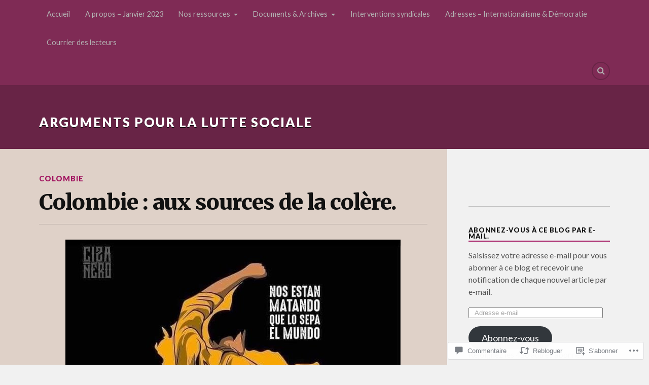

--- FILE ---
content_type: text/html; charset=UTF-8
request_url: https://aplutsoc.org/2021/05/12/colombie-aux-sources-de-la-colere/
body_size: 57002
content:
<!DOCTYPE html>
<html class="no-js" lang="fr-FR">

<head>

<meta charset="UTF-8">
<meta name="viewport" content="width=device-width, initial-scale=1">
<link rel="profile" href="http://gmpg.org/xfn/11">
<link rel="pingback" href="https://aplutsoc.org/xmlrpc.php">

<title>Colombie : aux sources de la colère. &#8211; Arguments pour la lutte sociale</title>
<meta name='robots' content='max-image-preview:large' />
<script>document.documentElement.className = document.documentElement.className.replace("no-js","js");</script>

<!-- Async WordPress.com Remote Login -->
<script id="wpcom_remote_login_js">
var wpcom_remote_login_extra_auth = '';
function wpcom_remote_login_remove_dom_node_id( element_id ) {
	var dom_node = document.getElementById( element_id );
	if ( dom_node ) { dom_node.parentNode.removeChild( dom_node ); }
}
function wpcom_remote_login_remove_dom_node_classes( class_name ) {
	var dom_nodes = document.querySelectorAll( '.' + class_name );
	for ( var i = 0; i < dom_nodes.length; i++ ) {
		dom_nodes[ i ].parentNode.removeChild( dom_nodes[ i ] );
	}
}
function wpcom_remote_login_final_cleanup() {
	wpcom_remote_login_remove_dom_node_classes( "wpcom_remote_login_msg" );
	wpcom_remote_login_remove_dom_node_id( "wpcom_remote_login_key" );
	wpcom_remote_login_remove_dom_node_id( "wpcom_remote_login_validate" );
	wpcom_remote_login_remove_dom_node_id( "wpcom_remote_login_js" );
	wpcom_remote_login_remove_dom_node_id( "wpcom_request_access_iframe" );
	wpcom_remote_login_remove_dom_node_id( "wpcom_request_access_styles" );
}

// Watch for messages back from the remote login
window.addEventListener( "message", function( e ) {
	if ( e.origin === "https://r-login.wordpress.com" ) {
		var data = {};
		try {
			data = JSON.parse( e.data );
		} catch( e ) {
			wpcom_remote_login_final_cleanup();
			return;
		}

		if ( data.msg === 'LOGIN' ) {
			// Clean up the login check iframe
			wpcom_remote_login_remove_dom_node_id( "wpcom_remote_login_key" );

			var id_regex = new RegExp( /^[0-9]+$/ );
			var token_regex = new RegExp( /^.*|.*|.*$/ );
			if (
				token_regex.test( data.token )
				&& id_regex.test( data.wpcomid )
			) {
				// We have everything we need to ask for a login
				var script = document.createElement( "script" );
				script.setAttribute( "id", "wpcom_remote_login_validate" );
				script.src = '/remote-login.php?wpcom_remote_login=validate'
					+ '&wpcomid=' + data.wpcomid
					+ '&token=' + encodeURIComponent( data.token )
					+ '&host=' + window.location.protocol
					+ '//' + window.location.hostname
					+ '&postid=5544'
					+ '&is_singular=1';
				document.body.appendChild( script );
			}

			return;
		}

		// Safari ITP, not logged in, so redirect
		if ( data.msg === 'LOGIN-REDIRECT' ) {
			window.location = 'https://wordpress.com/log-in?redirect_to=' + window.location.href;
			return;
		}

		// Safari ITP, storage access failed, remove the request
		if ( data.msg === 'LOGIN-REMOVE' ) {
			var css_zap = 'html { -webkit-transition: margin-top 1s; transition: margin-top 1s; } /* 9001 */ html { margin-top: 0 !important; } * html body { margin-top: 0 !important; } @media screen and ( max-width: 782px ) { html { margin-top: 0 !important; } * html body { margin-top: 0 !important; } }';
			var style_zap = document.createElement( 'style' );
			style_zap.type = 'text/css';
			style_zap.appendChild( document.createTextNode( css_zap ) );
			document.body.appendChild( style_zap );

			var e = document.getElementById( 'wpcom_request_access_iframe' );
			e.parentNode.removeChild( e );

			document.cookie = 'wordpress_com_login_access=denied; path=/; max-age=31536000';

			return;
		}

		// Safari ITP
		if ( data.msg === 'REQUEST_ACCESS' ) {
			console.log( 'request access: safari' );

			// Check ITP iframe enable/disable knob
			if ( wpcom_remote_login_extra_auth !== 'safari_itp_iframe' ) {
				return;
			}

			// If we are in a "private window" there is no ITP.
			var private_window = false;
			try {
				var opendb = window.openDatabase( null, null, null, null );
			} catch( e ) {
				private_window = true;
			}

			if ( private_window ) {
				console.log( 'private window' );
				return;
			}

			var iframe = document.createElement( 'iframe' );
			iframe.id = 'wpcom_request_access_iframe';
			iframe.setAttribute( 'scrolling', 'no' );
			iframe.setAttribute( 'sandbox', 'allow-storage-access-by-user-activation allow-scripts allow-same-origin allow-top-navigation-by-user-activation' );
			iframe.src = 'https://r-login.wordpress.com/remote-login.php?wpcom_remote_login=request_access&origin=' + encodeURIComponent( data.origin ) + '&wpcomid=' + encodeURIComponent( data.wpcomid );

			var css = 'html { -webkit-transition: margin-top 1s; transition: margin-top 1s; } /* 9001 */ html { margin-top: 46px !important; } * html body { margin-top: 46px !important; } @media screen and ( max-width: 660px ) { html { margin-top: 71px !important; } * html body { margin-top: 71px !important; } #wpcom_request_access_iframe { display: block; height: 71px !important; } } #wpcom_request_access_iframe { border: 0px; height: 46px; position: fixed; top: 0; left: 0; width: 100%; min-width: 100%; z-index: 99999; background: #23282d; } ';

			var style = document.createElement( 'style' );
			style.type = 'text/css';
			style.id = 'wpcom_request_access_styles';
			style.appendChild( document.createTextNode( css ) );
			document.body.appendChild( style );

			document.body.appendChild( iframe );
		}

		if ( data.msg === 'DONE' ) {
			wpcom_remote_login_final_cleanup();
		}
	}
}, false );

// Inject the remote login iframe after the page has had a chance to load
// more critical resources
window.addEventListener( "DOMContentLoaded", function( e ) {
	var iframe = document.createElement( "iframe" );
	iframe.style.display = "none";
	iframe.setAttribute( "scrolling", "no" );
	iframe.setAttribute( "id", "wpcom_remote_login_key" );
	iframe.src = "https://r-login.wordpress.com/remote-login.php"
		+ "?wpcom_remote_login=key"
		+ "&origin=aHR0cHM6Ly9hcGx1dHNvYy5vcmc%3D"
		+ "&wpcomid=92392189"
		+ "&time=" + Math.floor( Date.now() / 1000 );
	document.body.appendChild( iframe );
}, false );
</script>
<link rel='dns-prefetch' href='//s0.wp.com' />
<link rel='dns-prefetch' href='//widgets.wp.com' />
<link rel='dns-prefetch' href='//wordpress.com' />
<link rel='dns-prefetch' href='//fonts-api.wp.com' />
<link rel="alternate" type="application/rss+xml" title="Arguments pour la lutte sociale &raquo; Flux" href="https://aplutsoc.org/feed/" />
<link rel="alternate" type="application/rss+xml" title="Arguments pour la lutte sociale &raquo; Flux des commentaires" href="https://aplutsoc.org/comments/feed/" />
<link rel="alternate" type="application/rss+xml" title="Arguments pour la lutte sociale &raquo; Colombie : aux sources de la&nbsp;colère. Flux des commentaires" href="https://aplutsoc.org/2021/05/12/colombie-aux-sources-de-la-colere/feed/" />
	<script type="text/javascript">
		/* <![CDATA[ */
		function addLoadEvent(func) {
			var oldonload = window.onload;
			if (typeof window.onload != 'function') {
				window.onload = func;
			} else {
				window.onload = function () {
					oldonload();
					func();
				}
			}
		}
		/* ]]> */
	</script>
	<link crossorigin='anonymous' rel='stylesheet' id='all-css-0-1' href='/_static/??-eJxtzEkKgDAQRNELGZs4EDfiWUJsxMzYHby+RARB3BQ8KD6cWZgUGSNDKCL7su2RwCJnbdxjCCnVWYtHggO9ZlxFTsQftYaogf+k3x2+4Vv1voRZqrHvpkHJwV5glDTa&cssminify=yes' type='text/css' media='all' />
<style id='wp-emoji-styles-inline-css'>

	img.wp-smiley, img.emoji {
		display: inline !important;
		border: none !important;
		box-shadow: none !important;
		height: 1em !important;
		width: 1em !important;
		margin: 0 0.07em !important;
		vertical-align: -0.1em !important;
		background: none !important;
		padding: 0 !important;
	}
/*# sourceURL=wp-emoji-styles-inline-css */
</style>
<link crossorigin='anonymous' rel='stylesheet' id='all-css-2-1' href='/wp-content/plugins/gutenberg-core/v22.2.0/build/styles/block-library/style.css?m=1764855221i&cssminify=yes' type='text/css' media='all' />
<style id='wp-block-library-inline-css'>
.has-text-align-justify {
	text-align:justify;
}
.has-text-align-justify{text-align:justify;}

/*# sourceURL=wp-block-library-inline-css */
</style><style id='wp-block-paragraph-inline-css'>
.is-small-text{font-size:.875em}.is-regular-text{font-size:1em}.is-large-text{font-size:2.25em}.is-larger-text{font-size:3em}.has-drop-cap:not(:focus):first-letter{float:left;font-size:8.4em;font-style:normal;font-weight:100;line-height:.68;margin:.05em .1em 0 0;text-transform:uppercase}body.rtl .has-drop-cap:not(:focus):first-letter{float:none;margin-left:.1em}p.has-drop-cap.has-background{overflow:hidden}:root :where(p.has-background){padding:1.25em 2.375em}:where(p.has-text-color:not(.has-link-color)) a{color:inherit}p.has-text-align-left[style*="writing-mode:vertical-lr"],p.has-text-align-right[style*="writing-mode:vertical-rl"]{rotate:180deg}
/*# sourceURL=/wp-content/plugins/gutenberg-core/v22.2.0/build/styles/block-library/paragraph/style.css */
</style>
<style id='wp-block-heading-inline-css'>
h1:where(.wp-block-heading).has-background,h2:where(.wp-block-heading).has-background,h3:where(.wp-block-heading).has-background,h4:where(.wp-block-heading).has-background,h5:where(.wp-block-heading).has-background,h6:where(.wp-block-heading).has-background{padding:1.25em 2.375em}h1.has-text-align-left[style*=writing-mode]:where([style*=vertical-lr]),h1.has-text-align-right[style*=writing-mode]:where([style*=vertical-rl]),h2.has-text-align-left[style*=writing-mode]:where([style*=vertical-lr]),h2.has-text-align-right[style*=writing-mode]:where([style*=vertical-rl]),h3.has-text-align-left[style*=writing-mode]:where([style*=vertical-lr]),h3.has-text-align-right[style*=writing-mode]:where([style*=vertical-rl]),h4.has-text-align-left[style*=writing-mode]:where([style*=vertical-lr]),h4.has-text-align-right[style*=writing-mode]:where([style*=vertical-rl]),h5.has-text-align-left[style*=writing-mode]:where([style*=vertical-lr]),h5.has-text-align-right[style*=writing-mode]:where([style*=vertical-rl]),h6.has-text-align-left[style*=writing-mode]:where([style*=vertical-lr]),h6.has-text-align-right[style*=writing-mode]:where([style*=vertical-rl]){rotate:180deg}
/*# sourceURL=/wp-content/plugins/gutenberg-core/v22.2.0/build/styles/block-library/heading/style.css */
</style>
<style id='wp-block-tag-cloud-inline-css'>
.wp-block-tag-cloud{box-sizing:border-box}.wp-block-tag-cloud.aligncenter{justify-content:center;text-align:center}.wp-block-tag-cloud a{display:inline-block;margin-right:5px}.wp-block-tag-cloud span{display:inline-block;margin-left:5px;text-decoration:none}:root :where(.wp-block-tag-cloud.is-style-outline){display:flex;flex-wrap:wrap;gap:1ch}:root :where(.wp-block-tag-cloud.is-style-outline a){border:1px solid;font-size:unset!important;margin-right:0;padding:1ch 2ch;text-decoration:none!important}
/*# sourceURL=/wp-content/plugins/gutenberg-core/v22.2.0/build/styles/block-library/tag-cloud/style.css */
</style>
<style id='global-styles-inline-css'>
:root{--wp--preset--aspect-ratio--square: 1;--wp--preset--aspect-ratio--4-3: 4/3;--wp--preset--aspect-ratio--3-4: 3/4;--wp--preset--aspect-ratio--3-2: 3/2;--wp--preset--aspect-ratio--2-3: 2/3;--wp--preset--aspect-ratio--16-9: 16/9;--wp--preset--aspect-ratio--9-16: 9/16;--wp--preset--color--black: #000000;--wp--preset--color--cyan-bluish-gray: #abb8c3;--wp--preset--color--white: #ffffff;--wp--preset--color--pale-pink: #f78da7;--wp--preset--color--vivid-red: #cf2e2e;--wp--preset--color--luminous-vivid-orange: #ff6900;--wp--preset--color--luminous-vivid-amber: #fcb900;--wp--preset--color--light-green-cyan: #7bdcb5;--wp--preset--color--vivid-green-cyan: #00d084;--wp--preset--color--pale-cyan-blue: #8ed1fc;--wp--preset--color--vivid-cyan-blue: #0693e3;--wp--preset--color--vivid-purple: #9b51e0;--wp--preset--gradient--vivid-cyan-blue-to-vivid-purple: linear-gradient(135deg,rgb(6,147,227) 0%,rgb(155,81,224) 100%);--wp--preset--gradient--light-green-cyan-to-vivid-green-cyan: linear-gradient(135deg,rgb(122,220,180) 0%,rgb(0,208,130) 100%);--wp--preset--gradient--luminous-vivid-amber-to-luminous-vivid-orange: linear-gradient(135deg,rgb(252,185,0) 0%,rgb(255,105,0) 100%);--wp--preset--gradient--luminous-vivid-orange-to-vivid-red: linear-gradient(135deg,rgb(255,105,0) 0%,rgb(207,46,46) 100%);--wp--preset--gradient--very-light-gray-to-cyan-bluish-gray: linear-gradient(135deg,rgb(238,238,238) 0%,rgb(169,184,195) 100%);--wp--preset--gradient--cool-to-warm-spectrum: linear-gradient(135deg,rgb(74,234,220) 0%,rgb(151,120,209) 20%,rgb(207,42,186) 40%,rgb(238,44,130) 60%,rgb(251,105,98) 80%,rgb(254,248,76) 100%);--wp--preset--gradient--blush-light-purple: linear-gradient(135deg,rgb(255,206,236) 0%,rgb(152,150,240) 100%);--wp--preset--gradient--blush-bordeaux: linear-gradient(135deg,rgb(254,205,165) 0%,rgb(254,45,45) 50%,rgb(107,0,62) 100%);--wp--preset--gradient--luminous-dusk: linear-gradient(135deg,rgb(255,203,112) 0%,rgb(199,81,192) 50%,rgb(65,88,208) 100%);--wp--preset--gradient--pale-ocean: linear-gradient(135deg,rgb(255,245,203) 0%,rgb(182,227,212) 50%,rgb(51,167,181) 100%);--wp--preset--gradient--electric-grass: linear-gradient(135deg,rgb(202,248,128) 0%,rgb(113,206,126) 100%);--wp--preset--gradient--midnight: linear-gradient(135deg,rgb(2,3,129) 0%,rgb(40,116,252) 100%);--wp--preset--font-size--small: 13px;--wp--preset--font-size--medium: 20px;--wp--preset--font-size--large: 36px;--wp--preset--font-size--x-large: 42px;--wp--preset--font-family--albert-sans: 'Albert Sans', sans-serif;--wp--preset--font-family--alegreya: Alegreya, serif;--wp--preset--font-family--arvo: Arvo, serif;--wp--preset--font-family--bodoni-moda: 'Bodoni Moda', serif;--wp--preset--font-family--bricolage-grotesque: 'Bricolage Grotesque', sans-serif;--wp--preset--font-family--cabin: Cabin, sans-serif;--wp--preset--font-family--chivo: Chivo, sans-serif;--wp--preset--font-family--commissioner: Commissioner, sans-serif;--wp--preset--font-family--cormorant: Cormorant, serif;--wp--preset--font-family--courier-prime: 'Courier Prime', monospace;--wp--preset--font-family--crimson-pro: 'Crimson Pro', serif;--wp--preset--font-family--dm-mono: 'DM Mono', monospace;--wp--preset--font-family--dm-sans: 'DM Sans', sans-serif;--wp--preset--font-family--dm-serif-display: 'DM Serif Display', serif;--wp--preset--font-family--domine: Domine, serif;--wp--preset--font-family--eb-garamond: 'EB Garamond', serif;--wp--preset--font-family--epilogue: Epilogue, sans-serif;--wp--preset--font-family--fahkwang: Fahkwang, sans-serif;--wp--preset--font-family--figtree: Figtree, sans-serif;--wp--preset--font-family--fira-sans: 'Fira Sans', sans-serif;--wp--preset--font-family--fjalla-one: 'Fjalla One', sans-serif;--wp--preset--font-family--fraunces: Fraunces, serif;--wp--preset--font-family--gabarito: Gabarito, system-ui;--wp--preset--font-family--ibm-plex-mono: 'IBM Plex Mono', monospace;--wp--preset--font-family--ibm-plex-sans: 'IBM Plex Sans', sans-serif;--wp--preset--font-family--ibarra-real-nova: 'Ibarra Real Nova', serif;--wp--preset--font-family--instrument-serif: 'Instrument Serif', serif;--wp--preset--font-family--inter: Inter, sans-serif;--wp--preset--font-family--josefin-sans: 'Josefin Sans', sans-serif;--wp--preset--font-family--jost: Jost, sans-serif;--wp--preset--font-family--libre-baskerville: 'Libre Baskerville', serif;--wp--preset--font-family--libre-franklin: 'Libre Franklin', sans-serif;--wp--preset--font-family--literata: Literata, serif;--wp--preset--font-family--lora: Lora, serif;--wp--preset--font-family--merriweather: Merriweather, serif;--wp--preset--font-family--montserrat: Montserrat, sans-serif;--wp--preset--font-family--newsreader: Newsreader, serif;--wp--preset--font-family--noto-sans-mono: 'Noto Sans Mono', sans-serif;--wp--preset--font-family--nunito: Nunito, sans-serif;--wp--preset--font-family--open-sans: 'Open Sans', sans-serif;--wp--preset--font-family--overpass: Overpass, sans-serif;--wp--preset--font-family--pt-serif: 'PT Serif', serif;--wp--preset--font-family--petrona: Petrona, serif;--wp--preset--font-family--piazzolla: Piazzolla, serif;--wp--preset--font-family--playfair-display: 'Playfair Display', serif;--wp--preset--font-family--plus-jakarta-sans: 'Plus Jakarta Sans', sans-serif;--wp--preset--font-family--poppins: Poppins, sans-serif;--wp--preset--font-family--raleway: Raleway, sans-serif;--wp--preset--font-family--roboto: Roboto, sans-serif;--wp--preset--font-family--roboto-slab: 'Roboto Slab', serif;--wp--preset--font-family--rubik: Rubik, sans-serif;--wp--preset--font-family--rufina: Rufina, serif;--wp--preset--font-family--sora: Sora, sans-serif;--wp--preset--font-family--source-sans-3: 'Source Sans 3', sans-serif;--wp--preset--font-family--source-serif-4: 'Source Serif 4', serif;--wp--preset--font-family--space-mono: 'Space Mono', monospace;--wp--preset--font-family--syne: Syne, sans-serif;--wp--preset--font-family--texturina: Texturina, serif;--wp--preset--font-family--urbanist: Urbanist, sans-serif;--wp--preset--font-family--work-sans: 'Work Sans', sans-serif;--wp--preset--spacing--20: 0.44rem;--wp--preset--spacing--30: 0.67rem;--wp--preset--spacing--40: 1rem;--wp--preset--spacing--50: 1.5rem;--wp--preset--spacing--60: 2.25rem;--wp--preset--spacing--70: 3.38rem;--wp--preset--spacing--80: 5.06rem;--wp--preset--shadow--natural: 6px 6px 9px rgba(0, 0, 0, 0.2);--wp--preset--shadow--deep: 12px 12px 50px rgba(0, 0, 0, 0.4);--wp--preset--shadow--sharp: 6px 6px 0px rgba(0, 0, 0, 0.2);--wp--preset--shadow--outlined: 6px 6px 0px -3px rgb(255, 255, 255), 6px 6px rgb(0, 0, 0);--wp--preset--shadow--crisp: 6px 6px 0px rgb(0, 0, 0);}:where(.is-layout-flex){gap: 0.5em;}:where(.is-layout-grid){gap: 0.5em;}body .is-layout-flex{display: flex;}.is-layout-flex{flex-wrap: wrap;align-items: center;}.is-layout-flex > :is(*, div){margin: 0;}body .is-layout-grid{display: grid;}.is-layout-grid > :is(*, div){margin: 0;}:where(.wp-block-columns.is-layout-flex){gap: 2em;}:where(.wp-block-columns.is-layout-grid){gap: 2em;}:where(.wp-block-post-template.is-layout-flex){gap: 1.25em;}:where(.wp-block-post-template.is-layout-grid){gap: 1.25em;}.has-black-color{color: var(--wp--preset--color--black) !important;}.has-cyan-bluish-gray-color{color: var(--wp--preset--color--cyan-bluish-gray) !important;}.has-white-color{color: var(--wp--preset--color--white) !important;}.has-pale-pink-color{color: var(--wp--preset--color--pale-pink) !important;}.has-vivid-red-color{color: var(--wp--preset--color--vivid-red) !important;}.has-luminous-vivid-orange-color{color: var(--wp--preset--color--luminous-vivid-orange) !important;}.has-luminous-vivid-amber-color{color: var(--wp--preset--color--luminous-vivid-amber) !important;}.has-light-green-cyan-color{color: var(--wp--preset--color--light-green-cyan) !important;}.has-vivid-green-cyan-color{color: var(--wp--preset--color--vivid-green-cyan) !important;}.has-pale-cyan-blue-color{color: var(--wp--preset--color--pale-cyan-blue) !important;}.has-vivid-cyan-blue-color{color: var(--wp--preset--color--vivid-cyan-blue) !important;}.has-vivid-purple-color{color: var(--wp--preset--color--vivid-purple) !important;}.has-black-background-color{background-color: var(--wp--preset--color--black) !important;}.has-cyan-bluish-gray-background-color{background-color: var(--wp--preset--color--cyan-bluish-gray) !important;}.has-white-background-color{background-color: var(--wp--preset--color--white) !important;}.has-pale-pink-background-color{background-color: var(--wp--preset--color--pale-pink) !important;}.has-vivid-red-background-color{background-color: var(--wp--preset--color--vivid-red) !important;}.has-luminous-vivid-orange-background-color{background-color: var(--wp--preset--color--luminous-vivid-orange) !important;}.has-luminous-vivid-amber-background-color{background-color: var(--wp--preset--color--luminous-vivid-amber) !important;}.has-light-green-cyan-background-color{background-color: var(--wp--preset--color--light-green-cyan) !important;}.has-vivid-green-cyan-background-color{background-color: var(--wp--preset--color--vivid-green-cyan) !important;}.has-pale-cyan-blue-background-color{background-color: var(--wp--preset--color--pale-cyan-blue) !important;}.has-vivid-cyan-blue-background-color{background-color: var(--wp--preset--color--vivid-cyan-blue) !important;}.has-vivid-purple-background-color{background-color: var(--wp--preset--color--vivid-purple) !important;}.has-black-border-color{border-color: var(--wp--preset--color--black) !important;}.has-cyan-bluish-gray-border-color{border-color: var(--wp--preset--color--cyan-bluish-gray) !important;}.has-white-border-color{border-color: var(--wp--preset--color--white) !important;}.has-pale-pink-border-color{border-color: var(--wp--preset--color--pale-pink) !important;}.has-vivid-red-border-color{border-color: var(--wp--preset--color--vivid-red) !important;}.has-luminous-vivid-orange-border-color{border-color: var(--wp--preset--color--luminous-vivid-orange) !important;}.has-luminous-vivid-amber-border-color{border-color: var(--wp--preset--color--luminous-vivid-amber) !important;}.has-light-green-cyan-border-color{border-color: var(--wp--preset--color--light-green-cyan) !important;}.has-vivid-green-cyan-border-color{border-color: var(--wp--preset--color--vivid-green-cyan) !important;}.has-pale-cyan-blue-border-color{border-color: var(--wp--preset--color--pale-cyan-blue) !important;}.has-vivid-cyan-blue-border-color{border-color: var(--wp--preset--color--vivid-cyan-blue) !important;}.has-vivid-purple-border-color{border-color: var(--wp--preset--color--vivid-purple) !important;}.has-vivid-cyan-blue-to-vivid-purple-gradient-background{background: var(--wp--preset--gradient--vivid-cyan-blue-to-vivid-purple) !important;}.has-light-green-cyan-to-vivid-green-cyan-gradient-background{background: var(--wp--preset--gradient--light-green-cyan-to-vivid-green-cyan) !important;}.has-luminous-vivid-amber-to-luminous-vivid-orange-gradient-background{background: var(--wp--preset--gradient--luminous-vivid-amber-to-luminous-vivid-orange) !important;}.has-luminous-vivid-orange-to-vivid-red-gradient-background{background: var(--wp--preset--gradient--luminous-vivid-orange-to-vivid-red) !important;}.has-very-light-gray-to-cyan-bluish-gray-gradient-background{background: var(--wp--preset--gradient--very-light-gray-to-cyan-bluish-gray) !important;}.has-cool-to-warm-spectrum-gradient-background{background: var(--wp--preset--gradient--cool-to-warm-spectrum) !important;}.has-blush-light-purple-gradient-background{background: var(--wp--preset--gradient--blush-light-purple) !important;}.has-blush-bordeaux-gradient-background{background: var(--wp--preset--gradient--blush-bordeaux) !important;}.has-luminous-dusk-gradient-background{background: var(--wp--preset--gradient--luminous-dusk) !important;}.has-pale-ocean-gradient-background{background: var(--wp--preset--gradient--pale-ocean) !important;}.has-electric-grass-gradient-background{background: var(--wp--preset--gradient--electric-grass) !important;}.has-midnight-gradient-background{background: var(--wp--preset--gradient--midnight) !important;}.has-small-font-size{font-size: var(--wp--preset--font-size--small) !important;}.has-medium-font-size{font-size: var(--wp--preset--font-size--medium) !important;}.has-large-font-size{font-size: var(--wp--preset--font-size--large) !important;}.has-x-large-font-size{font-size: var(--wp--preset--font-size--x-large) !important;}.has-albert-sans-font-family{font-family: var(--wp--preset--font-family--albert-sans) !important;}.has-alegreya-font-family{font-family: var(--wp--preset--font-family--alegreya) !important;}.has-arvo-font-family{font-family: var(--wp--preset--font-family--arvo) !important;}.has-bodoni-moda-font-family{font-family: var(--wp--preset--font-family--bodoni-moda) !important;}.has-bricolage-grotesque-font-family{font-family: var(--wp--preset--font-family--bricolage-grotesque) !important;}.has-cabin-font-family{font-family: var(--wp--preset--font-family--cabin) !important;}.has-chivo-font-family{font-family: var(--wp--preset--font-family--chivo) !important;}.has-commissioner-font-family{font-family: var(--wp--preset--font-family--commissioner) !important;}.has-cormorant-font-family{font-family: var(--wp--preset--font-family--cormorant) !important;}.has-courier-prime-font-family{font-family: var(--wp--preset--font-family--courier-prime) !important;}.has-crimson-pro-font-family{font-family: var(--wp--preset--font-family--crimson-pro) !important;}.has-dm-mono-font-family{font-family: var(--wp--preset--font-family--dm-mono) !important;}.has-dm-sans-font-family{font-family: var(--wp--preset--font-family--dm-sans) !important;}.has-dm-serif-display-font-family{font-family: var(--wp--preset--font-family--dm-serif-display) !important;}.has-domine-font-family{font-family: var(--wp--preset--font-family--domine) !important;}.has-eb-garamond-font-family{font-family: var(--wp--preset--font-family--eb-garamond) !important;}.has-epilogue-font-family{font-family: var(--wp--preset--font-family--epilogue) !important;}.has-fahkwang-font-family{font-family: var(--wp--preset--font-family--fahkwang) !important;}.has-figtree-font-family{font-family: var(--wp--preset--font-family--figtree) !important;}.has-fira-sans-font-family{font-family: var(--wp--preset--font-family--fira-sans) !important;}.has-fjalla-one-font-family{font-family: var(--wp--preset--font-family--fjalla-one) !important;}.has-fraunces-font-family{font-family: var(--wp--preset--font-family--fraunces) !important;}.has-gabarito-font-family{font-family: var(--wp--preset--font-family--gabarito) !important;}.has-ibm-plex-mono-font-family{font-family: var(--wp--preset--font-family--ibm-plex-mono) !important;}.has-ibm-plex-sans-font-family{font-family: var(--wp--preset--font-family--ibm-plex-sans) !important;}.has-ibarra-real-nova-font-family{font-family: var(--wp--preset--font-family--ibarra-real-nova) !important;}.has-instrument-serif-font-family{font-family: var(--wp--preset--font-family--instrument-serif) !important;}.has-inter-font-family{font-family: var(--wp--preset--font-family--inter) !important;}.has-josefin-sans-font-family{font-family: var(--wp--preset--font-family--josefin-sans) !important;}.has-jost-font-family{font-family: var(--wp--preset--font-family--jost) !important;}.has-libre-baskerville-font-family{font-family: var(--wp--preset--font-family--libre-baskerville) !important;}.has-libre-franklin-font-family{font-family: var(--wp--preset--font-family--libre-franklin) !important;}.has-literata-font-family{font-family: var(--wp--preset--font-family--literata) !important;}.has-lora-font-family{font-family: var(--wp--preset--font-family--lora) !important;}.has-merriweather-font-family{font-family: var(--wp--preset--font-family--merriweather) !important;}.has-montserrat-font-family{font-family: var(--wp--preset--font-family--montserrat) !important;}.has-newsreader-font-family{font-family: var(--wp--preset--font-family--newsreader) !important;}.has-noto-sans-mono-font-family{font-family: var(--wp--preset--font-family--noto-sans-mono) !important;}.has-nunito-font-family{font-family: var(--wp--preset--font-family--nunito) !important;}.has-open-sans-font-family{font-family: var(--wp--preset--font-family--open-sans) !important;}.has-overpass-font-family{font-family: var(--wp--preset--font-family--overpass) !important;}.has-pt-serif-font-family{font-family: var(--wp--preset--font-family--pt-serif) !important;}.has-petrona-font-family{font-family: var(--wp--preset--font-family--petrona) !important;}.has-piazzolla-font-family{font-family: var(--wp--preset--font-family--piazzolla) !important;}.has-playfair-display-font-family{font-family: var(--wp--preset--font-family--playfair-display) !important;}.has-plus-jakarta-sans-font-family{font-family: var(--wp--preset--font-family--plus-jakarta-sans) !important;}.has-poppins-font-family{font-family: var(--wp--preset--font-family--poppins) !important;}.has-raleway-font-family{font-family: var(--wp--preset--font-family--raleway) !important;}.has-roboto-font-family{font-family: var(--wp--preset--font-family--roboto) !important;}.has-roboto-slab-font-family{font-family: var(--wp--preset--font-family--roboto-slab) !important;}.has-rubik-font-family{font-family: var(--wp--preset--font-family--rubik) !important;}.has-rufina-font-family{font-family: var(--wp--preset--font-family--rufina) !important;}.has-sora-font-family{font-family: var(--wp--preset--font-family--sora) !important;}.has-source-sans-3-font-family{font-family: var(--wp--preset--font-family--source-sans-3) !important;}.has-source-serif-4-font-family{font-family: var(--wp--preset--font-family--source-serif-4) !important;}.has-space-mono-font-family{font-family: var(--wp--preset--font-family--space-mono) !important;}.has-syne-font-family{font-family: var(--wp--preset--font-family--syne) !important;}.has-texturina-font-family{font-family: var(--wp--preset--font-family--texturina) !important;}.has-urbanist-font-family{font-family: var(--wp--preset--font-family--urbanist) !important;}.has-work-sans-font-family{font-family: var(--wp--preset--font-family--work-sans) !important;}
/*# sourceURL=global-styles-inline-css */
</style>

<style id='classic-theme-styles-inline-css'>
/*! This file is auto-generated */
.wp-block-button__link{color:#fff;background-color:#32373c;border-radius:9999px;box-shadow:none;text-decoration:none;padding:calc(.667em + 2px) calc(1.333em + 2px);font-size:1.125em}.wp-block-file__button{background:#32373c;color:#fff;text-decoration:none}
/*# sourceURL=/wp-includes/css/classic-themes.min.css */
</style>
<link crossorigin='anonymous' rel='stylesheet' id='all-css-4-1' href='/_static/??-eJx9jlmOAjEMRC+E2zTDsHwgjoKStAWBOIlip9HcftJCLAKJH0uuqlc2XjO4FJWiYg716KOgSzYkdxFcdP2m60E850BQaOyWOHjRRwJE/wJ1TmSGL0Vc4dlVqOmcjU4JpsEbCsQt9g275saAtbmQCLTJvjLoqYHyjTuTZuMu0KRbxc1ATinezcNIcUgFTdXERtW7DwylOLTVhwFHKradbuL0s7zv0zN73vXr1eZnvvzdLs7/kHh+KQ==&cssminify=yes' type='text/css' media='all' />
<link rel='stylesheet' id='verbum-gutenberg-css-css' href='https://widgets.wp.com/verbum-block-editor/block-editor.css?ver=1738686361' media='all' />
<link crossorigin='anonymous' rel='stylesheet' id='all-css-6-1' href='/_static/??/wp-content/mu-plugins/comment-likes/css/comment-likes.css,/i/noticons/noticons.css?m=1436783281j&cssminify=yes' type='text/css' media='all' />
<link rel='stylesheet' id='fonts-css' href='https://fonts-api.wp.com/css?family=Lato%3A400%2C700%2C900%2C400italic%2C700italic%7CMerriweather%3A700%2C900%2C400italic&#038;subset=latin%2Clatin-ext' media='all' />
<link crossorigin='anonymous' rel='stylesheet' id='all-css-8-1' href='/_static/??-eJx9i0EKwyAQAD9UuwRDSw6lbzGy2RpWV1xF8vsmt4ZCjsPMQM/GS6qYKtQPRlTIbYYinUMiWHZlXEeViCe4e9UbXM9aN/4PYzOZG4WkUHBmITravfrBq4lQDIt3NUg6gVnYhXKs7/ganuPwmKwd7foFezNUhg==&cssminify=yes' type='text/css' media='all' />
<link crossorigin='anonymous' rel='stylesheet' id='print-css-9-1' href='/wp-content/mu-plugins/global-print/global-print.css?m=1465851035i&cssminify=yes' type='text/css' media='print' />
<style id='jetpack-global-styles-frontend-style-inline-css'>
:root { --font-headings: unset; --font-base: unset; --font-headings-default: -apple-system,BlinkMacSystemFont,"Segoe UI",Roboto,Oxygen-Sans,Ubuntu,Cantarell,"Helvetica Neue",sans-serif; --font-base-default: -apple-system,BlinkMacSystemFont,"Segoe UI",Roboto,Oxygen-Sans,Ubuntu,Cantarell,"Helvetica Neue",sans-serif;}
/*# sourceURL=jetpack-global-styles-frontend-style-inline-css */
</style>
<link crossorigin='anonymous' rel='stylesheet' id='all-css-12-1' href='/_static/??-eJyNjcEKwjAQRH/IuFRT6kX8FNkmS5K6yQY3Qfx7bfEiXrwM82B4A49qnJRGpUHupnIPqSgs1Cq624chi6zhO5OCRryTR++fW00l7J3qDv43XVNxoOISsmEJol/wY2uR8vs3WggsM/I6uOTzMI3Hw8lOg11eUT1JKA==&cssminify=yes' type='text/css' media='all' />
<script type="text/javascript" id="jetpack_related-posts-js-extra">
/* <![CDATA[ */
var related_posts_js_options = {"post_heading":"h4"};
//# sourceURL=jetpack_related-posts-js-extra
/* ]]> */
</script>
<script type="text/javascript" id="wpcom-actionbar-placeholder-js-extra">
/* <![CDATA[ */
var actionbardata = {"siteID":"92392189","postID":"5544","siteURL":"https://aplutsoc.org","xhrURL":"https://aplutsoc.org/wp-admin/admin-ajax.php","nonce":"761f12cbc2","isLoggedIn":"","statusMessage":"","subsEmailDefault":"instantly","proxyScriptUrl":"https://s0.wp.com/wp-content/js/wpcom-proxy-request.js?m=1513050504i&amp;ver=20211021","shortlink":"https://wp.me/p6fFqB-1rq","i18n":{"followedText":"Les nouvelles publications de ce site appara\u00eetront d\u00e9sormais dans votre \u003Ca href=\"https://wordpress.com/reader\"\u003ELecteur\u003C/a\u003E","foldBar":"R\u00e9duire cette barre","unfoldBar":"Agrandir cette barre","shortLinkCopied":"Lien court copi\u00e9 dans le presse-papier"}};
//# sourceURL=wpcom-actionbar-placeholder-js-extra
/* ]]> */
</script>
<script type="text/javascript" id="jetpack-mu-wpcom-settings-js-before">
/* <![CDATA[ */
var JETPACK_MU_WPCOM_SETTINGS = {"assetsUrl":"https://s0.wp.com/wp-content/mu-plugins/jetpack-mu-wpcom-plugin/moon/jetpack_vendor/automattic/jetpack-mu-wpcom/src/build/"};
//# sourceURL=jetpack-mu-wpcom-settings-js-before
/* ]]> */
</script>
<script crossorigin='anonymous' type='text/javascript'  src='/_static/??-eJx1jcEOwiAQRH/I7dYm6Mn4KabCpgFhQVhS+/digkk9eJpM5uUNrgl0ZCEWDBWSr4vlgo4kzfrRO4YYGW+WNd6r9QYz+VnIQIpFym8bguXBlQPuxK4xXiDl+Nq+W5P5aqh8RveslLcee8FfCIJdcjvt8DVcjmelxvE0Tcq9AV2gTlk='></script>
<script type="text/javascript" id="rlt-proxy-js-after">
/* <![CDATA[ */
	rltInitialize( {"token":null,"iframeOrigins":["https:\/\/widgets.wp.com"]} );
//# sourceURL=rlt-proxy-js-after
/* ]]> */
</script>
<link rel="EditURI" type="application/rsd+xml" title="RSD" href="https://aplutsoc.wordpress.com/xmlrpc.php?rsd" />
<meta name="generator" content="WordPress.com" />
<link rel="canonical" href="https://aplutsoc.org/2021/05/12/colombie-aux-sources-de-la-colere/" />
<link rel='shortlink' href='https://wp.me/p6fFqB-1rq' />
<link rel="alternate" type="application/json+oembed" href="https://public-api.wordpress.com/oembed/?format=json&amp;url=https%3A%2F%2Faplutsoc.org%2F2021%2F05%2F12%2Fcolombie-aux-sources-de-la-colere%2F&amp;for=wpcom-auto-discovery" /><link rel="alternate" type="application/xml+oembed" href="https://public-api.wordpress.com/oembed/?format=xml&amp;url=https%3A%2F%2Faplutsoc.org%2F2021%2F05%2F12%2Fcolombie-aux-sources-de-la-colere%2F&amp;for=wpcom-auto-discovery" />
<!-- Jetpack Open Graph Tags -->
<meta property="og:type" content="article" />
<meta property="og:title" content="Colombie : aux sources de la colère." />
<meta property="og:url" content="https://aplutsoc.org/2021/05/12/colombie-aux-sources-de-la-colere/" />
<meta property="og:description" content="Depuis le 1° mai un soulèvement social se dresse en Colombie. Il est confronté à une répression sauvage qui dépasse d&rsquo;ores et déjà le millier de morts et sans doute pire encore. Une fois de p…" />
<meta property="article:published_time" content="2021-05-12T21:19:55+00:00" />
<meta property="article:modified_time" content="2021-05-14T09:28:23+00:00" />
<meta property="og:site_name" content="Arguments pour la lutte sociale" />
<meta property="og:image" content="https://aplutsoc.org/wp-content/uploads/2021/05/sos-colombia.jpg" />
<meta property="og:image:width" content="616" />
<meta property="og:image:height" content="620" />
<meta property="og:image:alt" content="" />
<meta property="og:locale" content="fr_FR" />
<meta property="article:publisher" content="https://www.facebook.com/WordPresscom" />
<meta name="twitter:text:title" content="Colombie : aux sources de la&nbsp;colère." />
<meta name="twitter:image" content="https://aplutsoc.org/wp-content/uploads/2021/05/sos-colombia.jpg?w=640" />
<meta name="twitter:card" content="summary_large_image" />

<!-- End Jetpack Open Graph Tags -->
<link rel='openid.server' href='https://aplutsoc.org/?openidserver=1' />
<link rel='openid.delegate' href='https://aplutsoc.org/' />
<link rel="search" type="application/opensearchdescription+xml" href="https://aplutsoc.org/osd.xml" title="Arguments pour la lutte sociale" />
<link rel="search" type="application/opensearchdescription+xml" href="https://s1.wp.com/opensearch.xml" title="WordPress.com" />
<style type="text/css">.recentcomments a{display:inline !important;padding:0 !important;margin:0 !important;}</style>		<style type="text/css">
			.recentcomments a {
				display: inline !important;
				padding: 0 !important;
				margin: 0 !important;
			}

			table.recentcommentsavatartop img.avatar, table.recentcommentsavatarend img.avatar {
				border: 0px;
				margin: 0;
			}

			table.recentcommentsavatartop a, table.recentcommentsavatarend a {
				border: 0px !important;
				background-color: transparent !important;
			}

			td.recentcommentsavatarend, td.recentcommentsavatartop {
				padding: 0px 0px 1px 0px;
				margin: 0px;
			}

			td.recentcommentstextend {
				border: none !important;
				padding: 0px 0px 2px 10px;
			}

			.rtl td.recentcommentstextend {
				padding: 0px 10px 2px 0px;
			}

			td.recentcommentstexttop {
				border: none;
				padding: 0px 0px 0px 10px;
			}

			.rtl td.recentcommentstexttop {
				padding: 0px 10px 0px 0px;
			}
		</style>
		<meta name="description" content="Depuis le 1° mai un soulèvement social se dresse en Colombie. Il est confronté à une répression sauvage qui dépasse d&#039;ores et déjà le millier de morts et sans doute pire encore. Une fois de plus nous sommes confrontés à la disparition des réactions internationalistes, et à la nécessité de reconstruire dans l&#039;urgence. Aplutsoc a&hellip;" />
<style type="text/css" id="custom-colors-css">.post-tags a,
		.tagcloud .widget-content a,
		.widget_tag_cloud .widget-content a,
		#infinite-handle span button:hover { background: #CCCCCC;}
.header-top-menu li.menu-item-has-children a:after,
		.header-top-menu li.page_item_has_children a:after { border-top-color: #B2B2B2;}
.post-tags a:before,
		.tagcloud .widget-content a:before,
		.widget_tag_cloud .widget-content a:before { border-right-color: #CCCCCC;}
.entry-author .author-bio,
		.site-description,
		.post-author .description,
		.header-top-menu ul a,
		.header-top-menu > li > a,
		.social-menu a,
		.credits .attribution,
		.credits .attribution a { color: #B2B2B2;}
.widget-content,
		.rowling-widget-list .excerpt { color: #545454;}
.nav-toggle .bar,
		.nav-toggle.active .bar { background: #FFFFFF;}
.header-bottom-menu > li.menu-item-has-children:after,
		.header-bottom-menu > li.page_item_has_children:after { border-top-color: #FFFFFF;}
.header-top-menu li.menu-item-has-children:hover a:after,
		.header-top-menu li.page_item_has_children:hover a:after { border-top-color: #FFFFFF;}
.post-author .title a,
		.social-menu a:hover,
		.social-menu a.active { border-color: #FFFFFF;}
.header-bottom-menu ul a,
		.header-bottom-menu > li > a,
		.header-bottom-menu > li:hover > a,
		.header-bottom-menu ul li:hover > a,
		.header-bottom-menu > li.current_menu_item > a,
		.header-bottom-menu > li.current_page_item > a,
		.navigation .section-inner,
		.sticky.post .sticky-tag,
		.single-post .post .sticky-tag,
		.post-content .page-links a:hover,
		.post-content fieldset legend,
		.post-content fieldset legend,
		.post-content input[type="submit"],
		.post-content input[type="reset"],
		.post-content input[type="button"],
		.post-content input[type="submit"]:hover,
		.post-content input[type="reset"]:hover,
		.post-content input[type="button"]:hover,
		.post-tags a:hover,
		.tagcloud .widget-content a:hover,
		.widget_tag_cloud .widget-content a:hover,
		.comment-respond input[type="submit"],
		.to-the-top .fa { color: #FFFFFF;}
.site-title a { color: #FFFFFF;}
.header-top-menu li.current-menu-item > a,
		.header-top-menu li.current_page_item > a,
		.header-top-menu li:hover > a,
		.header-top-menu ul li:hover > a,
		.social-menu a:hover,
		.social-menu a.active { color: #FFFFFF;}
body,
		.post-title a,
		.post-title a:hover,
		.single-post .post-image-caption,
		.page-links > span:nth-of-type(2),
		.post-navigation .navigation-post-title,
		.post-content caption,
		.post-content th,
		.post-content div#jp-relatedposts div.jp-relatedposts-items .jp-relatedposts-post .jp-relatedposts-post-title a,
		.pingbacks-title,
		.pingbacklist a,
		.comment-respond form label { color: #111111;}
.content:before { background: #dfd1c8;}
.entry-author,
		.header-wrapper,
		.posts .post-image,
		.post-author,
		.credits { background: #682446;}
.top-nav { background: #7F2B55;}
.header-top-menu ul li,
		.header-top-menu > li:hover > a { background: #73274D;}
.social-menu a { border-color: #682446;}
.entry-author:before,
		.post-author:before { border-bottom-color: #682446;}
.header-bottom-menu ul,
		.navigation .section-inner,
		.header-bottom-menu,
		.nav-toggle,
		.sticky.post .sticky-tag,
		.single-post .post .sticky-tag,
		.post-content .page-links a:hover,
		.post-tags a:hover,
		.tagcloud .widget-content a:hover,
		.widget_tag_cloud .widget-content a:hover,
		.post-content fieldset legend,
		.post-content input[type="submit"],
		.post-content input[type="reset"],
		.post-content input[type="button"],
		.post-content input[type="submit"]:hover,
		.post-content input[type="reset"]:hover,
		.post-content input[type="button"]:hover,
		.comment-respond input[type="submit"],
		#infinite-handle span button,
		.to-the-top { background: #d42282;}
.bypostauthor .comment-author-icon { background: #A21560;}
.sticky.post .sticky-tag:after,
		.single-post .post .sticky-tag:after,
		.post-tags a:hover:before,
		.tagcloud .widget-content a:hover:before,
		.widget_tag_cloud .widget-content a:hover:before { border-right-color: #d42282;}
.post-content a:hover,
		.pingbacks-title,
		.widget_flickr #flickr_badge_uber_wrapper a:last-of-type { border-bottom-color: #d42282;}
.sticky.post .sticky-tag:after { border-left-color: #d42282;}
.comments-title-link a:hover,
		.page-edit-link .post-edit-link:hover { border-color: #A21560;}
.nav-links > div a:hover,
		.comments-nav a:hover,
		.archive-nav a:hover { border-top-color: #A21560;}
.widget-title,
		.widget-content a:hover,
		.page-title h4 { border-bottom-color: #A21560;}
body a,
		body a:hover,
		body a:active,
		.post-content a,
		.post-content a:hover,
		.post-content p.intro,
		.post-content blockquote:after,
		.post-categories,
		.single-post .post-meta a,
		.single-post .post-image-caption .fa,
		.search-container .search-button:hover,
		.comments-title .fa,
		.comment-reply-title .fa,
		.comments-title-link a,
		.comment-meta .vcard a,
		.no-comments .fa,
		.comment-header h4 a,
		.pingbacklist a:hover,
		.comments-nav a:hover,
		.page-edit-link,
		.related-post .category,
		.nav-links > div a:hover span,
		.credits .copyright a:hover,
		.wrapper .search-button:hover,
		.archive-nav a:hover,
		#wp-calendar thead th,
		#wp-calendar tfoot a:hover,
		.widget-content a:hover,
		.widget-content a:hover::before,
		.widget-content li a:hover,
		.widget-content li a:hover::before,
		.widget_flickr #flickr_badge_uber_wrapper a:last-of-type { color: #A21560;}
.site-title a:hover { color: #E89AC3;}
</style>
<link rel="icon" href="https://aplutsoc.org/wp-content/uploads/2022/08/cropped-lutte3.jpg?w=32" sizes="32x32" />
<link rel="icon" href="https://aplutsoc.org/wp-content/uploads/2022/08/cropped-lutte3.jpg?w=192" sizes="192x192" />
<link rel="apple-touch-icon" href="https://aplutsoc.org/wp-content/uploads/2022/08/cropped-lutte3.jpg?w=180" />
<meta name="msapplication-TileImage" content="https://aplutsoc.org/wp-content/uploads/2022/08/cropped-lutte3.jpg?w=270" />
<!-- Your Google Analytics Plugin is missing the tracking ID -->

<link crossorigin='anonymous' rel='stylesheet' id='all-css-0-3' href='/wp-content/mu-plugins/jetpack-plugin/moon/_inc/build/subscriptions/subscriptions.min.css?m=1753976312i&cssminify=yes' type='text/css' media='all' />
</head>

	<body class="wp-singular post-template-default single single-post postid-5544 single-format-standard wp-theme-pubrowling customizer-styles-applied has-featured-image jetpack-reblog-enabled custom-colors">

		<a class="skip-link screen-reader-text" href="#main">Accéder au contenu principal</a>

		
			<nav class="top-nav">

				<div class="section-inner clear-fix">

					<ul class="header-top-menu">

						<li id="menu-item-205" class="menu-item menu-item-type-custom menu-item-object-custom menu-item-205"><a href="https://aplutsoc.wordpress.com/">Accueil</a></li>
<li id="menu-item-9848" class="menu-item menu-item-type-post_type menu-item-object-page menu-item-9848"><a href="https://aplutsoc.org/a-propos-janvier-2023/">A propos – Janvier 2023</a></li>
<li id="menu-item-12842" class="menu-item menu-item-type-post_type menu-item-object-page menu-item-has-children menu-item-12842"><a href="https://aplutsoc.org/nos-ressources/">Nos ressources</a>
<ul class="sub-menu">
	<li id="menu-item-3832" class="menu-item menu-item-type-post_type menu-item-object-page menu-item-3832"><a href="https://aplutsoc.org/nos-ressources/nos-tracts/">Nos Tracts</a></li>
	<li id="menu-item-12601" class="menu-item menu-item-type-post_type menu-item-object-page menu-item-12601"><a href="https://aplutsoc.org/nos-ressources/notre-agenda/">Notre agenda</a></li>
	<li id="menu-item-5584" class="menu-item menu-item-type-post_type menu-item-object-page menu-item-5584"><a href="https://aplutsoc.org/nos-ressources/nos-liens/">Nos liens</a></li>
</ul>
</li>
<li id="menu-item-12473" class="menu-item menu-item-type-post_type menu-item-object-page menu-item-has-children menu-item-12473"><a href="https://aplutsoc.org/documents-archives/">Documents &amp; Archives</a>
<ul class="sub-menu">
	<li id="menu-item-12476" class="menu-item menu-item-type-post_type menu-item-object-page menu-item-12476"><a href="https://aplutsoc.org/documents-archives/archive-du-bulletin/">Archive du bulletin</a></li>
	<li id="menu-item-12479" class="menu-item menu-item-type-post_type menu-item-object-page menu-item-12479"><a href="https://aplutsoc.org/documents-archives/documents/">Documents</a></li>
	<li id="menu-item-12480" class="menu-item menu-item-type-post_type menu-item-object-page menu-item-12480"><a href="https://aplutsoc.org/documents-archives/dossier-algerie/">Dossier Algérie</a></li>
	<li id="menu-item-14388" class="menu-item menu-item-type-post_type menu-item-object-page menu-item-14388"><a href="https://aplutsoc.org/dossier-lfi-populisme/">Dossier LFI &amp; populisme</a></li>
	<li id="menu-item-12475" class="menu-item menu-item-type-post_type menu-item-object-page menu-item-12475"><a href="https://aplutsoc.org/documents-archives/a-propos-juillet-2021/">A propos – Juillet 2021</a></li>
	<li id="menu-item-12478" class="menu-item menu-item-type-post_type menu-item-object-page menu-item-12478"><a href="https://aplutsoc.org/documents-archives/a-propos/">À propos – Octobre 2018</a></li>
	<li id="menu-item-12477" class="menu-item menu-item-type-post_type menu-item-object-page menu-item-12477"><a href="https://aplutsoc.org/documents-archives/archives-de-liaisons/">Archives de Liaisons</a></li>
</ul>
</li>
<li id="menu-item-12439" class="menu-item menu-item-type-post_type menu-item-object-page menu-item-12439"><a href="https://aplutsoc.org/interventions-syndicalistes/">Interventions syndicales</a></li>
<li id="menu-item-12839" class="menu-item menu-item-type-post_type menu-item-object-page menu-item-12839"><a href="https://aplutsoc.org/adresses-internationalisme-democratie/">Adresses – Internationalisme &amp; Démocratie</a></li>
<li id="menu-item-3680" class="menu-item menu-item-type-post_type menu-item-object-page menu-item-3680"><a href="https://aplutsoc.org/courrier-des-lecteurs/">Courrier des lecteurs</a></li>

					</ul> <!-- /header-top-menu -->

					<ul class="social-menu">

						<li id="menu-item-151" class="menu-item menu-item-type-custom menu-item-object-custom menu-item-151"><a class="search-toggle" href="#"><span class="screen-reader-text">Search</span></a></li>
					</ul> <!-- /social-menu -->

				</div> <!-- /section-inner -->

			</nav> <!-- /top-nav -->

		
		<div class="search-container">

			<div class="section-inner">

				
<form method="get" class="search-form" action="https://aplutsoc.org/">
	<label>
		<span class="screen-reader-text">Recherche pour&nbsp;:</span>
		<input type="search" class="search-field" placeholder="Rechercher" value="" name="s" title="Recherche pour&nbsp;:" />
	</label>
	<button type="submit" class="search-button"><span class="fa fw fa-search"></span><span class="screen-reader-text">Recherche</span></button>
</form>

			</div> <!-- /section-inner -->

		</div> <!-- /search-container -->

		<header class="header-wrapper">

			<div class="header">

				<div class="section-inner">

					
						<a href="https://aplutsoc.org/" class="site-logo-link" rel="home" itemprop="url"></a>
						<h2 class="site-title">
							<a href="https://aplutsoc.org/" title="Arguments pour la lutte sociale &mdash; " rel="home">Arguments pour la lutte sociale</a>
						</h2>

						
					
					
				</div> <!-- /section-inner -->

			</div> <!-- /header -->

			
		</header> <!-- /header-wrapper -->

<div class="wrapper section-inner">

	<main id="main" class="content">

	
		
		
			<article id="post-5544" class="single clear-fix post-5544 post type-post status-publish format-standard has-post-thumbnail hentry category-colombie fallback-thumbnail">

				<header class="post-header">

											<p class="post-categories"><a href="https://aplutsoc.org/category/colombie/" rel="category tag">Colombie</a></p>
					
					<h1 class="post-title">Colombie : aux sources de la&nbsp;colère.</h1>
				</header> <!-- /post-header -->

				
					<figure class="post-image clear-fix">

						<img width="661" height="665" src="https://aplutsoc.org/wp-content/uploads/2021/05/sos-colombia.jpg?w=661" class="attachment-rowling-post-image size-rowling-post-image wp-post-image" alt="" decoding="async" srcset="https://aplutsoc.org/wp-content/uploads/2021/05/sos-colombia.jpg 661w, https://aplutsoc.org/wp-content/uploads/2021/05/sos-colombia.jpg?w=150 150w, https://aplutsoc.org/wp-content/uploads/2021/05/sos-colombia.jpg?w=298 298w" sizes="(max-width: 661px) 100vw, 661px" data-attachment-id="5551" data-permalink="https://aplutsoc.org/sos-colombia/" data-orig-file="https://aplutsoc.org/wp-content/uploads/2021/05/sos-colombia.jpg" data-orig-size="661,665" data-comments-opened="1" data-image-meta="{&quot;aperture&quot;:&quot;0&quot;,&quot;credit&quot;:&quot;&quot;,&quot;camera&quot;:&quot;&quot;,&quot;caption&quot;:&quot;&quot;,&quot;created_timestamp&quot;:&quot;0&quot;,&quot;copyright&quot;:&quot;&quot;,&quot;focal_length&quot;:&quot;0&quot;,&quot;iso&quot;:&quot;0&quot;,&quot;shutter_speed&quot;:&quot;0&quot;,&quot;title&quot;:&quot;&quot;,&quot;orientation&quot;:&quot;0&quot;}" data-image-title="sos-colombia" data-image-description="" data-image-caption="" data-medium-file="https://aplutsoc.org/wp-content/uploads/2021/05/sos-colombia.jpg?w=298" data-large-file="https://aplutsoc.org/wp-content/uploads/2021/05/sos-colombia.jpg?w=616" />
						
					</figure> <!-- /post-image -->

				
				<div class="post-meta">

					<span class="post-meta-date">Date: <a href="https://aplutsoc.org/2021/05/12/colombie-aux-sources-de-la-colere/">12 Mai 2021</a></span><span class="post-meta-author">Author: <a href="https://aplutsoc.org/author/vpresumey/">aplutsoc2</a></span> 
											<span class="post-comments">
							<a href="https://aplutsoc.org/2021/05/12/colombie-aux-sources-de-la-colere/#comments"><span class="fa fw fa-comment"></span>1<span class="resp"> Commentaire</span></a>						</span>
					
					
				</div> <!-- /post-meta -->

				<div class="post-inner">

					
						<div class="post-content">

							
<p><em>Depuis le 1° mai un soulèvement social se dresse en Colombie. Il est confronté à une répression sauvage qui dépasse d&rsquo;ores et déjà le millier de morts et sans doute pire encore.</em></p>



<p><em>Une fois de plus nous sommes confrontés à la disparition des réactions internationalistes, et à la nécessité de reconstruire dans l&rsquo;urgence.</em></p>



<p><em>Aplutsoc a contacté les camarades du WIN pour une initiative d&rsquo;urgence et relaiera toute information concernant la solidarité indispensable contre la répression.</em></p>



<p><em>Dans l&rsquo;urgence aussi, comme tout premier élément d&rsquo;analyse &#8211; indispensable à la solidarité &#8211; nous reproduisons ci-dessous un article de Laurence Mazure dans le Courrier, relayé par l&rsquo;excellent blog de Jean-Marc B sur Mediapart.</em></p>



<p>La Colombie vit depuis deux semaines des journées historiques tant par l’ampleur des mobilisations –&nbsp;qui réunissent des secteurs de la société les plus divers, allant des jeunes et des étudiant·es, aux communautés amérindiennes, en passant par les syndicalistes, militant·es des droits humains, et même les transporteurs et camionneurs&nbsp;–, que par la brutalité d’une répression hors de contrôle de la part des forces de sécurité de l’État.</p>



<p>La grève générale, déclenchée initialement contre une réforme des impôts prétendant financer les coûts engendrés par la pandémie du Covid-19 sur le dos des classes moyennes et populaires, déjà très affaiblies car ayant été les plus touchées économiquement et sanitairement par la crise, a cristallisé une longue série de colères et revendications. Colère contre d’autres projets de lois, dont une réforme de la santé risquant d’aggraver une situation où l’accès aux soins est déjà aléatoire et déficient. Colère encore contre les assassinats systématiques d’activistes, ex-guérilléro·as démobilisé·es, soit un total de plus de 900&nbsp;victimes depuis la signature des accords de paix fin 2016. Colère enfin contre l’impunité qui entoure ces crimes systématiques, et colère contre la répression exercée par les forces de sécurité à l’égard de manifestant·es, pacifiques dans leur très vaste majorité.</p>



<h2 class="wp-block-heading">Sur l’élan de 2019</h2>



<p>Ce mécontentement n’est pas nouveau. Si la réforme des impôts, retirée in extremis le 2&nbsp;mai par le président Ivan Duque, a déclenché cette vague de luttes sociales, c’est qu’il s’agit en fait d’un chapitre de plus depuis les mobilisations sans précédent de novembre 2019.</p>



<p>Pour mémoire, cette année-là, syndicats et organisations de la société civile avaient déjà convoqué une grève nationale pour exprimer leur désaccord à l’égard du président, arrivé au pouvoir en 2018. Ils s’opposaient à ses politiques néolibérales, à la privatisation des caisses de retraite, aux politiques fiscales privilégiant les grandes entreprises au détriment des classes populaires, au non-respect des accord de paix de 2016 et, déjà, aux assassinats sociaux systématiques. La mobilisation de plus de 250&nbsp;000 participant·es avait été historique, mais aussi marquée par une répression violente, conduisant notamment à la mort du jeune Dilan Cruz à la suite d’un tir de la police anti-émeute colombienne reçu en pleine tête. Les manifestations, de jour comme de nuit, avaient dominé toute la fin de l’année 2019, ainsi que le début de 2020, jusqu’à ce que la pandémie mette le mouvement entre parenthèses.</p>



<p>Aujourd’hui, c’est le même comité de grève alliant syndicats et organisations de la société civile qui porte les revendications des manifestant·es. Si le retrait du projet de réforme des impôts a été obtenu rapidement, accompagné dès le lendemain de la démission du ministre des Finances, Alberto Carrasquilla, la liste des revendications portée par le comité est longue et ses points essentiels se retrouvent dans l’agenda de négociations (lire ci-dessous).</p>



<h2 class="wp-block-heading">Ultra-violence d’Etat</h2>



<p>Un point est plus préoccupant que tous les autres: il s’agit des violences policières qui s’abattent sur le pays depuis le 28 avril. A la date du 11 mai, l’ONG Temblores et la Fondation INDEPAZ enregistraient le nombre de 40&nbsp;personnes tuées par les forces de l’ordre au cours des manifestations. Dans sept autres cas, les auteur·es du tir mortel restent inconnu·es. A ce décompte s’ajoutent 548 personnes disparues, et au moins 1876&nbsp;actes de violences commis par la police. Vingt-huit personnes ont été blessées aux yeux. Douze cas d’agressions sexuelles commises sur des femmes par la police ont aussi été rapportés – l’ONG Temblores soulignant que le nombre réel est probablement plus élevé.</p>



<p>Le discrédit touche Uribe jusque dans ses fiefs les plus anciens</p>



<p>Le gouvernement n’hésite pas à lancer contre les manifestants des tanks équipés de systèmes de lanceurs de grenades assourdissantes, nommé Venom, dont les tirs sont documentés par de nombreuses vidéos. Un hélicoptère a atterri dans la cour d’un collège, dans le quartier populaire de Bosa à Bogotá.</p>



<p>Fait inédit dans l’histoire des luttes du pays: les mobilisations sont présentes sur tout le territoire national. Elles ont lieu dans les grandes villes, mais aussi dans des localités rurales où les mots «anti-uribista» ont été peints sur le sol. La défiance à l’égard du président Duque frappe son éminence grise, l’ex-président et sénateur Alvaro Uribe, connu pour ses liens avec le paramilitarisme. Or, depuis la grève, le discrédit touche Uribe jusque dans ses fiefs les plus anciens. Comme à Puerto Boyacá, dans le Magdalena Medio, où tous ses portraits ont été retirés par les autorités qui l’ont jadis soutenu. C’est tout un système politique qui s’effondre.</p>



<h2 class="wp-block-heading">Cali, l’épicentre</h2>



<p>Aujourd’hui, le point névralgique de la grève est Cali, dans le sud-ouest. Cette capitale régionale est à la croisée de plusieurs départements déstabilisés par l’évolution du conflit depuis l’arrivée au pouvoir d’Ivan Duque. Groupes paramilitaires, cartels mafieux et dissidences de l’ancienne guérilla des FARC luttent actuellement pour contrôler la région du Valle, mais aussi du Nariño et du Cauca. Avec pour conséquence un accroissement des populations déplacées dans la région de Cali –&nbsp;autant de situations d’urgence humanitaire accentuées par la pandémie. C’est aussi dans cette ville qu’est rassemblée, depuis la semaine dernière, la Minga, mobilisation des organisations sociales amérindiennes, en soutien à la grève nationale.</p>



<p>Or ce dimanche 9&nbsp;mai, à la veille de la tenue de négociations du comité de grève avec le président Duque, le véhicule d’un des représentants des communautés amérindiennes, Harold Secué, a été entouré par plusieurs véhicules SUV haut de gamme aux vitres fumées. En sont descendus plusieurs civils armés qui ont proféré des insultes racistes à l’égard des manifestant·es et ont tiré des coups de feu, en présence d’agent·es de police qui ne sont pas intervenu·es. Dix personnes ont été blessées, l’une d’entre elles se trouve dans un état grave. Les faits ont été amplement documentés, notamment par le Conseil régional indigène du Cauca (CRIC) qui a posté la vidéo sur sa page Facebook.</p>



<p>La communauté internationale, qu’il s’agisse de l’ONU, de l’UE, de la Cour interaméricaine des droits humains, du Vatican et même du juge Balthasar Garzon, a condamné les violences de la force publique et appelé de toute urgence au respect des droits humains et à des négociations.</p>



<h2 class="wp-block-heading">Négociations contre dialogue</h2>



<p>Il n’y a pas eu d’accord entre le comité de grève national colombien et le gouvernement d’Ivan Duque au terme d’une première rencontre de plus de quatre heures qui s’est déroulée ce lundi 10 mai.</p>



<p>Apparemment, la seule concession du président porterait sur l’ouverture, à une date ultérieure encore non fixé, de négociations, plutôt que le simple «dialogue» qu’il proposait et qui ne l’engageait à rien. Toutefois, selon les médias, la formulation n’est pas la même et ne concernerait qu’une «table de dialogues techniques».</p>



<p>Du côté du comité de grève, l’agenda est clair et tient en sept points: le retrait du projet de loi sur la santé et la mise en œuvre d’un programme de vaccination massif contre le Covid-19, auxquels s’ajoute la mise en place d’un revenu universel d’un montant équivalent à un salaire minimum. La défense de la production nationale agro-alimentaire et paysanne est aussi une priorité face aux importations qui déferlent depuis la mise en place, au cours des quinze dernières années, d’innombrables accords de libre-échange. Les revendications comprennent également des subventions pour soutenir les petites et moyennes entreprises, et l’annulation des frais d’inscription à l’université qui, dans le système éducatif colombien, constituent une vraie discrimination économique en matière d’accès à l’enseignement supérieur. Autres points: la non-discrimination en matière de genre, de diversité sexuelle et ethnique, et la suspension des éradications forcées de cultures illicites et des fumigations au glyphosate qui violent les accords de paix de 2016.</p>



<p>Le commissaire à la Paix du gouvernement, Miguel Ceballos, a précisé que seuls des thèmes déjà présents dans l’agenda politique seront négociables comme la campagne de vaccination massive, l’annulation des frais d’inscription à l’université, la protection des personnes les plus vulnérables, l’équilibre des finances publiques et la non-violence.</p>



<p>Sur ce dernier point, le comité de grève souligne qu’à aucun moment le président Duque n’a condamné la violence de la police et des unités anti-émeutes, pas plus qu’il n’a mentionné le nombre de morts établi aujourd’hui à 47&nbsp;personnes.</p>



<p>Face à l’absence «d’empathie du gouvernement pour les raisons et demandes qui nous ont menés à cette grève générale», le représentant de la centrale syndicale CUT, membre du comité de grève, a annoncé la poursuite des mobilisations. Les manifestations du 12 mai marqueront les deux premières semaines de grève à travers tout le territoire colombien, tant dans les zones urbaines que dans les territoires ruraux.</p>



<p>Une autre réunion s’est aussi déroulée à Cali durant cette même journée de lundi. Il s’agissait d’une commission de paix incluant des membres du Congrès ainsi que des représentant·es des ambassades britannique, nord-américaine et allemande. Le premier point de leurs recommandations reprend l’annulation des frais d’inscription pour l’accès à l’éducation, l’établissement d’un revenu universel, et un plan d’urgence pour l’emploi. D’autres mesures plus spécifiques concernent la mise en place d’un poste unifié pour les droits humains, qui permettrait de centraliser les dénonciations d’abus commis par la force publique à Cali. Surtout, il est réclamé la levée de la militarisation de la ville, déclarée par le président Duque lors de sa visite furtive dans la nuit de dimanche à lundi.</p>



<p>Au terme de toutes ces réunions, aucune sortie de crise rapide n’est en vue, même si certains barrages routiers ont été levés pour faciliter l’approvisionnement des villes et la mise en place de corridors de circulation sanitaires dans le cadre de la lutte contre la pandémie du Covid-19.</p>
<div id="jp-post-flair" class="sharedaddy sd-like-enabled sd-sharing-enabled"><div class="sharedaddy sd-sharing-enabled"><div class="robots-nocontent sd-block sd-social sd-social-icon-text sd-sharing"><h3 class="sd-title">Partager :</h3><div class="sd-content"><ul><li class="share-twitter"><a rel="nofollow noopener noreferrer"
				data-shared="sharing-twitter-5544"
				class="share-twitter sd-button share-icon"
				href="https://aplutsoc.org/2021/05/12/colombie-aux-sources-de-la-colere/?share=twitter"
				target="_blank"
				aria-labelledby="sharing-twitter-5544"
				>
				<span id="sharing-twitter-5544" hidden>Partager sur X(ouvre dans une nouvelle fenêtre)</span>
				<span>X</span>
			</a></li><li class="share-facebook"><a rel="nofollow noopener noreferrer"
				data-shared="sharing-facebook-5544"
				class="share-facebook sd-button share-icon"
				href="https://aplutsoc.org/2021/05/12/colombie-aux-sources-de-la-colere/?share=facebook"
				target="_blank"
				aria-labelledby="sharing-facebook-5544"
				>
				<span id="sharing-facebook-5544" hidden>Partager sur Facebook(ouvre dans une nouvelle fenêtre)</span>
				<span>Facebook</span>
			</a></li><li class="share-jetpack-whatsapp"><a rel="nofollow noopener noreferrer"
				data-shared="sharing-whatsapp-5544"
				class="share-jetpack-whatsapp sd-button share-icon"
				href="https://aplutsoc.org/2021/05/12/colombie-aux-sources-de-la-colere/?share=jetpack-whatsapp"
				target="_blank"
				aria-labelledby="sharing-whatsapp-5544"
				>
				<span id="sharing-whatsapp-5544" hidden>Partager sur WhatsApp(ouvre dans une nouvelle fenêtre)</span>
				<span>WhatsApp</span>
			</a></li><li class="share-email"><a rel="nofollow noopener noreferrer"
				data-shared="sharing-email-5544"
				class="share-email sd-button share-icon"
				href="mailto:?subject=%5BArticle%20partag%C3%A9%5D%20Colombie%20%3A%20aux%20sources%20de%20la%20col%C3%A8re.&#038;body=https%3A%2F%2Faplutsoc.org%2F2021%2F05%2F12%2Fcolombie-aux-sources-de-la-colere%2F&#038;share=email"
				target="_blank"
				aria-labelledby="sharing-email-5544"
				data-email-share-error-title="Votre messagerie est-elle configurée ?" data-email-share-error-text="Si vous rencontrez des problèmes de partage par e-mail, votre messagerie n’est peut-être pas configurée pour votre navigateur. Vous devrez peut-être créer vous-même une nouvelle messagerie." data-email-share-nonce="298ed0df91" data-email-share-track-url="https://aplutsoc.org/2021/05/12/colombie-aux-sources-de-la-colere/?share=email">
				<span id="sharing-email-5544" hidden>Email a link to a friend(ouvre dans une nouvelle fenêtre)</span>
				<span>E-mail</span>
			</a></li><li class="share-bluesky"><a rel="nofollow noopener noreferrer"
				data-shared="sharing-bluesky-5544"
				class="share-bluesky sd-button share-icon"
				href="https://aplutsoc.org/2021/05/12/colombie-aux-sources-de-la-colere/?share=bluesky"
				target="_blank"
				aria-labelledby="sharing-bluesky-5544"
				>
				<span id="sharing-bluesky-5544" hidden>Partager sur Bluesky(ouvre dans une nouvelle fenêtre)</span>
				<span>Bluesky</span>
			</a></li><li class="share-mastodon"><a rel="nofollow noopener noreferrer"
				data-shared="sharing-mastodon-5544"
				class="share-mastodon sd-button share-icon"
				href="https://aplutsoc.org/2021/05/12/colombie-aux-sources-de-la-colere/?share=mastodon"
				target="_blank"
				aria-labelledby="sharing-mastodon-5544"
				>
				<span id="sharing-mastodon-5544" hidden>Share on Mastodon(ouvre dans une nouvelle fenêtre)</span>
				<span>Mastodon</span>
			</a></li><li class="share-print"><a rel="nofollow noopener noreferrer"
				data-shared="sharing-print-5544"
				class="share-print sd-button share-icon"
				href="https://aplutsoc.org/2021/05/12/colombie-aux-sources-de-la-colere/#print?share=print"
				target="_blank"
				aria-labelledby="sharing-print-5544"
				>
				<span id="sharing-print-5544" hidden>Imprimer(ouvre dans une nouvelle fenêtre)</span>
				<span>Imprimer</span>
			</a></li><li class="share-end"></li></ul></div></div></div><div class='sharedaddy sd-block sd-like jetpack-likes-widget-wrapper jetpack-likes-widget-unloaded' id='like-post-wrapper-92392189-5544-696ee60c03d09' data-src='//widgets.wp.com/likes/index.html?ver=20260120#blog_id=92392189&amp;post_id=5544&amp;origin=aplutsoc.wordpress.com&amp;obj_id=92392189-5544-696ee60c03d09&amp;domain=aplutsoc.org' data-name='like-post-frame-92392189-5544-696ee60c03d09' data-title='Aimer ou rebloguer'><div class='likes-widget-placeholder post-likes-widget-placeholder' style='height: 55px;'><span class='button'><span>J’aime</span></span> <span class='loading'>chargement&hellip;</span></div><span class='sd-text-color'></span><a class='sd-link-color'></a></div>
<div id='jp-relatedposts' class='jp-relatedposts' >
	
</div></div>
							
						</div>

					
					<footer class="post-footer">

						
						
					</footer>

				</div> <!-- /post-inner -->

			</article> <!-- /post -->

		
	<nav class="navigation post-navigation" aria-label="Articles">
		<h2 class="screen-reader-text">Navigation des articles</h2>
		<div class="nav-links"><div class="nav-previous"><a href="https://aplutsoc.org/2021/05/12/la-revolution-suspendue-selon-jean-luc-melenchon-par-robert-duguet/" rel="prev"><span class="meta-nav" aria-hidden="true">Précédent</span> <span class="screen-reader-text">Article précédent :</span> <span class="navigation-post-title previous-post-title">La révolution suspendue selon Jean Luc Mélenchon, par Robert&nbsp;Duguet.</span></a></div><div class="nav-next"><a href="https://aplutsoc.org/2021/05/14/soutien-a-la-lutte-des-palestiniens-contre-loppression-nationale-imposons-notre-liberte-de-manifester-ici/" rel="next"><span class="meta-nav" aria-hidden="true">Suivant</span> <span class="screen-reader-text">Article Suivant:</span> <span class="navigation-post-title next-post-title">Soutien à la lutte des Palestiniens contre l’oppression nationale ! Imposons notre liberté de manifester ici&nbsp;!</span></a></div></div>
	</nav>
		
<div id="comments" class="comments-area clear-fix">

	
	<div class="comments-container">

		<div class="comments-inner">

			<a name="comments"></a>

			<div class="comments-title-container clear-fix">

				<h3 class="comments-title">
					Un commentaire sur &laquo;&nbsp;<span>Colombie : aux sources de la&nbsp;colère.</span>&nbsp;&raquo;				</h3>

				<p class="comments-title-link">

					<a href="#respond">Ajouter un commentaire</a>

				</p>

			</div><!-- /comments-title-link -->

			<div class="comments">

				<ol class="comment-list">
							<li id="comment-2192" class="comment even thread-even depth-1">
			<article id="div-comment-2192" class="comment-body">
				<footer class="comment-meta">
					<div class="comment-author vcard">
						<img referrerpolicy="no-referrer" alt='Avatar de MDL' src='https://2.gravatar.com/avatar/29dced2ffcb7f491bda4355c8e6f8b4d87509abfc099c24d1a27199d3c43594d?s=32&#038;d=identicon&#038;r=G' srcset='https://2.gravatar.com/avatar/29dced2ffcb7f491bda4355c8e6f8b4d87509abfc099c24d1a27199d3c43594d?s=32&#038;d=identicon&#038;r=G 1x, https://2.gravatar.com/avatar/29dced2ffcb7f491bda4355c8e6f8b4d87509abfc099c24d1a27199d3c43594d?s=48&#038;d=identicon&#038;r=G 1.5x, https://2.gravatar.com/avatar/29dced2ffcb7f491bda4355c8e6f8b4d87509abfc099c24d1a27199d3c43594d?s=64&#038;d=identicon&#038;r=G 2x, https://2.gravatar.com/avatar/29dced2ffcb7f491bda4355c8e6f8b4d87509abfc099c24d1a27199d3c43594d?s=96&#038;d=identicon&#038;r=G 3x, https://2.gravatar.com/avatar/29dced2ffcb7f491bda4355c8e6f8b4d87509abfc099c24d1a27199d3c43594d?s=128&#038;d=identicon&#038;r=G 4x' class='avatar avatar-32' height='32' width='32' loading='lazy' decoding='async' />						<b class="fn">MDL</b> <span class="says">dit&nbsp;:</span>					</div><!-- .comment-author -->

					<div class="comment-metadata">
						<a href="https://aplutsoc.org/2021/05/12/colombie-aux-sources-de-la-colere/#comment-2192"><time datetime="2021-05-14T11:28:00+02:00">14 Mai 2021 à 11 h 28 min</time></a>					</div><!-- .comment-metadata -->

									</footer><!-- .comment-meta -->

				<div class="comment-content">
					<p>Différentes sources d&rsquo;information crédibles et ce que l&rsquo;on connait de la Colombie, de ses Forces armées officielles et de ses para-militaires conduisent à considérer les chiffres &laquo;&nbsp;officiels&nbsp;&raquo; de morts repris par l&rsquo;article d&rsquo;origine (pour le reste bien informé semble-t-il) comme gravement sous -estimés. C&rsquo;est bien que la présentation liminaire par ApluTSoc corrige nettement la chose&#8230;</p>
<p id="comment-like-2192" data-liked=comment-not-liked class="comment-likes comment-not-liked"><a href="https://aplutsoc.org/2021/05/12/colombie-aux-sources-de-la-colere/?like_comment=2192&#038;_wpnonce=f5670eb8fc" class="comment-like-link needs-login" rel="nofollow" data-blog="92392189"><span>J’aime</span></a><span id="comment-like-count-2192" class="comment-like-feedback">J’aime</span></p>
				</div><!-- .comment-content -->

				<div class="reply"><a rel="nofollow" class="comment-reply-link" href="https://aplutsoc.org/2021/05/12/colombie-aux-sources-de-la-colere/?replytocom=2192#respond" data-commentid="2192" data-postid="5544" data-belowelement="div-comment-2192" data-respondelement="respond" data-replyto="Répondre à MDL" aria-label="Répondre à MDL">Réponse</a></div>			</article><!-- .comment-body -->
		</li><!-- #comment-## -->
				</ol><!-- .comment-list -->

				
			</div> <!-- /comments -->

		</div> <!-- /comments-inner -->

	</div> <!-- /comments-container -->

		<div id="respond" class="comment-respond">
		<h3 id="reply-title" class="comment-reply-title">Laisser un commentaire <small><a rel="nofollow" id="cancel-comment-reply-link" href="/2021/05/12/colombie-aux-sources-de-la-colere/#respond" style="display:none;">Annuler la réponse.</a></small></h3><form action="https://aplutsoc.org/wp-comments-post.php" method="post" id="commentform" class="comment-form">


<div class="comment-form__verbum transparent"></div><div class="verbum-form-meta"><input type='hidden' name='comment_post_ID' value='5544' id='comment_post_ID' />
<input type='hidden' name='comment_parent' id='comment_parent' value='0' />

			<input type="hidden" name="highlander_comment_nonce" id="highlander_comment_nonce" value="e083d3308a" />
			<input type="hidden" name="verbum_show_subscription_modal" value="" /></div><p style="display: none;"><input type="hidden" id="akismet_comment_nonce" name="akismet_comment_nonce" value="b58b3878a3" /></p><p style="display: none !important;" class="akismet-fields-container" data-prefix="ak_"><label>&#916;<textarea name="ak_hp_textarea" cols="45" rows="8" maxlength="100"></textarea></label><input type="hidden" id="ak_js_1" name="ak_js" value="87"/><script type="text/javascript">
/* <![CDATA[ */
document.getElementById( "ak_js_1" ).setAttribute( "value", ( new Date() ).getTime() );
/* ]]> */
</script>
</p></form>	</div><!-- #respond -->
	<p class="akismet_comment_form_privacy_notice">Ce site utilise Akismet pour réduire les indésirables. <a href="https://akismet.com/privacy/" target="_blank" rel="nofollow noopener">En savoir plus sur la façon dont les données de vos commentaires sont traitées</a>.</p>
</div><!-- #comments -->
		
	
	</main> <!-- /content -->

	
<div class="sidebar">
	<aside id="follow_button_widget-3" class="widget widget_follow_button_widget"><div class="widget-content">
		<a class="wordpress-follow-button" href="https://aplutsoc.org" data-blog="92392189" data-lang="fr" >Follow Arguments pour la lutte sociale on WordPress.com</a>
		<script type="text/javascript">(function(d){ window.wpcomPlatform = {"titles":{"timelines":"Fils d\u2019actualit\u00e9 int\u00e9grables","followButton":"Bouton S\u2019abonner","wpEmbeds":"Int\u00e9grations WordPress"}}; var f = d.getElementsByTagName('SCRIPT')[0], p = d.createElement('SCRIPT');p.type = 'text/javascript';p.async = true;p.src = '//widgets.wp.com/platform.js';f.parentNode.insertBefore(p,f);}(document));</script>

		</div><div class="clear"></div></aside><aside id="blog_subscription-3" class="widget widget_blog_subscription jetpack_subscription_widget"><div class="widget-content"><h3 class="widget-title"><label for="subscribe-field">Abonnez-vous à ce blog par e-mail.</label></h3>

			<div class="wp-block-jetpack-subscriptions__container">
			<form
				action="https://subscribe.wordpress.com"
				method="post"
				accept-charset="utf-8"
				data-blog="92392189"
				data-post_access_level="everybody"
				id="subscribe-blog"
			>
				<p>Saisissez votre adresse e-mail pour vous abonner à ce blog et recevoir une notification de chaque nouvel article par e-mail.</p>
				<p id="subscribe-email">
					<label
						id="subscribe-field-label"
						for="subscribe-field"
						class="screen-reader-text"
					>
						Adresse e-mail :					</label>

					<input
							type="email"
							name="email"
							autocomplete="email"
							
							style="width: 95%; padding: 1px 10px"
							placeholder="Adresse e-mail"
							value=""
							id="subscribe-field"
							required
						/>				</p>

				<p id="subscribe-submit"
									>
					<input type="hidden" name="action" value="subscribe"/>
					<input type="hidden" name="blog_id" value="92392189"/>
					<input type="hidden" name="source" value="https://aplutsoc.org/2021/05/12/colombie-aux-sources-de-la-colere/"/>
					<input type="hidden" name="sub-type" value="widget"/>
					<input type="hidden" name="redirect_fragment" value="subscribe-blog"/>
					<input type="hidden" id="_wpnonce" name="_wpnonce" value="eacec62636" />					<button type="submit"
													class="wp-block-button__link"
																	>
						Abonnez-vous					</button>
				</p>
			</form>
							<div class="wp-block-jetpack-subscriptions__subscount">
					Rejoignez les 450 autres abonnés				</div>
						</div>
			
</div><div class="clear"></div></aside><aside id="archives-2" class="widget widget_archive"><div class="widget-content"><h3 class="widget-title">Archives</h3>		<label class="screen-reader-text" for="archives-dropdown-2">Archives</label>
		<select id="archives-dropdown-2" name="archive-dropdown">
			
			<option value="">Sélectionner un mois</option>
				<option value='https://aplutsoc.org/2026/01/'> janvier 2026 &nbsp;(23)</option>
	<option value='https://aplutsoc.org/2025/12/'> décembre 2025 &nbsp;(39)</option>
	<option value='https://aplutsoc.org/2025/11/'> novembre 2025 &nbsp;(43)</option>
	<option value='https://aplutsoc.org/2025/10/'> octobre 2025 &nbsp;(62)</option>
	<option value='https://aplutsoc.org/2025/09/'> septembre 2025 &nbsp;(45)</option>
	<option value='https://aplutsoc.org/2025/08/'> août 2025 &nbsp;(35)</option>
	<option value='https://aplutsoc.org/2025/07/'> juillet 2025 &nbsp;(63)</option>
	<option value='https://aplutsoc.org/2025/06/'> juin 2025 &nbsp;(57)</option>
	<option value='https://aplutsoc.org/2025/05/'> Mai 2025 &nbsp;(42)</option>
	<option value='https://aplutsoc.org/2025/04/'> avril 2025 &nbsp;(53)</option>
	<option value='https://aplutsoc.org/2025/03/'> mars 2025 &nbsp;(43)</option>
	<option value='https://aplutsoc.org/2025/02/'> février 2025 &nbsp;(63)</option>
	<option value='https://aplutsoc.org/2025/01/'> janvier 2025 &nbsp;(48)</option>
	<option value='https://aplutsoc.org/2024/12/'> décembre 2024 &nbsp;(53)</option>
	<option value='https://aplutsoc.org/2024/11/'> novembre 2024 &nbsp;(56)</option>
	<option value='https://aplutsoc.org/2024/10/'> octobre 2024 &nbsp;(45)</option>
	<option value='https://aplutsoc.org/2024/09/'> septembre 2024 &nbsp;(43)</option>
	<option value='https://aplutsoc.org/2024/08/'> août 2024 &nbsp;(76)</option>
	<option value='https://aplutsoc.org/2024/07/'> juillet 2024 &nbsp;(51)</option>
	<option value='https://aplutsoc.org/2024/06/'> juin 2024 &nbsp;(57)</option>
	<option value='https://aplutsoc.org/2024/05/'> Mai 2024 &nbsp;(33)</option>
	<option value='https://aplutsoc.org/2024/04/'> avril 2024 &nbsp;(33)</option>
	<option value='https://aplutsoc.org/2024/03/'> mars 2024 &nbsp;(26)</option>
	<option value='https://aplutsoc.org/2024/02/'> février 2024 &nbsp;(34)</option>
	<option value='https://aplutsoc.org/2024/01/'> janvier 2024 &nbsp;(38)</option>
	<option value='https://aplutsoc.org/2023/12/'> décembre 2023 &nbsp;(34)</option>
	<option value='https://aplutsoc.org/2023/11/'> novembre 2023 &nbsp;(46)</option>
	<option value='https://aplutsoc.org/2023/10/'> octobre 2023 &nbsp;(36)</option>
	<option value='https://aplutsoc.org/2023/09/'> septembre 2023 &nbsp;(16)</option>
	<option value='https://aplutsoc.org/2023/08/'> août 2023 &nbsp;(27)</option>
	<option value='https://aplutsoc.org/2023/07/'> juillet 2023 &nbsp;(24)</option>
	<option value='https://aplutsoc.org/2023/06/'> juin 2023 &nbsp;(31)</option>
	<option value='https://aplutsoc.org/2023/05/'> Mai 2023 &nbsp;(31)</option>
	<option value='https://aplutsoc.org/2023/04/'> avril 2023 &nbsp;(36)</option>
	<option value='https://aplutsoc.org/2023/03/'> mars 2023 &nbsp;(38)</option>
	<option value='https://aplutsoc.org/2023/02/'> février 2023 &nbsp;(25)</option>
	<option value='https://aplutsoc.org/2023/01/'> janvier 2023 &nbsp;(24)</option>
	<option value='https://aplutsoc.org/2022/12/'> décembre 2022 &nbsp;(28)</option>
	<option value='https://aplutsoc.org/2022/11/'> novembre 2022 &nbsp;(20)</option>
	<option value='https://aplutsoc.org/2022/10/'> octobre 2022 &nbsp;(27)</option>
	<option value='https://aplutsoc.org/2022/09/'> septembre 2022 &nbsp;(23)</option>
	<option value='https://aplutsoc.org/2022/08/'> août 2022 &nbsp;(15)</option>
	<option value='https://aplutsoc.org/2022/07/'> juillet 2022 &nbsp;(18)</option>
	<option value='https://aplutsoc.org/2022/06/'> juin 2022 &nbsp;(19)</option>
	<option value='https://aplutsoc.org/2022/05/'> Mai 2022 &nbsp;(16)</option>
	<option value='https://aplutsoc.org/2022/04/'> avril 2022 &nbsp;(30)</option>
	<option value='https://aplutsoc.org/2022/03/'> mars 2022 &nbsp;(22)</option>
	<option value='https://aplutsoc.org/2022/02/'> février 2022 &nbsp;(24)</option>
	<option value='https://aplutsoc.org/2022/01/'> janvier 2022 &nbsp;(32)</option>
	<option value='https://aplutsoc.org/2021/12/'> décembre 2021 &nbsp;(27)</option>
	<option value='https://aplutsoc.org/2021/11/'> novembre 2021 &nbsp;(22)</option>
	<option value='https://aplutsoc.org/2021/10/'> octobre 2021 &nbsp;(24)</option>
	<option value='https://aplutsoc.org/2021/09/'> septembre 2021 &nbsp;(35)</option>
	<option value='https://aplutsoc.org/2021/08/'> août 2021 &nbsp;(25)</option>
	<option value='https://aplutsoc.org/2021/07/'> juillet 2021 &nbsp;(39)</option>
	<option value='https://aplutsoc.org/2021/06/'> juin 2021 &nbsp;(34)</option>
	<option value='https://aplutsoc.org/2021/05/'> Mai 2021 &nbsp;(13)</option>
	<option value='https://aplutsoc.org/2021/04/'> avril 2021 &nbsp;(17)</option>
	<option value='https://aplutsoc.org/2021/03/'> mars 2021 &nbsp;(21)</option>
	<option value='https://aplutsoc.org/2021/02/'> février 2021 &nbsp;(21)</option>
	<option value='https://aplutsoc.org/2021/01/'> janvier 2021 &nbsp;(25)</option>
	<option value='https://aplutsoc.org/2020/12/'> décembre 2020 &nbsp;(16)</option>
	<option value='https://aplutsoc.org/2020/11/'> novembre 2020 &nbsp;(34)</option>
	<option value='https://aplutsoc.org/2020/10/'> octobre 2020 &nbsp;(27)</option>
	<option value='https://aplutsoc.org/2020/09/'> septembre 2020 &nbsp;(19)</option>
	<option value='https://aplutsoc.org/2020/08/'> août 2020 &nbsp;(14)</option>
	<option value='https://aplutsoc.org/2020/07/'> juillet 2020 &nbsp;(28)</option>
	<option value='https://aplutsoc.org/2020/06/'> juin 2020 &nbsp;(15)</option>
	<option value='https://aplutsoc.org/2020/05/'> Mai 2020 &nbsp;(22)</option>
	<option value='https://aplutsoc.org/2020/04/'> avril 2020 &nbsp;(12)</option>
	<option value='https://aplutsoc.org/2020/03/'> mars 2020 &nbsp;(28)</option>
	<option value='https://aplutsoc.org/2020/02/'> février 2020 &nbsp;(17)</option>
	<option value='https://aplutsoc.org/2020/01/'> janvier 2020 &nbsp;(12)</option>
	<option value='https://aplutsoc.org/2019/12/'> décembre 2019 &nbsp;(25)</option>
	<option value='https://aplutsoc.org/2019/11/'> novembre 2019 &nbsp;(15)</option>
	<option value='https://aplutsoc.org/2019/10/'> octobre 2019 &nbsp;(13)</option>
	<option value='https://aplutsoc.org/2019/09/'> septembre 2019 &nbsp;(16)</option>
	<option value='https://aplutsoc.org/2019/08/'> août 2019 &nbsp;(13)</option>
	<option value='https://aplutsoc.org/2019/07/'> juillet 2019 &nbsp;(15)</option>
	<option value='https://aplutsoc.org/2019/06/'> juin 2019 &nbsp;(12)</option>
	<option value='https://aplutsoc.org/2019/05/'> Mai 2019 &nbsp;(13)</option>
	<option value='https://aplutsoc.org/2019/04/'> avril 2019 &nbsp;(6)</option>
	<option value='https://aplutsoc.org/2019/03/'> mars 2019 &nbsp;(9)</option>
	<option value='https://aplutsoc.org/2019/02/'> février 2019 &nbsp;(5)</option>
	<option value='https://aplutsoc.org/2019/01/'> janvier 2019 &nbsp;(20)</option>
	<option value='https://aplutsoc.org/2018/12/'> décembre 2018 &nbsp;(19)</option>
	<option value='https://aplutsoc.org/2018/11/'> novembre 2018 &nbsp;(13)</option>
	<option value='https://aplutsoc.org/2018/10/'> octobre 2018 &nbsp;(19)</option>
	<option value='https://aplutsoc.org/2018/09/'> septembre 2018 &nbsp;(7)</option>
	<option value='https://aplutsoc.org/2018/08/'> août 2018 &nbsp;(4)</option>
	<option value='https://aplutsoc.org/2018/07/'> juillet 2018 &nbsp;(22)</option>
	<option value='https://aplutsoc.org/2018/06/'> juin 2018 &nbsp;(17)</option>
	<option value='https://aplutsoc.org/2018/05/'> Mai 2018 &nbsp;(16)</option>
	<option value='https://aplutsoc.org/2018/04/'> avril 2018 &nbsp;(9)</option>
	<option value='https://aplutsoc.org/2018/03/'> mars 2018 &nbsp;(11)</option>
	<option value='https://aplutsoc.org/2018/02/'> février 2018 &nbsp;(11)</option>
	<option value='https://aplutsoc.org/2018/01/'> janvier 2018 &nbsp;(6)</option>
	<option value='https://aplutsoc.org/2017/12/'> décembre 2017 &nbsp;(12)</option>
	<option value='https://aplutsoc.org/2017/11/'> novembre 2017 &nbsp;(8)</option>
	<option value='https://aplutsoc.org/2017/10/'> octobre 2017 &nbsp;(13)</option>
	<option value='https://aplutsoc.org/2017/09/'> septembre 2017 &nbsp;(12)</option>
	<option value='https://aplutsoc.org/2017/08/'> août 2017 &nbsp;(10)</option>
	<option value='https://aplutsoc.org/2017/07/'> juillet 2017 &nbsp;(18)</option>
	<option value='https://aplutsoc.org/2017/06/'> juin 2017 &nbsp;(16)</option>
	<option value='https://aplutsoc.org/2017/05/'> Mai 2017 &nbsp;(18)</option>
	<option value='https://aplutsoc.org/2017/04/'> avril 2017 &nbsp;(13)</option>
	<option value='https://aplutsoc.org/2017/03/'> mars 2017 &nbsp;(15)</option>
	<option value='https://aplutsoc.org/2017/02/'> février 2017 &nbsp;(17)</option>
	<option value='https://aplutsoc.org/2017/01/'> janvier 2017 &nbsp;(16)</option>
	<option value='https://aplutsoc.org/2016/12/'> décembre 2016 &nbsp;(8)</option>
	<option value='https://aplutsoc.org/2016/11/'> novembre 2016 &nbsp;(24)</option>
	<option value='https://aplutsoc.org/2016/10/'> octobre 2016 &nbsp;(13)</option>
	<option value='https://aplutsoc.org/2016/09/'> septembre 2016 &nbsp;(5)</option>
	<option value='https://aplutsoc.org/2016/08/'> août 2016 &nbsp;(1)</option>
	<option value='https://aplutsoc.org/2016/07/'> juillet 2016 &nbsp;(16)</option>
	<option value='https://aplutsoc.org/2016/06/'> juin 2016 &nbsp;(12)</option>
	<option value='https://aplutsoc.org/2016/05/'> Mai 2016 &nbsp;(15)</option>
	<option value='https://aplutsoc.org/2016/04/'> avril 2016 &nbsp;(19)</option>
	<option value='https://aplutsoc.org/2016/03/'> mars 2016 &nbsp;(17)</option>
	<option value='https://aplutsoc.org/2016/02/'> février 2016 &nbsp;(17)</option>
	<option value='https://aplutsoc.org/2016/01/'> janvier 2016 &nbsp;(11)</option>
	<option value='https://aplutsoc.org/2015/12/'> décembre 2015 &nbsp;(9)</option>
	<option value='https://aplutsoc.org/2015/11/'> novembre 2015 &nbsp;(7)</option>
	<option value='https://aplutsoc.org/2015/10/'> octobre 2015 &nbsp;(5)</option>
	<option value='https://aplutsoc.org/2015/09/'> septembre 2015 &nbsp;(8)</option>
	<option value='https://aplutsoc.org/2015/08/'> août 2015 &nbsp;(2)</option>
	<option value='https://aplutsoc.org/2015/07/'> juillet 2015 &nbsp;(6)</option>
	<option value='https://aplutsoc.org/2015/06/'> juin 2015 &nbsp;(6)</option>
	<option value='https://aplutsoc.org/2015/05/'> Mai 2015 &nbsp;(8)</option>

		</select>

			<script type="text/javascript">
/* <![CDATA[ */

( ( dropdownId ) => {
	const dropdown = document.getElementById( dropdownId );
	function onSelectChange() {
		setTimeout( () => {
			if ( 'escape' === dropdown.dataset.lastkey ) {
				return;
			}
			if ( dropdown.value ) {
				document.location.href = dropdown.value;
			}
		}, 250 );
	}
	function onKeyUp( event ) {
		if ( 'Escape' === event.key ) {
			dropdown.dataset.lastkey = 'escape';
		} else {
			delete dropdown.dataset.lastkey;
		}
	}
	function onClick() {
		delete dropdown.dataset.lastkey;
	}
	dropdown.addEventListener( 'keyup', onKeyUp );
	dropdown.addEventListener( 'click', onClick );
	dropdown.addEventListener( 'change', onSelectChange );
})( "archives-dropdown-2" );

//# sourceURL=WP_Widget_Archives%3A%3Awidget
/* ]]> */
</script>
</div><div class="clear"></div></aside><aside id="categories-2" class="widget widget_categories"><div class="widget-content"><h3 class="widget-title">Catégories</h3><form action="https://aplutsoc.org" method="get"><label class="screen-reader-text" for="cat">Catégories</label><select  name='cat' id='cat' class='postform'>
	<option value='-1'>Sélectionner une catégorie</option>
	<option class="level-0" value="4338">Afghanistan&nbsp;&nbsp;(6)</option>
	<option class="level-0" value="61519">Afrique&nbsp;&nbsp;(22)</option>
	<option class="level-0" value="120343">Afrique du Sud&nbsp;&nbsp;(4)</option>
	<option class="level-0" value="100140">Algérie&nbsp;&nbsp;(18)</option>
	<option class="level-0" value="77747">Allemagne&nbsp;&nbsp;(29)</option>
	<option class="level-0" value="208375">Amérique latine&nbsp;&nbsp;(9)</option>
	<option class="level-0" value="313708">Anarchisme&nbsp;&nbsp;(7)</option>
	<option class="level-0" value="71872">Antisémitisme&nbsp;&nbsp;(35)</option>
	<option class="level-0" value="720405060">Aplutsoc&nbsp;&nbsp;(71)</option>
	<option class="level-0" value="308911">Argentine&nbsp;&nbsp;(5)</option>
	<option class="level-0" value="659773">Arménie&nbsp;&nbsp;(3)</option>
	<option class="level-0" value="61522">Asie&nbsp;&nbsp;(5)</option>
	<option class="level-0" value="164443">Auto-organisation&nbsp;&nbsp;(51)</option>
	<option class="level-0" value="612177">Azerbaïdjan&nbsp;&nbsp;(1)</option>
	<option class="level-0" value="29223">Bangladesh&nbsp;&nbsp;(5)</option>
	<option class="level-0" value="113002">Belarus&nbsp;&nbsp;(73)</option>
	<option class="level-0" value="57409">Belgique&nbsp;&nbsp;(13)</option>
	<option class="level-0" value="412584">Biosphère&nbsp;&nbsp;(28)</option>
	<option class="level-0" value="685091">Birmanie&nbsp;&nbsp;(6)</option>
	<option class="level-0" value="622634">Bolivie&nbsp;&nbsp;(3)</option>
	<option class="level-0" value="4158030">Bonapartisme&nbsp;&nbsp;(20)</option>
	<option class="level-0" value="68115">Boycott&nbsp;&nbsp;(26)</option>
	<option class="level-0" value="575584">Brésil&nbsp;&nbsp;(25)</option>
	<option class="level-0" value="83340">Bulletin&nbsp;&nbsp;(92)</option>
	<option class="level-0" value="717339549">Capital et capitalisme&nbsp;&nbsp;(32)</option>
	<option class="level-0" value="495851">Catalogne&nbsp;&nbsp;(32)</option>
	<option class="level-0" value="117661">Caucase&nbsp;&nbsp;(2)</option>
	<option class="level-0" value="18685">Chili&nbsp;&nbsp;(9)</option>
	<option class="level-0" value="54529">Chine&nbsp;&nbsp;(36)</option>
	<option class="level-0" value="597">Cinéma&nbsp;&nbsp;(6)</option>
	<option class="level-0" value="728436">Colombie&nbsp;&nbsp;(2)</option>
	<option class="level-0" value="1076560">Colonie&nbsp;&nbsp;(9)</option>
	<option class="level-0" value="716381989">Commune_1871&nbsp;&nbsp;(7)</option>
	<option class="level-0" value="5038516">Constituante&nbsp;&nbsp;(13)</option>
	<option class="level-0" value="7200512">Contre-révolution&nbsp;&nbsp;(67)</option>
	<option class="level-0" value="36722">Corée&nbsp;&nbsp;(6)</option>
	<option class="level-0" value="451608">Courrier des lecteurs&nbsp;&nbsp;(6)</option>
	<option class="level-0" value="757197666">Cri du coeur et de la raison&nbsp;&nbsp;(8)</option>
	<option class="level-0" value="14247482">Crise agricole&nbsp;&nbsp;(1)</option>
	<option class="level-0" value="2599768">Crise économique&nbsp;&nbsp;(13)</option>
	<option class="level-0" value="2636734">Crise climatique&nbsp;&nbsp;(29)</option>
	<option class="level-0" value="2406402">Crise financière&nbsp;&nbsp;(17)</option>
	<option class="level-0" value="16719">Cuba&nbsp;&nbsp;(16)</option>
	<option class="level-0" value="1098">Culture&nbsp;&nbsp;(16)</option>
	<option class="level-0" value="554314058">Dans nos archives&nbsp;&nbsp;(1)</option>
	<option class="level-0" value="840880">Dette&nbsp;&nbsp;(6)</option>
	<option class="level-0" value="15352">Discussion&nbsp;&nbsp;(480)</option>
	<option class="level-0" value="17783">Documents&nbsp;&nbsp;(803)</option>
	<option class="level-0" value="5889153">droit d&rsquo;asile&nbsp;&nbsp;(25)</option>
	<option class="level-0" value="1957148">Droits des femmes&nbsp;&nbsp;(40)</option>
	<option class="level-0" value="250459603">Droits des LGBT +&nbsp;&nbsp;(2)</option>
	<option class="level-0" value="488804">Droits des salariés&nbsp;&nbsp;(10)</option>
	<option class="level-0" value="45797">Ecologie&nbsp;&nbsp;(43)</option>
	<option class="level-0" value="2697">Editorial&nbsp;&nbsp;(408)</option>
	<option class="level-0" value="209662">Espagne&nbsp;&nbsp;(36)</option>
	<option class="level-0" value="1296224">Européennes&nbsp;&nbsp;(8)</option>
	<option class="level-0" value="4328">Europe&nbsp;&nbsp;(133)</option>
	<option class="level-0" value="150569797">Extractivisme&nbsp;&nbsp;(2)</option>
	<option class="level-0" value="43409440">Femmes et féminisme&nbsp;&nbsp;(36)</option>
	<option class="level-0" value="4704">France&nbsp;&nbsp;(1&nbsp;454)</option>
	<option class="level-0" value="400487">Géorgie&nbsp;&nbsp;(5)</option>
	<option class="level-0" value="56083826">Gilets jaunes&nbsp;&nbsp;(59)</option>
	<option class="level-0" value="449179">Grande-Bretagne&nbsp;&nbsp;(50)</option>
	<option class="level-0" value="449185">Grèce&nbsp;&nbsp;(7)</option>
	<option class="level-0" value="2605827">Grève générale&nbsp;&nbsp;(93)</option>
	<option class="level-0" value="813068">Grèves&nbsp;&nbsp;(84)</option>
	<option class="level-0" value="349177">Guadeloupe&nbsp;&nbsp;(5)</option>
	<option class="level-0" value="61091">Guerre&nbsp;&nbsp;(337)</option>
	<option class="level-0" value="51094">Haïti&nbsp;&nbsp;(1)</option>
	<option class="level-0" value="27785">Histoire&nbsp;&nbsp;(107)</option>
	<option class="level-0" value="97571">Inde&nbsp;&nbsp;(64)</option>
	<option class="level-0" value="664632">Internationale&nbsp;&nbsp;(52)</option>
	<option class="level-0" value="1092138">Internationalisme&nbsp;&nbsp;(149)</option>
	<option class="level-0" value="6645">Iran&nbsp;&nbsp;(59)</option>
	<option class="level-0" value="52106">Irlande&nbsp;&nbsp;(1)</option>
	<option class="level-0" value="99794">Israël/Palestine&nbsp;&nbsp;(107)</option>
	<option class="level-0" value="82290">Italie&nbsp;&nbsp;(20)</option>
	<option class="level-0" value="2799773">Kanaky&nbsp;&nbsp;(5)</option>
	<option class="level-0" value="162252">Kazakhstan&nbsp;&nbsp;(10)</option>
	<option class="level-0" value="105725">Kurdistan&nbsp;&nbsp;(6)</option>
	<option class="level-0" value="79850">Laïcité&nbsp;&nbsp;(40)</option>
	<option class="level-0" value="772677">Législatives&nbsp;&nbsp;(8)</option>
	<option class="level-0" value="28027567">Libertés démocratiques&nbsp;&nbsp;(276)</option>
	<option class="level-0" value="20663">Littérature&nbsp;&nbsp;(4)</option>
	<option class="level-0" value="114387">Madagascar&nbsp;&nbsp;(3)</option>
	<option class="level-0" value="15040">Maroc&nbsp;&nbsp;(4)</option>
	<option class="level-0" value="305563">Marxisme&nbsp;&nbsp;(34)</option>
	<option class="level-0" value="469417">Mise au point&nbsp;&nbsp;(1)</option>
	<option class="level-0" value="9136">Monde&nbsp;&nbsp;(237)</option>
	<option class="level-0" value="915580">Mouvement étudiant&nbsp;&nbsp;(15)</option>
	<option class="level-0" value="2458765">Mouvement ouvrier&nbsp;&nbsp;(415)</option>
	<option class="level-0" value="117662">Moyen-Orient&nbsp;&nbsp;(41)</option>
	<option class="level-0" value="558915">Municipales.&nbsp;&nbsp;(1)</option>
	<option class="level-0" value="19934">Myanmar&nbsp;&nbsp;(3)</option>
	<option class="level-0" value="1803364">Nécrologie&nbsp;&nbsp;(48)</option>
	<option class="level-0" value="162301">Nicaragua&nbsp;&nbsp;(35)</option>
	<option class="level-0" value="861508">Nucléaire&nbsp;&nbsp;(6)</option>
	<option class="level-0" value="3235">Pakistan&nbsp;&nbsp;(14)</option>
	<option class="level-0" value="15271">Palestine&nbsp;&nbsp;(9)</option>
	<option class="level-0" value="8624307">Paysannerie&nbsp;&nbsp;(1)</option>
	<option class="level-0" value="14831">Poésie&nbsp;&nbsp;(6)</option>
	<option class="level-0" value="287145">Pologne&nbsp;&nbsp;(7)</option>
	<option class="level-0" value="2620">Portugal&nbsp;&nbsp;(1)</option>
	<option class="level-0" value="56943">Québec&nbsp;&nbsp;(1)</option>
	<option class="level-0" value="915583">Question nationale&nbsp;&nbsp;(66)</option>
	<option class="level-0" value="26297">Racisme&nbsp;&nbsp;(11)</option>
	<option class="level-0" value="1036">Réaction&nbsp;&nbsp;(81)</option>
	<option class="level-0" value="75394">Répression&nbsp;&nbsp;(298)</option>
	<option class="level-0" value="3731">Révolution&nbsp;&nbsp;(189)</option>
	<option class="level-0" value="145512">Recension&nbsp;&nbsp;(21)</option>
	<option class="level-0" value="117676">Russie&nbsp;&nbsp;(304)</option>
	<option class="level-0" value="582965">sans papiers&nbsp;&nbsp;(24)</option>
	<option class="level-0" value="148702">Sénégal&nbsp;&nbsp;(3)</option>
	<option class="level-0" value="30468">Sciences&nbsp;&nbsp;(6)</option>
	<option class="level-0" value="508724">Sciences sociales&nbsp;&nbsp;(4)</option>
	<option class="level-0" value="789320">Serbie&nbsp;&nbsp;(9)</option>
	<option class="level-0" value="644360">Soudan&nbsp;&nbsp;(5)</option>
	<option class="level-0" value="6230">Sri Lanka&nbsp;&nbsp;(7)</option>
	<option class="level-0" value="5038472">Stalinisme&nbsp;&nbsp;(35)</option>
	<option class="level-0" value="65403">Suisse&nbsp;&nbsp;(2)</option>
	<option class="level-0" value="532761">Syndicalisme&nbsp;&nbsp;(354)</option>
	<option class="level-0" value="273535">Syrie&nbsp;&nbsp;(42)</option>
	<option class="level-0" value="9503107">Tchécoslovaquie&nbsp;&nbsp;(3)</option>
	<option class="level-0" value="207621">Tunisie&nbsp;&nbsp;(3)</option>
	<option class="level-0" value="116482">Turquie&nbsp;&nbsp;(10)</option>
	<option class="level-0" value="22735">Ukraine&nbsp;&nbsp;(573)</option>
	<option class="level-0" value="157129">Union Européenne&nbsp;&nbsp;(17)</option>
	<option class="level-0" value="780876823">Unité pour gagner !&nbsp;&nbsp;(34)</option>
	<option class="level-0" value="699">USA&nbsp;&nbsp;(278)</option>
	<option class="level-0" value="17923">Venezuela&nbsp;&nbsp;(32)</option>
	<option class="level-0" value="3317">WIN&nbsp;&nbsp;(9)</option>
</select>
</form><script type="text/javascript">
/* <![CDATA[ */

( ( dropdownId ) => {
	const dropdown = document.getElementById( dropdownId );
	function onSelectChange() {
		setTimeout( () => {
			if ( 'escape' === dropdown.dataset.lastkey ) {
				return;
			}
			if ( dropdown.value && parseInt( dropdown.value ) > 0 && dropdown instanceof HTMLSelectElement ) {
				dropdown.parentElement.submit();
			}
		}, 250 );
	}
	function onKeyUp( event ) {
		if ( 'Escape' === event.key ) {
			dropdown.dataset.lastkey = 'escape';
		} else {
			delete dropdown.dataset.lastkey;
		}
	}
	function onClick() {
		delete dropdown.dataset.lastkey;
	}
	dropdown.addEventListener( 'keyup', onKeyUp );
	dropdown.addEventListener( 'click', onClick );
	dropdown.addEventListener( 'change', onSelectChange );
})( "cat" );

//# sourceURL=WP_Widget_Categories%3A%3Awidget
/* ]]> */
</script>
</div><div class="clear"></div></aside><aside id="search-2" class="widget widget_search"><div class="widget-content">
<form method="get" class="search-form" action="https://aplutsoc.org/">
	<label>
		<span class="screen-reader-text">Recherche pour&nbsp;:</span>
		<input type="search" class="search-field" placeholder="Rechercher" value="" name="s" title="Recherche pour&nbsp;:" />
	</label>
	<button type="submit" class="search-button"><span class="fa fw fa-search"></span><span class="screen-reader-text">Recherche</span></button>
</form>
</div><div class="clear"></div></aside>
		<aside id="recent-posts-2" class="widget widget_recent_entries"><div class="widget-content">
		<h3 class="widget-title">Articles récents</h3>
		<ul>
											<li>
					<a href="https://aplutsoc.org/2026/01/18/vraies-et-fausses-censures-questions-internationales-et-mobilisation-sociale-editorial-du-18-janvier-2026/">Vraies et fausses censures, questions internationales et mobilisation sociale. Éditorial du 18 janvier&nbsp;2026.</a>
									</li>
											<li>
					<a href="https://aplutsoc.org/2026/01/16/liran-au-bord-du-gouffre-explosion-sociale-contre-la-theocratie-la-pauvrete-et-la-repression-declaration-du-sotsialnyi-rukh-mouvement-social/">L&rsquo;Iran au bord du gouffre : explosion sociale contre la théocratie, la pauvreté et la répression. Déclaration du Sotsialnyi Rukh (Mouvement Social&nbsp;).</a>
									</li>
											<li>
					<a href="https://aplutsoc.org/2026/01/16/les-courageuses-de-marioupol/">Les courageuses de&nbsp;Marioupol.</a>
									</li>
											<li>
					<a href="https://aplutsoc.org/2026/01/16/peuple-iranien-vie-liberte-par-danielle-simonnet/">Peuple iranien, vie, liberté, par Danielle&nbsp;Simonnet.</a>
									</li>
											<li>
					<a href="https://aplutsoc.org/2026/01/15/iran-groenland-la-democratie-passe-par-les-armes-vp/">Iran, Groenland : la démocratie passe par les armes.&nbsp;VP.</a>
									</li>
											<li>
					<a href="https://aplutsoc.org/2026/01/15/soutenons-le-courage-du-peuple-iranien-le-17-janvier-2026-partout-en-france/">Soutenons le courage du peuple iranien le 17 janvier 2026 partout en France&nbsp;!</a>
									</li>
											<li>
					<a href="https://aplutsoc.org/2026/01/15/plein-succes-du-meeting-intersyndical-de-saint-pourcain/">Plein succès du meeting intersyndical de&nbsp;Saint-Pourçain.</a>
									</li>
											<li>
					<a href="https://aplutsoc.org/2026/01/13/iran-entre-massacre-et-revolution-sociale/">Iran : entre massacre et révolution&nbsp;sociale.</a>
									</li>
											<li>
					<a href="https://aplutsoc.org/2026/01/13/pour-des-jours-heureux-par-ghislaine/">Pour des jours heureux, par&nbsp;Ghislaine.</a>
									</li>
											<li>
					<a href="https://aplutsoc.org/2026/01/10/france-pour-une-vraie-censure-democratique-et-sociale/">France : pour une vraie censure, démocratique et sociale&nbsp;!</a>
									</li>
					</ul>

		</div><div class="clear"></div></aside><aside id="recent-comments-2" class="widget widget_recent_comments"><div class="widget-content"><h3 class="widget-title">Commentaires récents</h3>				<table class="recentcommentsavatar" cellspacing="0" cellpadding="0" border="0">
					<tr><td title="Iran, Groenland : la démocratie passe par les armes. VP. &#8211; Les gilets jaunes de forcalquier" class="recentcommentsavatartop" style="height:32px; width:32px;"><a href="https://lesgiletsjaunesdeforcalquier.fr/2026/01/iran-groenland-la-democratie-passe-par-les-armes-vp/" rel="nofollow"><img referrerpolicy="no-referrer" alt='Avatar de Inconnu' src='https://lesgiletsjaunesdeforcalquier.fr/wp-content/uploads/2019/06/cropped-gilet-jaunes.png?w=32' srcset='https://lesgiletsjaunesdeforcalquier.fr/wp-content/uploads/2019/06/cropped-gilet-jaunes.png?w=32 1x, https://lesgiletsjaunesdeforcalquier.fr/wp-content/uploads/2019/06/cropped-gilet-jaunes.png?w=48 1.5x, https://lesgiletsjaunesdeforcalquier.fr/wp-content/uploads/2019/06/cropped-gilet-jaunes.png?w=64 2x, https://lesgiletsjaunesdeforcalquier.fr/wp-content/uploads/2019/06/cropped-gilet-jaunes.png?w=96 3x, https://lesgiletsjaunesdeforcalquier.fr/wp-content/uploads/2019/06/cropped-gilet-jaunes.png?w=128 4x' class='avatar avatar-32' height='32' width='32' loading='lazy' decoding='async' /></a></td><td class="recentcommentstexttop" style=""><a href="https://lesgiletsjaunesdeforcalquier.fr/2026/01/iran-groenland-la-democratie-passe-par-les-armes-vp/" rel="nofollow">Iran, Groenland : la&hellip;</a> dans <a href="https://aplutsoc.org/2026/01/13/iran-entre-massacre-et-revolution-sociale/comment-page-1/#comment-8346">Iran : entre massacre et révol&hellip;</a></td></tr><tr><td title="Iran, Groenland : la démocratie passe par les armes. VP. &#8211; Les gilets jaunes de forcalquier" class="recentcommentsavatarend" style="height:32px; width:32px;"><a href="https://lesgiletsjaunesdeforcalquier.fr/2026/01/iran-groenland-la-democratie-passe-par-les-armes-vp/" rel="nofollow"><img referrerpolicy="no-referrer" alt='Avatar de Inconnu' src='https://lesgiletsjaunesdeforcalquier.fr/wp-content/uploads/2019/06/cropped-gilet-jaunes.png?w=32' srcset='https://lesgiletsjaunesdeforcalquier.fr/wp-content/uploads/2019/06/cropped-gilet-jaunes.png?w=32 1x, https://lesgiletsjaunesdeforcalquier.fr/wp-content/uploads/2019/06/cropped-gilet-jaunes.png?w=48 1.5x, https://lesgiletsjaunesdeforcalquier.fr/wp-content/uploads/2019/06/cropped-gilet-jaunes.png?w=64 2x, https://lesgiletsjaunesdeforcalquier.fr/wp-content/uploads/2019/06/cropped-gilet-jaunes.png?w=96 3x, https://lesgiletsjaunesdeforcalquier.fr/wp-content/uploads/2019/06/cropped-gilet-jaunes.png?w=128 4x' class='avatar avatar-32' height='32' width='32' loading='lazy' decoding='async' /></a></td><td class="recentcommentstextend" style=""><a href="https://lesgiletsjaunesdeforcalquier.fr/2026/01/iran-groenland-la-democratie-passe-par-les-armes-vp/" rel="nofollow">Iran, Groenland : la&hellip;</a> dans <a href="https://aplutsoc.org/2026/01/15/soutenons-le-courage-du-peuple-iranien-le-17-janvier-2026-partout-en-france/comment-page-1/#comment-8345">Soutenons le courage du peuple&hellip;</a></td></tr><tr><td title="remydholland" class="recentcommentsavatarend" style="height:32px; width:32px;"><img referrerpolicy="no-referrer" alt='Avatar de remydholland' src='https://0.gravatar.com/avatar/c9d0978e90b6225b040301b2d6dd6f404bee7f6ab805751fd02abbeb48d876b6?s=32&#038;d=identicon&#038;r=G' srcset='https://0.gravatar.com/avatar/c9d0978e90b6225b040301b2d6dd6f404bee7f6ab805751fd02abbeb48d876b6?s=32&#038;d=identicon&#038;r=G 1x, https://0.gravatar.com/avatar/c9d0978e90b6225b040301b2d6dd6f404bee7f6ab805751fd02abbeb48d876b6?s=48&#038;d=identicon&#038;r=G 1.5x, https://0.gravatar.com/avatar/c9d0978e90b6225b040301b2d6dd6f404bee7f6ab805751fd02abbeb48d876b6?s=64&#038;d=identicon&#038;r=G 2x, https://0.gravatar.com/avatar/c9d0978e90b6225b040301b2d6dd6f404bee7f6ab805751fd02abbeb48d876b6?s=96&#038;d=identicon&#038;r=G 3x, https://0.gravatar.com/avatar/c9d0978e90b6225b040301b2d6dd6f404bee7f6ab805751fd02abbeb48d876b6?s=128&#038;d=identicon&#038;r=G 4x' class='avatar avatar-32' height='32' width='32' loading='lazy' decoding='async' /></td><td class="recentcommentstextend" style="">remydholland dans <a href="https://aplutsoc.org/2026/01/15/iran-groenland-la-democratie-passe-par-les-armes-vp/comment-page-1/#comment-8344">Iran, Groenland : la démocrati&hellip;</a></td></tr><tr><td title="Iran, Groenland : la démocratie passe par les armes. VP. &#8211; Arguments pour la lutte sociale" class="recentcommentsavatarend" style="height:32px; width:32px;"><a href="https://aplutsoc.org/2026/01/15/iran-groenland-la-democratie-passe-par-les-armes-vp/" rel="nofollow"><img referrerpolicy="no-referrer" alt='Avatar de Inconnu' src='https://aplutsoc.org/wp-content/uploads/2022/08/cropped-lutte3.jpg?w=32' srcset='https://aplutsoc.org/wp-content/uploads/2022/08/cropped-lutte3.jpg?w=32 1x, https://aplutsoc.org/wp-content/uploads/2022/08/cropped-lutte3.jpg?w=48 1.5x, https://aplutsoc.org/wp-content/uploads/2022/08/cropped-lutte3.jpg?w=64 2x, https://aplutsoc.org/wp-content/uploads/2022/08/cropped-lutte3.jpg?w=96 3x, https://aplutsoc.org/wp-content/uploads/2022/08/cropped-lutte3.jpg?w=128 4x' class='avatar avatar-32' height='32' width='32' loading='lazy' decoding='async' /></a></td><td class="recentcommentstextend" style=""><a href="https://aplutsoc.org/2026/01/15/iran-groenland-la-democratie-passe-par-les-armes-vp/" rel="nofollow">Iran, Groenland : la&hellip;</a> dans <a href="https://aplutsoc.org/2026/01/13/iran-entre-massacre-et-revolution-sociale/comment-page-1/#comment-8342">Iran : entre massacre et révol&hellip;</a></td></tr><tr><td title="Iran, Groenland : la démocratie passe par les armes. VP. &#8211; Arguments pour la lutte sociale" class="recentcommentsavatarend" style="height:32px; width:32px;"><a href="https://aplutsoc.org/2026/01/15/iran-groenland-la-democratie-passe-par-les-armes-vp/" rel="nofollow"><img referrerpolicy="no-referrer" alt='Avatar de Inconnu' src='https://aplutsoc.org/wp-content/uploads/2022/08/cropped-lutte3.jpg?w=32' srcset='https://aplutsoc.org/wp-content/uploads/2022/08/cropped-lutte3.jpg?w=32 1x, https://aplutsoc.org/wp-content/uploads/2022/08/cropped-lutte3.jpg?w=48 1.5x, https://aplutsoc.org/wp-content/uploads/2022/08/cropped-lutte3.jpg?w=64 2x, https://aplutsoc.org/wp-content/uploads/2022/08/cropped-lutte3.jpg?w=96 3x, https://aplutsoc.org/wp-content/uploads/2022/08/cropped-lutte3.jpg?w=128 4x' class='avatar avatar-32' height='32' width='32' loading='lazy' decoding='async' /></a></td><td class="recentcommentstextend" style=""><a href="https://aplutsoc.org/2026/01/15/iran-groenland-la-democratie-passe-par-les-armes-vp/" rel="nofollow">Iran, Groenland : la&hellip;</a> dans <a href="https://aplutsoc.org/2026/01/15/soutenons-le-courage-du-peuple-iranien-le-17-janvier-2026-partout-en-france/comment-page-1/#comment-8341">Soutenons le courage du peuple&hellip;</a></td></tr><tr><td title="merejkowsky" class="recentcommentsavatarend" style="height:32px; width:32px;"><a href="http://merejkowskychroniquedestempspresents.wordpress.com" rel="nofollow"><img referrerpolicy="no-referrer" alt='Avatar de merejkowsky' src='https://1.gravatar.com/avatar/4bd9608ac91bd9086bfd82c4548efd65c297534bc37e3523503e1e90a742a6aa?s=32&#038;d=identicon&#038;r=G' srcset='https://1.gravatar.com/avatar/4bd9608ac91bd9086bfd82c4548efd65c297534bc37e3523503e1e90a742a6aa?s=32&#038;d=identicon&#038;r=G 1x, https://1.gravatar.com/avatar/4bd9608ac91bd9086bfd82c4548efd65c297534bc37e3523503e1e90a742a6aa?s=48&#038;d=identicon&#038;r=G 1.5x, https://1.gravatar.com/avatar/4bd9608ac91bd9086bfd82c4548efd65c297534bc37e3523503e1e90a742a6aa?s=64&#038;d=identicon&#038;r=G 2x, https://1.gravatar.com/avatar/4bd9608ac91bd9086bfd82c4548efd65c297534bc37e3523503e1e90a742a6aa?s=96&#038;d=identicon&#038;r=G 3x, https://1.gravatar.com/avatar/4bd9608ac91bd9086bfd82c4548efd65c297534bc37e3523503e1e90a742a6aa?s=128&#038;d=identicon&#038;r=G 4x' class='avatar avatar-32' height='32' width='32' loading='lazy' decoding='async' /></a></td><td class="recentcommentstextend" style=""><a href="http://merejkowskychroniquedestempspresents.wordpress.com" rel="nofollow">merejkowsky</a> dans <a href="https://aplutsoc.org/2026/01/13/pour-des-jours-heureux-par-ghislaine/comment-page-1/#comment-8340">Pour des jours heureux, par&hellip;</a></td></tr><tr><td title="Venezuela : un document syndical. &#8211; Les gilets jaunes de forcalquier" class="recentcommentsavatarend" style="height:32px; width:32px;"><a href="https://lesgiletsjaunesdeforcalquier.fr/2026/01/venezuela-un-document-syndical/" rel="nofollow"><img referrerpolicy="no-referrer" alt='Avatar de Inconnu' src='https://lesgiletsjaunesdeforcalquier.fr/wp-content/uploads/2019/06/cropped-gilet-jaunes.png?w=32' srcset='https://lesgiletsjaunesdeforcalquier.fr/wp-content/uploads/2019/06/cropped-gilet-jaunes.png?w=32 1x, https://lesgiletsjaunesdeforcalquier.fr/wp-content/uploads/2019/06/cropped-gilet-jaunes.png?w=48 1.5x, https://lesgiletsjaunesdeforcalquier.fr/wp-content/uploads/2019/06/cropped-gilet-jaunes.png?w=64 2x, https://lesgiletsjaunesdeforcalquier.fr/wp-content/uploads/2019/06/cropped-gilet-jaunes.png?w=96 3x, https://lesgiletsjaunesdeforcalquier.fr/wp-content/uploads/2019/06/cropped-gilet-jaunes.png?w=128 4x' class='avatar avatar-32' height='32' width='32' loading='lazy' decoding='async' /></a></td><td class="recentcommentstextend" style=""><a href="https://lesgiletsjaunesdeforcalquier.fr/2026/01/venezuela-un-document-syndical/" rel="nofollow">Venezuela : un docum&hellip;</a> dans <a href="https://aplutsoc.org/2026/01/08/venezuela-un-appel-unitaire-en-france/comment-page-1/#comment-8337">Venezuela : un appel unitaire&hellip;</a></td></tr><tr><td title="Venezuela : un document syndical. &#8211; Arguments pour la lutte sociale" class="recentcommentsavatarend" style="height:32px; width:32px;"><a href="https://aplutsoc.org/2026/01/10/venezuela-un-document-syndical/" rel="nofollow"><img referrerpolicy="no-referrer" alt='Avatar de Inconnu' src='https://aplutsoc.org/wp-content/uploads/2022/08/cropped-lutte3.jpg?w=32' srcset='https://aplutsoc.org/wp-content/uploads/2022/08/cropped-lutte3.jpg?w=32 1x, https://aplutsoc.org/wp-content/uploads/2022/08/cropped-lutte3.jpg?w=48 1.5x, https://aplutsoc.org/wp-content/uploads/2022/08/cropped-lutte3.jpg?w=64 2x, https://aplutsoc.org/wp-content/uploads/2022/08/cropped-lutte3.jpg?w=96 3x, https://aplutsoc.org/wp-content/uploads/2022/08/cropped-lutte3.jpg?w=128 4x' class='avatar avatar-32' height='32' width='32' loading='lazy' decoding='async' /></a></td><td class="recentcommentstextend" style=""><a href="https://aplutsoc.org/2026/01/10/venezuela-un-document-syndical/" rel="nofollow">Venezuela : un docum&hellip;</a> dans <a href="https://aplutsoc.org/2026/01/08/venezuela-un-appel-unitaire-en-france/comment-page-1/#comment-8336">Venezuela : un appel unitaire&hellip;</a></td></tr>				</table>
				</div><div class="clear"></div></aside><aside id="rss_links-3" class="widget widget_rss_links"><div class="widget-content"><h3 class="widget-title">Flux RSS</h3><ul><li><a href="https://aplutsoc.org/feed/" title="S&rsquo;abonner à Articles">RSS - Articles</a></li><li><a href="https://aplutsoc.org/comments/feed/" title="S&rsquo;abonner à Commentaires">RSS - Commentaires</a></li></ul>
</div><div class="clear"></div></aside><aside id="blog-stats-7" class="widget widget_blog-stats"><div class="widget-content"><h3 class="widget-title">Statistiques du blog</h3>		<ul>
			<li>824&nbsp;249 visites</li>
		</ul>
		</div><div class="clear"></div></aside><aside id="block-2" class="widget widget_block widget_tag_cloud"><div class="widget-content"><p class="wp-block-tag-cloud"><a href="https://aplutsoc.org/tag/lapres/" class="tag-cloud-link tag-link-10658690 tag-link-position-1" style="font-size: 17.571428571429pt;" aria-label="#L&#039;APRES (43 éléments)">#L&#039;APRES</a>
<a href="https://aplutsoc.org/tag/nfp/" class="tag-cloud-link tag-link-154496 tag-link-position-2" style="font-size: 10.857142857143pt;" aria-label="#NFP (4 éléments)">#NFP</a>
<a href="https://aplutsoc.org/tag/solidariteukraine/" class="tag-cloud-link tag-link-731148223 tag-link-position-3" style="font-size: 22pt;" aria-label="#SolidaritéUkraine (183 éléments)">#SolidaritéUkraine</a>
<a href="https://aplutsoc.org/tag/1er-mai/" class="tag-cloud-link tag-link-1039549 tag-link-position-4" style="font-size: 13.785714285714pt;" aria-label="1er Mai (12 éléments)">1er Mai</a>
<a href="https://aplutsoc.org/tag/adresses-internationalisme-democrtie/" class="tag-cloud-link tag-link-771468186 tag-link-position-5" style="font-size: 14.857142857143pt;" aria-label="Adresses internationalisme &amp; démocr@tie (17 éléments)">Adresses internationalisme &amp; démocr@tie</a>
<a href="https://aplutsoc.org/tag/alliance-rouge-brune/" class="tag-cloud-link tag-link-771358533 tag-link-position-6" style="font-size: 11.928571428571pt;" aria-label="Alliance rouge-brune (6 éléments)">Alliance rouge-brune</a>
<a href="https://aplutsoc.org/tag/btselem/" class="tag-cloud-link tag-link-664145 tag-link-position-7" style="font-size: 8pt;" aria-label="B&#039;Tselem (1 élément)">B&#039;Tselem</a>
<a href="https://aplutsoc.org/tag/bonapartisme/" class="tag-cloud-link tag-link-4158030 tag-link-position-8" style="font-size: 8pt;" aria-label="Bonapartisme (1 élément)">Bonapartisme</a>
<a href="https://aplutsoc.org/tag/brics/" class="tag-cloud-link tag-link-2233752 tag-link-position-9" style="font-size: 9.2857142857143pt;" aria-label="BRICS (2 éléments)">BRICS</a>
<a href="https://aplutsoc.org/tag/bureaucratie/" class="tag-cloud-link tag-link-404230 tag-link-position-10" style="font-size: 9.2857142857143pt;" aria-label="Bureaucratie (2 éléments)">Bureaucratie</a>
<a href="https://aplutsoc.org/tag/bureaucratie-syndicale/" class="tag-cloud-link tag-link-54905901 tag-link-position-11" style="font-size: 8pt;" aria-label="Bureaucratie syndicale (1 élément)">Bureaucratie syndicale</a>
<a href="https://aplutsoc.org/tag/cahiers-leon-trotsky/" class="tag-cloud-link tag-link-715847985 tag-link-position-12" style="font-size: 9.2857142857143pt;" aria-label="Cahiers Léon Trotsky (2 éléments)">Cahiers Léon Trotsky</a>
<a href="https://aplutsoc.org/tag/campisme/" class="tag-cloud-link tag-link-16763808 tag-link-position-13" style="font-size: 15.857142857143pt;" aria-label="Campisme (24 éléments)">Campisme</a>
<a href="https://aplutsoc.org/tag/charte-damiens/" class="tag-cloud-link tag-link-67843526 tag-link-position-14" style="font-size: 8pt;" aria-label="Charte d&#039;Amiens (1 élément)">Charte d&#039;Amiens</a>
<a href="https://aplutsoc.org/tag/code-du-travail/" class="tag-cloud-link tag-link-1226069 tag-link-position-15" style="font-size: 8pt;" aria-label="Code du travail (1 élément)">Code du travail</a>
<a href="https://aplutsoc.org/tag/coronavirus/" class="tag-cloud-link tag-link-1899315 tag-link-position-16" style="font-size: 19.571428571429pt;" aria-label="Coronavirus (83 éléments)">Coronavirus</a>
<a href="https://aplutsoc.org/tag/covid/" class="tag-cloud-link tag-link-72976156 tag-link-position-17" style="font-size: 12.642857142857pt;" aria-label="Covid (8 éléments)">Covid</a>
<a href="https://aplutsoc.org/tag/culture-anti-autoritaire/" class="tag-cloud-link tag-link-768840006 tag-link-position-18" style="font-size: 8pt;" aria-label="Culture anti-autoritaire (1 élément)">Culture anti-autoritaire</a>
<a href="https://aplutsoc.org/tag/dialogue-social/" class="tag-cloud-link tag-link-1556029 tag-link-position-19" style="font-size: 8pt;" aria-label="dialogue social; (1 élément)">dialogue social;</a>
<a href="https://aplutsoc.org/tag/double-besogne/" class="tag-cloud-link tag-link-769965472 tag-link-position-20" style="font-size: 8pt;" aria-label="double besogne ; (1 élément)">double besogne ;</a>
<a href="https://aplutsoc.org/tag/droit-de-greve/" class="tag-cloud-link tag-link-1517506 tag-link-position-21" style="font-size: 9.2857142857143pt;" aria-label="Droit de grève (2 éléments)">Droit de grève</a>
<a href="https://aplutsoc.org/tag/droits-des-salaries/" class="tag-cloud-link tag-link-488804 tag-link-position-22" style="font-size: 13.285714285714pt;" aria-label="Droits des salariés (10 éléments)">Droits des salariés</a>
<a href="https://aplutsoc.org/tag/droits-syndicaux/" class="tag-cloud-link tag-link-4003987 tag-link-position-23" style="font-size: 10.857142857143pt;" aria-label="Droits syndicaux (4 éléments)">Droits syndicaux</a>
<a href="https://aplutsoc.org/tag/dereglementation/" class="tag-cloud-link tag-link-4468657 tag-link-position-24" style="font-size: 8pt;" aria-label="Déréglementation (1 élément)">Déréglementation</a>
<a href="https://aplutsoc.org/tag/elections-des-20-et-27-juin-2021/" class="tag-cloud-link tag-link-719643907 tag-link-position-25" style="font-size: 11.428571428571pt;" aria-label="Elections des 20 et 27 juin 2021 (5 éléments)">Elections des 20 et 27 juin 2021</a>
<a href="https://aplutsoc.org/tag/elections-departementales-des-20-et-27-juin-2021/" class="tag-cloud-link tag-link-719739720 tag-link-position-26" style="font-size: 10.142857142857pt;" aria-label="Elections départementales des 20 et 27 juin 2021 (3 éléments)">Elections départementales des 20 et 27 juin 2021</a>
<a href="https://aplutsoc.org/tag/etats-unis/" class="tag-cloud-link tag-link-69373 tag-link-position-27" style="font-size: 8pt;" aria-label="Etats-Unis (1 élément)">Etats-Unis</a>
<a href="https://aplutsoc.org/tag/exploitation/" class="tag-cloud-link tag-link-301311 tag-link-position-28" style="font-size: 9.2857142857143pt;" aria-label="Exploitation (2 éléments)">Exploitation</a>
<a href="https://aplutsoc.org/tag/exploitation-capitaliste/" class="tag-cloud-link tag-link-16344289 tag-link-position-29" style="font-size: 8pt;" aria-label="Exploitation capitaliste (1 élément)">Exploitation capitaliste</a>
<a href="https://aplutsoc.org/tag/extractivisme/" class="tag-cloud-link tag-link-150569797 tag-link-position-30" style="font-size: 8pt;" aria-label="Extractivisme (1 élément)">Extractivisme</a>
<a href="https://aplutsoc.org/tag/fascisme/" class="tag-cloud-link tag-link-560452 tag-link-position-31" style="font-size: 8pt;" aria-label="Fascisme (1 élément)">Fascisme</a>
<a href="https://aplutsoc.org/tag/flexibilisation/" class="tag-cloud-link tag-link-92677762 tag-link-position-32" style="font-size: 8pt;" aria-label="Flexibilisation (1 élément)">Flexibilisation</a>
<a href="https://aplutsoc.org/tag/france-insoumise/" class="tag-cloud-link tag-link-461839574 tag-link-position-33" style="font-size: 12.642857142857pt;" aria-label="France Insoumise (8 éléments)">France Insoumise</a>
<a href="https://aplutsoc.org/tag/francafrique/" class="tag-cloud-link tag-link-1796241 tag-link-position-34" style="font-size: 8pt;" aria-label="Françafrique (1 élément)">Françafrique</a>
<a href="https://aplutsoc.org/tag/gaza/" class="tag-cloud-link tag-link-239229 tag-link-position-35" style="font-size: 8pt;" aria-label="Gaza (1 élément)">Gaza</a>
<a href="https://aplutsoc.org/tag/goulag/" class="tag-cloud-link tag-link-622596 tag-link-position-36" style="font-size: 9.2857142857143pt;" aria-label="Goulag (2 éléments)">Goulag</a>
<a href="https://aplutsoc.org/tag/grands-modeles-de-langage-llm/" class="tag-cloud-link tag-link-770273447 tag-link-position-37" style="font-size: 8pt;" aria-label="Grands modèles de langage (LLM) (1 élément)">Grands modèles de langage (LLM)</a>
<a href="https://aplutsoc.org/tag/greta-thunberg/" class="tag-cloud-link tag-link-647171382 tag-link-position-38" style="font-size: 9.2857142857143pt;" aria-label="Greta Thunberg (2 éléments)">Greta Thunberg</a>
<a href="https://aplutsoc.org/tag/guatemala/" class="tag-cloud-link tag-link-22197 tag-link-position-39" style="font-size: 8pt;" aria-label="Guatemala (1 élément)">Guatemala</a>
<a href="https://aplutsoc.org/tag/gulag/" class="tag-cloud-link tag-link-963641 tag-link-position-40" style="font-size: 8pt;" aria-label="Gulag (1 élément)">Gulag</a>
<a href="https://aplutsoc.org/tag/georgie/" class="tag-cloud-link tag-link-400487 tag-link-position-41" style="font-size: 8pt;" aria-label="Géorgie (1 élément)">Géorgie</a>
<a href="https://aplutsoc.org/tag/homophobie/" class="tag-cloud-link tag-link-252838 tag-link-position-42" style="font-size: 9.2857142857143pt;" aria-label="Homophobie (2 éléments)">Homophobie</a>
<a href="https://aplutsoc.org/tag/hugo-blanco/" class="tag-cloud-link tag-link-8630000 tag-link-position-43" style="font-size: 8pt;" aria-label="Hugo Blanco (1 élément)">Hugo Blanco</a>
<a href="https://aplutsoc.org/tag/ia/" class="tag-cloud-link tag-link-12355 tag-link-position-44" style="font-size: 8pt;" aria-label="IA (1 élément)">IA</a>
<a href="https://aplutsoc.org/tag/imperialisme/" class="tag-cloud-link tag-link-477279 tag-link-position-45" style="font-size: 9.2857142857143pt;" aria-label="Impérialisme (2 éléments)">Impérialisme</a>
<a href="https://aplutsoc.org/tag/imperialisme-multipolaire/" class="tag-cloud-link tag-link-769515324 tag-link-position-46" style="font-size: 13pt;" aria-label="Impérialisme multipolaire (9 éléments)">Impérialisme multipolaire</a>
<a href="https://aplutsoc.org/tag/intelligence-artificielle/" class="tag-cloud-link tag-link-134004 tag-link-position-47" style="font-size: 8pt;" aria-label="Intelligence artificielle (1 élément)">Intelligence artificielle</a>
<a href="https://aplutsoc.org/tag/interventions-syndicales/" class="tag-cloud-link tag-link-775710442 tag-link-position-48" style="font-size: 15.714285714286pt;" aria-label="Interventions Syndicales (23 éléments)">Interventions Syndicales</a>
<a href="https://aplutsoc.org/tag/irp/" class="tag-cloud-link tag-link-4444813 tag-link-position-49" style="font-size: 8pt;" aria-label="IRP (1 élément)">IRP</a>
<a href="https://aplutsoc.org/tag/jeunesse/" class="tag-cloud-link tag-link-333465 tag-link-position-50" style="font-size: 8pt;" aria-label="Jeunesse (1 élément)">Jeunesse</a>
<a href="https://aplutsoc.org/tag/kvpu/" class="tag-cloud-link tag-link-92041951 tag-link-position-51" style="font-size: 10.142857142857pt;" aria-label="KVPU (3 éléments)">KVPU</a>
<a href="https://aplutsoc.org/tag/labor-notes/" class="tag-cloud-link tag-link-4201834 tag-link-position-52" style="font-size: 10.142857142857pt;" aria-label="Labor Notes (3 éléments)">Labor Notes</a>
<a href="https://aplutsoc.org/tag/labourstart/" class="tag-cloud-link tag-link-2271248 tag-link-position-53" style="font-size: 9.2857142857143pt;" aria-label="LabourStart (2 éléments)">LabourStart</a>
<a href="https://aplutsoc.org/tag/lambertisme/" class="tag-cloud-link tag-link-377754714 tag-link-position-54" style="font-size: 15.285714285714pt;" aria-label="Lambertisme (20 éléments)">Lambertisme</a>
<a href="https://aplutsoc.org/tag/licenciements/" class="tag-cloud-link tag-link-1134708 tag-link-position-55" style="font-size: 10.142857142857pt;" aria-label="Licenciements (3 éléments)">Licenciements</a>
<a href="https://aplutsoc.org/tag/makhno/" class="tag-cloud-link tag-link-6750341 tag-link-position-56" style="font-size: 8pt;" aria-label="Makhno (1 élément)">Makhno</a>
<a href="https://aplutsoc.org/tag/mitterrand/" class="tag-cloud-link tag-link-1428309 tag-link-position-57" style="font-size: 8pt;" aria-label="Mitterrand (1 élément)">Mitterrand</a>
<a href="https://aplutsoc.org/tag/melenchon/" class="tag-cloud-link tag-link-4951600 tag-link-position-58" style="font-size: 11.928571428571pt;" aria-label="Mélenchon (6 éléments)">Mélenchon</a>
<a href="https://aplutsoc.org/tag/non-au-choc-des-savoirs/" class="tag-cloud-link tag-link-770649425 tag-link-position-59" style="font-size: 8pt;" aria-label="Non au choc des savoirs ! (1 élément)">Non au choc des savoirs !</a>
<a href="https://aplutsoc.org/tag/non-au-tri-des-eleves/" class="tag-cloud-link tag-link-770649397 tag-link-position-60" style="font-size: 8pt;" aria-label="Non au tri des élèves ! (1 élément)">Non au tri des élèves !</a>
<a href="https://aplutsoc.org/tag/neoliberalisme/" class="tag-cloud-link tag-link-801671 tag-link-position-61" style="font-size: 8pt;" aria-label="Néolibéralisme (1 élément)">Néolibéralisme</a>
<a href="https://aplutsoc.org/tag/oakland-socialist/" class="tag-cloud-link tag-link-481149332 tag-link-position-62" style="font-size: 9.2857142857143pt;" aria-label="Oakland Socialist (2 éléments)">Oakland Socialist</a>
<a href="https://aplutsoc.org/tag/oci/" class="tag-cloud-link tag-link-122141 tag-link-position-63" style="font-size: 9.2857142857143pt;" aria-label="OCI (2 éléments)">OCI</a>
<a href="https://aplutsoc.org/tag/oleg-vernik/" class="tag-cloud-link tag-link-88805522 tag-link-position-64" style="font-size: 10.857142857143pt;" aria-label="Oleg Vernik (4 éléments)">Oleg Vernik</a>
<a href="https://aplutsoc.org/tag/paul-jorion/" class="tag-cloud-link tag-link-6615422 tag-link-position-65" style="font-size: 8pt;" aria-label="Paul Jorion (1 élément)">Paul Jorion</a>
<a href="https://aplutsoc.org/tag/paul-levi/" class="tag-cloud-link tag-link-15801326 tag-link-position-66" style="font-size: 9.2857142857143pt;" aria-label="Paul Levi (2 éléments)">Paul Levi</a>
<a href="https://aplutsoc.org/tag/pierre-broue-2/" class="tag-cloud-link tag-link-778865814 tag-link-position-67" style="font-size: 11.428571428571pt;" aria-label="Pierre Broué (5 éléments)">Pierre Broué</a>
<a href="https://aplutsoc.org/tag/pierre-lambert/" class="tag-cloud-link tag-link-4577929 tag-link-position-68" style="font-size: 8pt;" aria-label="Pierre Lambert (1 élément)">Pierre Lambert</a>
<a href="https://aplutsoc.org/tag/pmp-politique-militaire-du-proletariat/" class="tag-cloud-link tag-link-775710189 tag-link-position-69" style="font-size: 13.285714285714pt;" aria-label="PMP - Politique Militaire du Prolétariat (10 éléments)">PMP - Politique Militaire du Prolétariat</a>
<a href="https://aplutsoc.org/tag/populisme/" class="tag-cloud-link tag-link-406931 tag-link-position-70" style="font-size: 15.142857142857pt;" aria-label="Populisme (19 éléments)">Populisme</a>
<a href="https://aplutsoc.org/tag/poesie/" class="tag-cloud-link tag-link-14831 tag-link-position-71" style="font-size: 8pt;" aria-label="Poésie (1 élément)">Poésie</a>
<a href="https://aplutsoc.org/tag/priama-diia/" class="tag-cloud-link tag-link-768265605 tag-link-position-72" style="font-size: 15pt;" aria-label="Priama Diia (18 éléments)">Priama Diia</a>
<a href="https://aplutsoc.org/tag/printemps-de-prague/" class="tag-cloud-link tag-link-18713111 tag-link-position-73" style="font-size: 10.142857142857pt;" aria-label="Printemps de Prague (3 éléments)">Printemps de Prague</a>
<a href="https://aplutsoc.org/tag/quatrieme-internationale/" class="tag-cloud-link tag-link-65022882 tag-link-position-74" style="font-size: 10.857142857143pt;" aria-label="Quatrième Internationale (4 éléments)">Quatrième Internationale</a>
<a href="https://aplutsoc.org/tag/racisme/" class="tag-cloud-link tag-link-26297 tag-link-position-75" style="font-size: 8pt;" aria-label="Racisme (1 élément)">Racisme</a>
<a href="https://aplutsoc.org/tag/rank-and-file/" class="tag-cloud-link tag-link-243037 tag-link-position-76" style="font-size: 8pt;" aria-label="Rank and File (1 élément)">Rank and File</a>
<a href="https://aplutsoc.org/tag/resu/" class="tag-cloud-link tag-link-4336758 tag-link-position-77" style="font-size: 16.428571428571pt;" aria-label="RESU (29 éléments)">RESU</a>
<a href="https://aplutsoc.org/tag/retraite/" class="tag-cloud-link tag-link-17848 tag-link-position-78" style="font-size: 10.857142857143pt;" aria-label="Retraite (4 éléments)">Retraite</a>
<a href="https://aplutsoc.org/tag/samizdat/" class="tag-cloud-link tag-link-287286 tag-link-position-79" style="font-size: 16.714285714286pt;" aria-label="Samizdat (32 éléments)">Samizdat</a>
<a href="https://aplutsoc.org/tag/secretariat-unifie/" class="tag-cloud-link tag-link-372133039 tag-link-position-80" style="font-size: 8pt;" aria-label="Secrétariat Unifié (1 élément)">Secrétariat Unifié</a>
<a href="https://aplutsoc.org/tag/sois-comme-nina/" class="tag-cloud-link tag-link-768068765 tag-link-position-81" style="font-size: 11.428571428571pt;" aria-label="Sois comme Nina (5 éléments)">Sois comme Nina</a>
<a href="https://aplutsoc.org/tag/sotsialnyi-rukh/" class="tag-cloud-link tag-link-95368172 tag-link-position-82" style="font-size: 15.428571428571pt;" aria-label="Sotsialnyi Rukh (21 éléments)">Sotsialnyi Rukh</a>
<a href="https://aplutsoc.org/tag/soyez-comme-nous-sommes/" class="tag-cloud-link tag-link-784277005 tag-link-position-83" style="font-size: 10.142857142857pt;" aria-label="Soyez Comme Nous Sommes ! (3 éléments)">Soyez Comme Nous Sommes !</a>
<a href="https://aplutsoc.org/tag/standing-together/" class="tag-cloud-link tag-link-4058353 tag-link-position-84" style="font-size: 8pt;" aria-label="Standing Together (1 élément)">Standing Together</a>
<a href="https://aplutsoc.org/tag/sud-solidaires/" class="tag-cloud-link tag-link-48432351 tag-link-position-85" style="font-size: 8pt;" aria-label="SUD-Solidaires (1 élément)">SUD-Solidaires</a>
<a href="https://aplutsoc.org/tag/syndicalisme-etudiant/" class="tag-cloud-link tag-link-4484225 tag-link-position-86" style="font-size: 8pt;" aria-label="Syndicalisme étudiant (1 élément)">Syndicalisme étudiant</a>
<a href="https://aplutsoc.org/tag/securite-sociale/" class="tag-cloud-link tag-link-399347 tag-link-position-87" style="font-size: 9.2857142857143pt;" aria-label="Sécurité sociale (2 éléments)">Sécurité sociale</a>
<a href="https://aplutsoc.org/tag/senegal/" class="tag-cloud-link tag-link-148702 tag-link-position-88" style="font-size: 8pt;" aria-label="Sénégal (1 élément)">Sénégal</a>
<a href="https://aplutsoc.org/tag/tdu/" class="tag-cloud-link tag-link-1553900 tag-link-position-89" style="font-size: 8pt;" aria-label="TDU (1 élément)">TDU</a>
<a href="https://aplutsoc.org/tag/temps-de-travail/" class="tag-cloud-link tag-link-3074105 tag-link-position-90" style="font-size: 9.2857142857143pt;" aria-label="Temps de travail (2 éléments)">Temps de travail</a>
<a href="https://aplutsoc.org/tag/trotsky/" class="tag-cloud-link tag-link-375829 tag-link-position-91" style="font-size: 11.428571428571pt;" aria-label="Trotsky (5 éléments)">Trotsky</a>
<a href="https://aplutsoc.org/tag/trotskysme/" class="tag-cloud-link tag-link-3813775 tag-link-position-92" style="font-size: 15.714285714286pt;" aria-label="Trotskysme (23 éléments)">Trotskysme</a>
<a href="https://aplutsoc.org/tag/uaw/" class="tag-cloud-link tag-link-355197 tag-link-position-93" style="font-size: 8pt;" aria-label="UAW (1 élément)">UAW</a>
<a href="https://aplutsoc.org/tag/universite/" class="tag-cloud-link tag-link-130314 tag-link-position-94" style="font-size: 8pt;" aria-label="Université (1 élément)">Université</a>
<a href="https://aplutsoc.org/tag/usa/" class="tag-cloud-link tag-link-699 tag-link-position-95" style="font-size: 8pt;" aria-label="USA (1 élément)">USA</a></p></div><div class="clear"></div></aside></div>

	<div class="clear"></div>

</div> <!-- /wrapper -->


<footer class="site-footer">

	<div class="section-inner">
		<a href="#" class="to-the-top" title="Tout en haut"><div class="fa fw fa-arrow-up"></div></a>
		<p class="copyright">&copy; 2026 <a href="https://aplutsoc.org/" title="Arguments pour la lutte sociale &mdash; " rel="home">Arguments pour la lutte sociale</a></p>
		<p class="attribution"><a href="https://wordpress.com/?ref=footer_blog" rel="nofollow">Propulsé par WordPress.com.</a></p>
	</div>

</footer> <!-- /site-footer -->

<!--  -->
<script type="speculationrules">
{"prefetch":[{"source":"document","where":{"and":[{"href_matches":"/*"},{"not":{"href_matches":["/wp-*.php","/wp-admin/*","/files/*","/wp-content/*","/wp-content/plugins/*","/wp-content/themes/pub/rowling/*","/*\\?(.+)"]}},{"not":{"selector_matches":"a[rel~=\"nofollow\"]"}},{"not":{"selector_matches":".no-prefetch, .no-prefetch a"}}]},"eagerness":"conservative"}]}
</script>
<script type="text/javascript" src="//0.gravatar.com/js/hovercards/hovercards.min.js?ver=202604924dcd77a86c6f1d3698ec27fc5da92b28585ddad3ee636c0397cf312193b2a1" id="grofiles-cards-js"></script>
<script type="text/javascript" id="wpgroho-js-extra">
/* <![CDATA[ */
var WPGroHo = {"my_hash":""};
//# sourceURL=wpgroho-js-extra
/* ]]> */
</script>
<script crossorigin='anonymous' type='text/javascript'  src='/wp-content/mu-plugins/gravatar-hovercards/wpgroho.js?m=1610363240i'></script>

	<script>
		// Initialize and attach hovercards to all gravatars
		( function() {
			function init() {
				if ( typeof Gravatar === 'undefined' ) {
					return;
				}

				if ( typeof Gravatar.init !== 'function' ) {
					return;
				}

				Gravatar.profile_cb = function ( hash, id ) {
					WPGroHo.syncProfileData( hash, id );
				};

				Gravatar.my_hash = WPGroHo.my_hash;
				Gravatar.init(
					'body',
					'#wp-admin-bar-my-account',
					{
						i18n: {
							'Edit your profile →': 'Modifier votre profil →',
							'View profile →': 'Afficher le profil →',
							'Contact': 'Contact',
							'Send money': 'Envoyer de l’argent',
							'Sorry, we are unable to load this Gravatar profile.': 'Toutes nos excuses, nous ne parvenons pas à charger ce profil Gravatar.',
							'Gravatar not found.': 'Gravatar not found.',
							'Too Many Requests.': 'Trop de requêtes.',
							'Internal Server Error.': 'Erreur de serveur interne.',
							'Is this you?': 'C\'est bien vous ?',
							'Claim your free profile.': 'Claim your free profile.',
							'Email': 'E-mail',
							'Home Phone': 'Téléphone fixe',
							'Work Phone': 'Téléphone professionnel',
							'Cell Phone': 'Cell Phone',
							'Contact Form': 'Formulaire de contact',
							'Calendar': 'Calendrier',
						},
					}
				);
			}

			if ( document.readyState !== 'loading' ) {
				init();
			} else {
				document.addEventListener( 'DOMContentLoaded', init );
			}
		} )();
	</script>

		<div style="display:none">
	<div class="grofile-hash-map-82a5c4b512ff3992556cbbdb5f0f742f">
	</div>
	<div class="grofile-hash-map-84d20485dcc725ce379e1cdfa1beee56">
	</div>
	<div class="grofile-hash-map-872680fbc9245852e64cc2bc36c3628f">
	</div>
	</div>
		<div id="actionbar" dir="ltr" style="display: none;"
			class="actnbr-pub-rowling actnbr-has-follow actnbr-has-actions">
		<ul>
								<li class="actnbr-btn actnbr-hidden">
						<a class="actnbr-action actnbr-actn-comment" href="https://aplutsoc.org/2021/05/12/colombie-aux-sources-de-la-colere/#comments">
							<svg class="gridicon gridicons-comment" height="20" width="20" xmlns="http://www.w3.org/2000/svg" viewBox="0 0 24 24"><g><path d="M12 16l-5 5v-5H5c-1.1 0-2-.9-2-2V5c0-1.1.9-2 2-2h14c1.1 0 2 .9 2 2v9c0 1.1-.9 2-2 2h-7z"/></g></svg>							<span>Commentaire						</span>
						</a>
					</li>
									<li class="actnbr-btn actnbr-hidden">
						<a class="actnbr-action actnbr-actn-reblog" href="">
							<svg class="gridicon gridicons-reblog" height="20" width="20" xmlns="http://www.w3.org/2000/svg" viewBox="0 0 24 24"><g><path d="M22.086 9.914L20 7.828V18c0 1.105-.895 2-2 2h-7v-2h7V7.828l-2.086 2.086L14.5 8.5 19 4l4.5 4.5-1.414 1.414zM6 16.172V6h7V4H6c-1.105 0-2 .895-2 2v10.172l-2.086-2.086L.5 15.5 5 20l4.5-4.5-1.414-1.414L6 16.172z"/></g></svg><span>Rebloguer</span>
						</a>
					</li>
									<li class="actnbr-btn actnbr-hidden">
								<a class="actnbr-action actnbr-actn-follow " href="">
			<svg class="gridicon" height="20" width="20" xmlns="http://www.w3.org/2000/svg" viewBox="0 0 20 20"><path clip-rule="evenodd" d="m4 4.5h12v6.5h1.5v-6.5-1.5h-1.5-12-1.5v1.5 10.5c0 1.1046.89543 2 2 2h7v-1.5h-7c-.27614 0-.5-.2239-.5-.5zm10.5 2h-9v1.5h9zm-5 3h-4v1.5h4zm3.5 1.5h-1v1h1zm-1-1.5h-1.5v1.5 1 1.5h1.5 1 1.5v-1.5-1-1.5h-1.5zm-2.5 2.5h-4v1.5h4zm6.5 1.25h1.5v2.25h2.25v1.5h-2.25v2.25h-1.5v-2.25h-2.25v-1.5h2.25z"  fill-rule="evenodd"></path></svg>
			<span>S&#039;abonner</span>
		</a>
		<a class="actnbr-action actnbr-actn-following  no-display" href="">
			<svg class="gridicon" height="20" width="20" xmlns="http://www.w3.org/2000/svg" viewBox="0 0 20 20"><path fill-rule="evenodd" clip-rule="evenodd" d="M16 4.5H4V15C4 15.2761 4.22386 15.5 4.5 15.5H11.5V17H4.5C3.39543 17 2.5 16.1046 2.5 15V4.5V3H4H16H17.5V4.5V12.5H16V4.5ZM5.5 6.5H14.5V8H5.5V6.5ZM5.5 9.5H9.5V11H5.5V9.5ZM12 11H13V12H12V11ZM10.5 9.5H12H13H14.5V11V12V13.5H13H12H10.5V12V11V9.5ZM5.5 12H9.5V13.5H5.5V12Z" fill="#008A20"></path><path class="following-icon-tick" d="M13.5 16L15.5 18L19 14.5" stroke="#008A20" stroke-width="1.5"></path></svg>
			<span>Abonné</span>
		</a>
							<div class="actnbr-popover tip tip-top-left actnbr-notice" id="follow-bubble">
							<div class="tip-arrow"></div>
							<div class="tip-inner actnbr-follow-bubble">
															<ul>
											<li class="actnbr-sitename">
			<a href="https://aplutsoc.org">
				<img loading='lazy' alt='' src='https://aplutsoc.org/wp-content/uploads/2022/08/cropped-lutte3.jpg?w=50' srcset='https://aplutsoc.org/wp-content/uploads/2022/08/cropped-lutte3.jpg?w=50 1x, https://aplutsoc.org/wp-content/uploads/2022/08/cropped-lutte3.jpg?w=75 1.5x, https://aplutsoc.org/wp-content/uploads/2022/08/cropped-lutte3.jpg?w=100 2x, https://aplutsoc.org/wp-content/uploads/2022/08/cropped-lutte3.jpg?w=150 3x, https://aplutsoc.org/wp-content/uploads/2022/08/cropped-lutte3.jpg?w=200 4x' class='avatar avatar-50' height='50' width='50' />				Arguments pour la lutte sociale			</a>
		</li>
										<div class="actnbr-message no-display"></div>
									<form method="post" action="https://subscribe.wordpress.com" accept-charset="utf-8" style="display: none;">
																						<div class="actnbr-follow-count">Rejoignez 450 autres abonnés</div>
																					<div>
										<input type="email" name="email" placeholder="Saisissez votre adresse e-mail" class="actnbr-email-field" aria-label="Saisissez votre adresse e-mail" />
										</div>
										<input type="hidden" name="action" value="subscribe" />
										<input type="hidden" name="blog_id" value="92392189" />
										<input type="hidden" name="source" value="https://aplutsoc.org/2021/05/12/colombie-aux-sources-de-la-colere/" />
										<input type="hidden" name="sub-type" value="actionbar-follow" />
										<input type="hidden" id="_wpnonce" name="_wpnonce" value="eacec62636" />										<div class="actnbr-button-wrap">
											<button type="submit" value="M’inscrire">
												M’inscrire											</button>
										</div>
									</form>
									<li class="actnbr-login-nudge">
										<div>
											Vous disposez déjà dʼun compte WordPress ? <a href="https://wordpress.com/log-in?redirect_to=https%3A%2F%2Fr-login.wordpress.com%2Fremote-login.php%3Faction%3Dlink%26back%3Dhttps%253A%252F%252Faplutsoc.org%252F2021%252F05%252F12%252Fcolombie-aux-sources-de-la-colere%252F">Connectez-vous maintenant.</a>										</div>
									</li>
								</ul>
															</div>
						</div>
					</li>
							<li class="actnbr-ellipsis actnbr-hidden">
				<svg class="gridicon gridicons-ellipsis" height="24" width="24" xmlns="http://www.w3.org/2000/svg" viewBox="0 0 24 24"><g><path d="M7 12c0 1.104-.896 2-2 2s-2-.896-2-2 .896-2 2-2 2 .896 2 2zm12-2c-1.104 0-2 .896-2 2s.896 2 2 2 2-.896 2-2-.896-2-2-2zm-7 0c-1.104 0-2 .896-2 2s.896 2 2 2 2-.896 2-2-.896-2-2-2z"/></g></svg>				<div class="actnbr-popover tip tip-top-left actnbr-more">
					<div class="tip-arrow"></div>
					<div class="tip-inner">
						<ul>
								<li class="actnbr-sitename">
			<a href="https://aplutsoc.org">
				<img loading='lazy' alt='' src='https://aplutsoc.org/wp-content/uploads/2022/08/cropped-lutte3.jpg?w=50' srcset='https://aplutsoc.org/wp-content/uploads/2022/08/cropped-lutte3.jpg?w=50 1x, https://aplutsoc.org/wp-content/uploads/2022/08/cropped-lutte3.jpg?w=75 1.5x, https://aplutsoc.org/wp-content/uploads/2022/08/cropped-lutte3.jpg?w=100 2x, https://aplutsoc.org/wp-content/uploads/2022/08/cropped-lutte3.jpg?w=150 3x, https://aplutsoc.org/wp-content/uploads/2022/08/cropped-lutte3.jpg?w=200 4x' class='avatar avatar-50' height='50' width='50' />				Arguments pour la lutte sociale			</a>
		</li>
								<li class="actnbr-folded-follow">
										<a class="actnbr-action actnbr-actn-follow " href="">
			<svg class="gridicon" height="20" width="20" xmlns="http://www.w3.org/2000/svg" viewBox="0 0 20 20"><path clip-rule="evenodd" d="m4 4.5h12v6.5h1.5v-6.5-1.5h-1.5-12-1.5v1.5 10.5c0 1.1046.89543 2 2 2h7v-1.5h-7c-.27614 0-.5-.2239-.5-.5zm10.5 2h-9v1.5h9zm-5 3h-4v1.5h4zm3.5 1.5h-1v1h1zm-1-1.5h-1.5v1.5 1 1.5h1.5 1 1.5v-1.5-1-1.5h-1.5zm-2.5 2.5h-4v1.5h4zm6.5 1.25h1.5v2.25h2.25v1.5h-2.25v2.25h-1.5v-2.25h-2.25v-1.5h2.25z"  fill-rule="evenodd"></path></svg>
			<span>S&#039;abonner</span>
		</a>
		<a class="actnbr-action actnbr-actn-following  no-display" href="">
			<svg class="gridicon" height="20" width="20" xmlns="http://www.w3.org/2000/svg" viewBox="0 0 20 20"><path fill-rule="evenodd" clip-rule="evenodd" d="M16 4.5H4V15C4 15.2761 4.22386 15.5 4.5 15.5H11.5V17H4.5C3.39543 17 2.5 16.1046 2.5 15V4.5V3H4H16H17.5V4.5V12.5H16V4.5ZM5.5 6.5H14.5V8H5.5V6.5ZM5.5 9.5H9.5V11H5.5V9.5ZM12 11H13V12H12V11ZM10.5 9.5H12H13H14.5V11V12V13.5H13H12H10.5V12V11V9.5ZM5.5 12H9.5V13.5H5.5V12Z" fill="#008A20"></path><path class="following-icon-tick" d="M13.5 16L15.5 18L19 14.5" stroke="#008A20" stroke-width="1.5"></path></svg>
			<span>Abonné</span>
		</a>
								</li>
														<li class="actnbr-signup"><a href="https://wordpress.com/start/">S’inscrire</a></li>
							<li class="actnbr-login"><a href="https://wordpress.com/log-in?redirect_to=https%3A%2F%2Fr-login.wordpress.com%2Fremote-login.php%3Faction%3Dlink%26back%3Dhttps%253A%252F%252Faplutsoc.org%252F2021%252F05%252F12%252Fcolombie-aux-sources-de-la-colere%252F">Connexion</a></li>
																<li class="actnbr-shortlink">
										<a href="https://wp.me/p6fFqB-1rq">
											<span class="actnbr-shortlink__text">Copier lien court</span>
											<span class="actnbr-shortlink__icon"><svg class="gridicon gridicons-checkmark" height="16" width="16" xmlns="http://www.w3.org/2000/svg" viewBox="0 0 24 24"><g><path d="M9 19.414l-6.707-6.707 1.414-1.414L9 16.586 20.293 5.293l1.414 1.414"/></g></svg></span>
										</a>
									</li>
																<li class="flb-report">
									<a href="https://wordpress.com/abuse/?report_url=https://aplutsoc.org/2021/05/12/colombie-aux-sources-de-la-colere/" target="_blank" rel="noopener noreferrer">
										Signaler ce contenu									</a>
								</li>
															<li class="actnbr-reader">
									<a href="https://wordpress.com/reader/blogs/92392189/posts/5544">
										Voir la publication dans le Lecteur									</a>
								</li>
															<li class="actnbr-subs">
									<a href="https://subscribe.wordpress.com/">Gérer les abonnements</a>
								</li>
																<li class="actnbr-fold"><a href="">Réduire cette barre</a></li>
														</ul>
					</div>
				</div>
			</li>
		</ul>
	</div>
	
<script>
window.addEventListener( "DOMContentLoaded", function( event ) {
	var link = document.createElement( "link" );
	link.href = "/wp-content/mu-plugins/actionbar/actionbar.css?v=20250116";
	link.type = "text/css";
	link.rel = "stylesheet";
	document.head.appendChild( link );

	var script = document.createElement( "script" );
	script.src = "/wp-content/mu-plugins/actionbar/actionbar.js?v=20250204";
	document.body.appendChild( script );
} );
</script>

	
	<script type="text/javascript">
		window.WPCOM_sharing_counts = {"https://aplutsoc.org/2021/05/12/colombie-aux-sources-de-la-colere/":5544};
	</script>
				
	<script type="text/javascript">
		(function () {
			var wpcom_reblog = {
				source: 'toolbar',

				toggle_reblog_box_flair: function (obj_id, post_id) {

					// Go to site selector. This will redirect to their blog if they only have one.
					const postEndpoint = `https://wordpress.com/post`;

					// Ideally we would use the permalink here, but fortunately this will be replaced with the 
					// post permalink in the editor.
					const originalURL = `${ document.location.href }?page_id=${ post_id }`; 
					
					const url =
						postEndpoint +
						'?url=' +
						encodeURIComponent( originalURL ) +
						'&is_post_share=true' +
						'&v=5';

					const redirect = function () {
						if (
							! window.open( url, '_blank' )
						) {
							location.href = url;
						}
					};

					if ( /Firefox/.test( navigator.userAgent ) ) {
						setTimeout( redirect, 0 );
					} else {
						redirect();
					}
				},
			};

			window.wpcom_reblog = wpcom_reblog;
		})();
	</script>
<script crossorigin='anonymous' type='text/javascript'  src='/wp-content/mu-plugins/likes/queuehandler.js?m=1741961244i'></script>
<script type="text/javascript" src="/wp-content/plugins/gutenberg-core/v22.2.0/build/scripts/hooks/index.min.js?m=1764855221i&amp;ver=1764773745495" id="wp-hooks-js"></script>
<script type="text/javascript" src="/wp-content/plugins/gutenberg-core/v22.2.0/build/scripts/i18n/index.min.js?m=1764855221i&amp;ver=1764773747362" id="wp-i18n-js"></script>
<script type="text/javascript" id="wp-i18n-js-after">
/* <![CDATA[ */
wp.i18n.setLocaleData( { 'text direction\u0004ltr': [ 'ltr' ] } );
//# sourceURL=wp-i18n-js-after
/* ]]> */
</script>
<script type="text/javascript" id="verbum-settings-js-before">
/* <![CDATA[ */
window.VerbumComments = {"Log in or provide your name and email to leave a reply.":"Connectez-vous ou indiquez votre nom et votre adresse e-mail pour laisser une r\u00e9ponse.","Log in or provide your name and email to leave a comment.":"Connectez-vous ou indiquez votre nom et votre adresse e-mail pour laisser un commentaire.","Receive web and mobile notifications for posts on this site.":"Recevez les notifications Web et mobiles relatives aux articles publi\u00e9s sur ce site.","Name":"Nom","Email (address never made public)":"Adresse e-mail (adresse strictement confidentielle)","Website (optional)":"Site Web (facultatif)","Leave a reply. (log in optional)":"Laissez une r\u00e9ponse. (connexion facultative)","Leave a comment. (log in optional)":"Laissez un commentaire. (connexion facultative)","Log in to leave a reply.":"Connectez-vous pour laisser une r\u00e9ponse.","Log in to leave a comment.":"Connectez-vous pour laisser un commentaire.","Logged in via %s":"Connect\u00e9(e) via %s","Log out":"D\u00e9connexion","Email":"E-mail","(Address never made public)":"(adresse strictement confidentielle)","Instantly":"Imm\u00e9diatement","Daily":"Quotidiennement","Reply":"R\u00e9ponse","Comment":"Commentaire","WordPress":"WordPress","Weekly":"Hebdomadairement","Notify me of new posts":"Me notifier lors de nouvelles publications","Email me new posts":"Recevoir les nouvelles publications par e-mail","Email me new comments":"M\u2019envoyer les nouveaux commentaires par e-mail","Cancel":"Annuler","Write a comment...":"\u00c9crire un commentaire...","Write a reply...":"\u00c9crire une r\u00e9ponse\u2026","Website":"Site web","Optional":"Facultatif","We'll keep you in the loop!":"Nous vous tiendrons au courant\u00a0!","Loading your comment...":"Chargement de votre commentaire\u2026","Discover more from":"En savoir plus sur Arguments pour la lutte sociale","Subscribe now to keep reading and get access to the full archive.":"Abonnez-vous pour continuer \u00e0 lire et acc\u00e9der aux archives compl\u00e8tes.","Continue reading":"Lire la suite","Never miss a beat!":"Ne manquez rien\u00a0!","Interested in getting blog post updates? Simply click the button below to stay in the loop!":"Vous souhaitez \u00eatre au courant de la publication de nouveaux articles sur le blog\u00a0? Cliquez tout simplement sur le bouton ci-dessous pour rester au fait\u00a0!","Enter your email address":"Saisissez votre adresse e-mail","Subscribe":"S'abonner","Comment sent successfully":"Commentaire envoy\u00e9 avec succ\u00e8s","Save my name, email, and website in this browser for the next time I comment.":"Enregistrer mon nom, mon e-mail et mon site Web dans le navigateur pour mon prochain commentaire.","hovercardi18n":{"Edit your profile \u2192":"Modifier votre profil \u2192","View profile \u2192":"Afficher le profil \u2192","Contact":"Contact","Send money":"Envoyer de l\u2019argent","Profile not found.":"Profil introuvable.","Too Many Requests.":"Trop de requ\u00eates.","Internal Server Error.":"Erreur de serveur interne.","Sorry, we are unable to load this Gravatar profile.":"Toutes nos excuses, nous ne parvenons pas \u00e0 charger ce profil Gravatar."},"siteId":92392189,"postId":5544,"mustLogIn":false,"requireNameEmail":true,"commentRegistration":false,"connectURL":"https://aplutsoc.wordpress.com/public.api/connect/?action=request\u0026domain=aplutsoc.org","logoutURL":"https://aplutsoc.wordpress.com/wp-login.php?action=logout\u0026_wpnonce=22acf5ff4c","homeURL":"https://aplutsoc.org/","subscribeToBlog":true,"subscribeToComment":true,"isJetpackCommentsLoggedIn":false,"jetpackUsername":"","jetpackUserId":0,"jetpackSignature":"","jetpackAvatar":"https://0.gravatar.com/avatar/?s=96\u0026amp;d=identicon\u0026amp;r=G","enableBlocks":true,"enableSubscriptionModal":true,"currentLocale":"fr","isJetpackComments":false,"allowedBlocks":["core/paragraph","core/list","core/code","core/list-item","core/quote","core/image","core/embed","core/quote","core/code"],"embedNonce":"6f40500e3b","verbumBundleUrl":"/wp-content/mu-plugins/jetpack-mu-wpcom-plugin/moon/jetpack_vendor/automattic/jetpack-mu-wpcom/src/features/verbum-comments/dist/index.js","isRTL":false,"vbeCacheBuster":1738686361,"iframeUniqueId":0,"colorScheme":false}
//# sourceURL=verbum-settings-js-before
/* ]]> */
</script>
<script type="text/javascript" src="/wp-content/mu-plugins/jetpack-mu-wpcom-plugin/moon/jetpack_vendor/automattic/jetpack-mu-wpcom/src/build/verbum-comments/assets/dynamic-loader.js?m=1755005491i&amp;minify=false&amp;ver=adc3e7b923a66edb437b" id="verbum-dynamic-loader-js" defer="defer" data-wp-strategy="defer"></script>
<script type="text/javascript" id="comment-like-js-extra">
/* <![CDATA[ */
var comment_like_text = {"loading":"chargement\u2026","swipeUrl":"https://s0.wp.com/wp-content/mu-plugins/comment-likes/js/lib/swipe.js?m=1382645497i&amp;ver=20131008"};
//# sourceURL=comment-like-js-extra
/* ]]> */
</script>
<script type="text/javascript" id="sharing-js-js-extra">
/* <![CDATA[ */
var sharing_js_options = {"lang":"en","counts":"1","is_stats_active":"1"};
//# sourceURL=sharing-js-js-extra
/* ]]> */
</script>
<script type="text/javascript" id="jetpack-script-data-js-before">
/* <![CDATA[ */
window.JetpackScriptData = {"site":{"host":"wpcom","is_wpcom_platform":true}};
//# sourceURL=jetpack-script-data-js-before
/* ]]> */
</script>
<script crossorigin='anonymous' type='text/javascript'  src='/_static/??-eJyNkNFuwyAMRX9ohFbRtPVh2qdUBJzUCWCEzdL+/VjWRlkfpryh63vM9dVzUpaiQBQdikq+DBhZWwqhSsrjBKzHJ6EZ+UVvQLlAqLZUOp1p9hiHH4QnTNUfJ9WTLax6vO4Dew9X9ugg7/M7Kp0HMUlooH3I4Kkz/uHFaH1xfw/NkPytCRifF25aGkGSsZOq0pwqeB/oQBQfw/MXREdZmyIUjAjaFTPMIKy7gt6tItuMSZQzYv752UzIAUS1zUGfa/xV6PNidjtSb8MuO36D8MVkcMa52/Kshd1b+Awfx7fX9+PpcGrb8Ru5A9VU'></script>
<script type="text/javascript" id="sharing-js-js-after">
/* <![CDATA[ */
var windowOpen;
			( function () {
				function matches( el, sel ) {
					return !! (
						el.matches && el.matches( sel ) ||
						el.msMatchesSelector && el.msMatchesSelector( sel )
					);
				}

				document.body.addEventListener( 'click', function ( event ) {
					if ( ! event.target ) {
						return;
					}

					var el;
					if ( matches( event.target, 'a.share-twitter' ) ) {
						el = event.target;
					} else if ( event.target.parentNode && matches( event.target.parentNode, 'a.share-twitter' ) ) {
						el = event.target.parentNode;
					}

					if ( el ) {
						event.preventDefault();

						// If there's another sharing window open, close it.
						if ( typeof windowOpen !== 'undefined' ) {
							windowOpen.close();
						}
						windowOpen = window.open( el.getAttribute( 'href' ), 'wpcomtwitter', 'menubar=1,resizable=1,width=600,height=350' );
						return false;
					}
				} );
			} )();
var windowOpen;
			( function () {
				function matches( el, sel ) {
					return !! (
						el.matches && el.matches( sel ) ||
						el.msMatchesSelector && el.msMatchesSelector( sel )
					);
				}

				document.body.addEventListener( 'click', function ( event ) {
					if ( ! event.target ) {
						return;
					}

					var el;
					if ( matches( event.target, 'a.share-facebook' ) ) {
						el = event.target;
					} else if ( event.target.parentNode && matches( event.target.parentNode, 'a.share-facebook' ) ) {
						el = event.target.parentNode;
					}

					if ( el ) {
						event.preventDefault();

						// If there's another sharing window open, close it.
						if ( typeof windowOpen !== 'undefined' ) {
							windowOpen.close();
						}
						windowOpen = window.open( el.getAttribute( 'href' ), 'wpcomfacebook', 'menubar=1,resizable=1,width=600,height=400' );
						return false;
					}
				} );
			} )();
var windowOpen;
			( function () {
				function matches( el, sel ) {
					return !! (
						el.matches && el.matches( sel ) ||
						el.msMatchesSelector && el.msMatchesSelector( sel )
					);
				}

				document.body.addEventListener( 'click', function ( event ) {
					if ( ! event.target ) {
						return;
					}

					var el;
					if ( matches( event.target, 'a.share-bluesky' ) ) {
						el = event.target;
					} else if ( event.target.parentNode && matches( event.target.parentNode, 'a.share-bluesky' ) ) {
						el = event.target.parentNode;
					}

					if ( el ) {
						event.preventDefault();

						// If there's another sharing window open, close it.
						if ( typeof windowOpen !== 'undefined' ) {
							windowOpen.close();
						}
						windowOpen = window.open( el.getAttribute( 'href' ), 'wpcombluesky', 'menubar=1,resizable=1,width=600,height=400' );
						return false;
					}
				} );
			} )();
var windowOpen;
			( function () {
				function matches( el, sel ) {
					return !! (
						el.matches && el.matches( sel ) ||
						el.msMatchesSelector && el.msMatchesSelector( sel )
					);
				}

				document.body.addEventListener( 'click', function ( event ) {
					if ( ! event.target ) {
						return;
					}

					var el;
					if ( matches( event.target, 'a.share-mastodon' ) ) {
						el = event.target;
					} else if ( event.target.parentNode && matches( event.target.parentNode, 'a.share-mastodon' ) ) {
						el = event.target.parentNode;
					}

					if ( el ) {
						event.preventDefault();

						// If there's another sharing window open, close it.
						if ( typeof windowOpen !== 'undefined' ) {
							windowOpen.close();
						}
						windowOpen = window.open( el.getAttribute( 'href' ), 'wpcommastodon', 'menubar=1,resizable=1,width=460,height=400' );
						return false;
					}
				} );
			} )();
//# sourceURL=sharing-js-js-after
/* ]]> */
</script>
<script id="wp-emoji-settings" type="application/json">
{"baseUrl":"https://s0.wp.com/wp-content/mu-plugins/wpcom-smileys/twemoji/2/72x72/","ext":".png","svgUrl":"https://s0.wp.com/wp-content/mu-plugins/wpcom-smileys/twemoji/2/svg/","svgExt":".svg","source":{"concatemoji":"/wp-includes/js/wp-emoji-release.min.js?m=1764078722i&ver=6.9-RC2-61304"}}
</script>
<script type="module">
/* <![CDATA[ */
/*! This file is auto-generated */
const a=JSON.parse(document.getElementById("wp-emoji-settings").textContent),o=(window._wpemojiSettings=a,"wpEmojiSettingsSupports"),s=["flag","emoji"];function i(e){try{var t={supportTests:e,timestamp:(new Date).valueOf()};sessionStorage.setItem(o,JSON.stringify(t))}catch(e){}}function c(e,t,n){e.clearRect(0,0,e.canvas.width,e.canvas.height),e.fillText(t,0,0);t=new Uint32Array(e.getImageData(0,0,e.canvas.width,e.canvas.height).data);e.clearRect(0,0,e.canvas.width,e.canvas.height),e.fillText(n,0,0);const a=new Uint32Array(e.getImageData(0,0,e.canvas.width,e.canvas.height).data);return t.every((e,t)=>e===a[t])}function p(e,t){e.clearRect(0,0,e.canvas.width,e.canvas.height),e.fillText(t,0,0);var n=e.getImageData(16,16,1,1);for(let e=0;e<n.data.length;e++)if(0!==n.data[e])return!1;return!0}function u(e,t,n,a){switch(t){case"flag":return n(e,"\ud83c\udff3\ufe0f\u200d\u26a7\ufe0f","\ud83c\udff3\ufe0f\u200b\u26a7\ufe0f")?!1:!n(e,"\ud83c\udde8\ud83c\uddf6","\ud83c\udde8\u200b\ud83c\uddf6")&&!n(e,"\ud83c\udff4\udb40\udc67\udb40\udc62\udb40\udc65\udb40\udc6e\udb40\udc67\udb40\udc7f","\ud83c\udff4\u200b\udb40\udc67\u200b\udb40\udc62\u200b\udb40\udc65\u200b\udb40\udc6e\u200b\udb40\udc67\u200b\udb40\udc7f");case"emoji":return!a(e,"\ud83e\u1fac8")}return!1}function f(e,t,n,a){let r;const o=(r="undefined"!=typeof WorkerGlobalScope&&self instanceof WorkerGlobalScope?new OffscreenCanvas(300,150):document.createElement("canvas")).getContext("2d",{willReadFrequently:!0}),s=(o.textBaseline="top",o.font="600 32px Arial",{});return e.forEach(e=>{s[e]=t(o,e,n,a)}),s}function r(e){var t=document.createElement("script");t.src=e,t.defer=!0,document.head.appendChild(t)}a.supports={everything:!0,everythingExceptFlag:!0},new Promise(t=>{let n=function(){try{var e=JSON.parse(sessionStorage.getItem(o));if("object"==typeof e&&"number"==typeof e.timestamp&&(new Date).valueOf()<e.timestamp+604800&&"object"==typeof e.supportTests)return e.supportTests}catch(e){}return null}();if(!n){if("undefined"!=typeof Worker&&"undefined"!=typeof OffscreenCanvas&&"undefined"!=typeof URL&&URL.createObjectURL&&"undefined"!=typeof Blob)try{var e="postMessage("+f.toString()+"("+[JSON.stringify(s),u.toString(),c.toString(),p.toString()].join(",")+"));",a=new Blob([e],{type:"text/javascript"});const r=new Worker(URL.createObjectURL(a),{name:"wpTestEmojiSupports"});return void(r.onmessage=e=>{i(n=e.data),r.terminate(),t(n)})}catch(e){}i(n=f(s,u,c,p))}t(n)}).then(e=>{for(const n in e)a.supports[n]=e[n],a.supports.everything=a.supports.everything&&a.supports[n],"flag"!==n&&(a.supports.everythingExceptFlag=a.supports.everythingExceptFlag&&a.supports[n]);var t;a.supports.everythingExceptFlag=a.supports.everythingExceptFlag&&!a.supports.flag,a.supports.everything||((t=a.source||{}).concatemoji?r(t.concatemoji):t.wpemoji&&t.twemoji&&(r(t.twemoji),r(t.wpemoji)))});
//# sourceURL=/wp-includes/js/wp-emoji-loader.min.js
/* ]]> */
</script>
	<iframe src='https://widgets.wp.com/likes/master.html?ver=20260120#ver=20260120&#038;lang=fr' scrolling='no' id='likes-master' name='likes-master' style='display:none;'></iframe>
	<div id='likes-other-gravatars' role="dialog" aria-hidden="true" tabindex="-1"><div class="likes-text"><span>%d</span></div><ul class="wpl-avatars sd-like-gravatars"></ul></div>
	<script src="//stats.wp.com/w.js?68" defer></script> <script type="text/javascript">
_tkq = window._tkq || [];
_stq = window._stq || [];
_tkq.push(['storeContext', {'blog_id':'92392189','blog_tz':'2','user_lang':'fr','blog_lang':'fr','user_id':'0'}]);
		// Prevent sending pageview tracking from WP-Admin pages.
		_stq.push(['view', {'blog':'92392189','v':'wpcom','tz':'2','user_id':'0','post':'5544','subd':'aplutsoc'}]);
		_stq.push(['extra', {'crypt':'[base64]'}]);
_stq.push([ 'clickTrackerInit', '92392189', '5544' ]);
</script>
<noscript><img src="https://pixel.wp.com/b.gif?v=noscript" style="height:1px;width:1px;overflow:hidden;position:absolute;bottom:1px;" alt="" /></noscript>
<meta id="bilmur" property="bilmur:data" content="" data-provider="wordpress.com" data-service="simple" data-site-tz="Europe/Paris" data-custom-props="{&quot;enq_jquery&quot;:&quot;1&quot;,&quot;logged_in&quot;:&quot;0&quot;,&quot;wptheme&quot;:&quot;pub\/rowling&quot;,&quot;wptheme_is_block&quot;:&quot;0&quot;}"  >
		<script defer src="/wp-content/js/bilmur.min.js?i=17&amp;m=202604"></script> 	
<script type='disabled' id='wp-enqueue-dynamic-script:verbum:translations:1'>
( function( domain, translations ) {
	var localeData = translations.locale_data[ domain ] || translations.locale_data.messages;
	localeData[""].domain = domain;
	wp.i18n.setLocaleData( localeData, domain );
} )( "default", {"translation-revision-date":"2024-09-26 16:44:49+0000","generator":"GlotPress/4.0.1","domain":"messages","locale_data":{"messages":{"100":["100"],"":{"domain":"messages","plural-forms":"nplurals=2; plural=n > 1;","lang":"fr"},"Enlarge on click":[],"Styles copied to clipboard.":[],"Enlarge":[],"Shadow name\u0004Deep":[],"Shadow name\u0004Natural":[],"file name\u0004unnamed":[],"noun\u0004Upload":[],"verb\u0004Upload":[],"%d result found":[],"Density option for DataView layout\u0004Compact":[],"Image cropped and rotated.":[],"Image rotated.":[],"Image cropped.":[],"Shuffle styles":[],"Lock removal":[],"Lock movement":[],"Lock editing":[],"Select the features you want to lock":[],"Post featured image updated.":[],"Title text":[],"Displays more controls.":[],"Drag and drop a video, upload, or choose from your library.":[],"Drag and drop an image, upload, or choose from your library.":[],"Drag and drop an audio file, upload, or choose from your library.":[],"Drag and drop an image or video, upload, or choose from your library.":[],"%d block moved.":[],"Starter content":[],"sidebar button label\u0004Settings":[],"noun, sidebar\u0004Document":[],"noun, breadcrumb\u0004Document":[],"View comment\u0004Comment":[],"Add comment button\u0004Comment":[],"Cancel comment button\u0004Cancel":[],"Mark comment as resolved\u0004Resolve":[],"Delete comment\u0004Delete":[],"Edit comment\u0004Edit":[],"verb\u0004Update":[],"settings landmark area\u0004Settings":[],"field\u0004Show %s":[],"verb\u0004Filter":[],"Indicates these doutone filters are created by the user.\u0004Custom":[],"Indicates these duotone filters come from WordPress.\u0004Default":[],"Indicates these duotone filters come from the theme.\u0004Theme":[],"input control\u0004Show %s":[],"Border color picker. The currently selected color has a value of \"%s\".":[],"Border color picker. The currently selected color is called \"%1$s\" and has a value of \"%2$s\".":[],"Border color and style picker. The currently selected color has a value of \"%s\".":[],"Border color and style picker. The currently selected color has a value of \"%1$s\". The currently selected style is \"%2$s\".":[],"Border color and style picker. The currently selected color is called \"%1$s\" and has a value of \"%2$s\".":[],"Border color and style picker. The currently selected color is called \"%1$s\" and has a value of \"%2$s\". The currently selected style is \"%3$s\".":[],"Show a large initial letter.":[],"Change design":[],"action: convert blocks to grid\u0004Grid":[],"action: convert blocks to stack\u0004Stack":[],"action: convert blocks to row\u0004Row":[],"action: convert blocks to group\u0004Group":[],"spacing\u0004%1$s %2$s":[],"Link information":[],"Manage link":[],"font\u0004%1$s %2$s":[],"You are currently in Design mode.":[],"You are currently in Write mode.":[],"block keyword\u0004blog":[],"Comments":[],"Drop pattern.":[],"Layout type":[],"block keyword\u0004categories":["catégories"],"Unlock content locked blocks\u0004Unlock":["Déverrouiller"],"verb\u0004View":[],"Hidden":[],"Select AM or PM":[],"Formats":[],"Show":[],"Add image":[],"Empty %s; start writing to edit its value":[],"Unlock content locked blocks\u0004Modify":[],"Attributes connected to custom fields or other dynamic data.":[],"Invalid source":[],"Drag and drop patterns into the canvas.":[],"Content width":[],"Embed caption text":[],"Only one image can be used as a background image.":[],"block description\u0004An organized collection of items displayed in a specific order.":[],"block description\u0004An individual item within a list.":[],"Adjective: e.g. \"Comments are open\"\u0004Open":[],"Properties":[],"Minimum":[],"font source\u0004Custom":[],"font source\u0004Theme":[],"Reverse order":[],"List style":[],"La Mancha":[],"%s Embed":[],"%s items selected":[],"Select an item":[],"date order\u0004dmy":[],"Block with fixed width in flex layout\u0004Fixed":[],"Block with expanding width in flex layout\u0004Grow":[],"Intrinsic block width in flex layout\u0004Fit":[],"Background size, position and repeat options.":[],"font weight\u0004Extra Black":[],"font style\u0004Oblique":[],"Grid items are placed automatically depending on their order.":[],"Grid items can be manually placed in any position on the grid.":[],"Grid item position":[],"Format":["Format"],"pattern (singular)\u0004Not synced":[],"Blur":[],"Outset":["Extérieur"],"pattern (singular)\u0004Synced":["Synchronisée"],"https://www.w3.org/WAI/tutorials/images/decision-tree/":["https://www.w3.org/WAI/tutorials/images/decision-tree/"],"block toolbar button label and description\u0004These blocks are connected.":["Ces blocs sont connectés."],"block toolbar button label and description\u0004This block is connected.":["Ce bloc est connecté."],"Attributes":["Attributs"],"Background image width":["Largeur de l’image d’arrière-plan"],"Size option for background image control\u0004Tile":["Tuile"],"Size option for background image control\u0004Contain":["Contenir"],"Size option for background image control\u0004Cover":["Couvrir"],"No background image selected":["Aucune image d’arrière-plan n’est sélectionnée"],"Background image: %s":["Image d’arrière-plan : %s"],"Image has a fixed width.":["L’image a une largeur fixe."],"Blocks can't be inserted into other blocks with bindings":["Les blocs ne peuvent pas être insérés dans d‘autres blocs avec des liaisons"],"Open":["Ouvert"],"Embed a Bluesky post.":["Intégrer une publication Bluesky."],"Selected blocks are grouped.":["Les blocs choisis sont regroupés."],"Generic label for pattern inserter button\u0004Add pattern":["Ajouter une composition"],"Create a group block from the selected multiple blocks.":["Créer un groupe de blocs à partir des plusieurs blocs choisis."],"Disable":["Désactiver"],"Enable":["Activer"],"1 minute":["1 minute"],"Font library\u0004Library":[],"Justify text":["Justifier le texte"],"This block allows overrides. Changing the name can cause problems with content entered into instances of this pattern.":[],"Add background image":["Ajouter une image d’arrière-plan"],"Rows":["Rangées"],"Overrides":["Remplacements"],"Search commands and settings":[],"Remove citation":["Retirer la citation"],"Collapse all other items.":["Replier tous les autres éléments."],"Non breaking space":["Espace insécable"],"This block is locked.":["Ce bloc est verrouillé."],"Grid placement":["Placement de la grille"],"Lowercase letter A\u0004a":["a"],"Uppercase letter A\u0004A":["A"],"Connected to dynamic data":["Connecté aux données dynamiques"],"Connected to %s":["Connecté à %s"],"Drop shadows":["Ombres portées"],"Select parent block (%s)":["Sélectionner le bloc parent (%s)"],"heading levels\u0004All":["Tous"],"font categories\u0004All":["Tous"],"authors\u0004All":["Tous"],"categories\u0004All":["Toutes"],"Alternative text for an image. Block toolbar label, a low character count is preferred.\u0004Alternative text":[],"Upload to Media Library":["Téléverser vers la médiathèque"],"Focal point":["Point central"],"Be careful!":["Faites attention !"],"%s.":["%s."],"%s styles.":["Styles : %s."],"%s settings.":["Réglages %s."],"%s element.":["%s élément.","%s éléments."],"%s block.":["%s bloc.","%s blocs."],", ":[],"Disable enlarge on click":[],"Scales the image with a lightbox effect":["Redimensionne l’image avec un effet de visionneuse"],"Scale the image with a lightbox effect.":["Redimensionner l’image avec un effet de visionneuse."],"Link to attachment page":["Lien vers la page du fichier joint"],"Link to image file":["Lien vers le fichier image"],"screen sizes\u0004All":["Toutes"],"Locked":["Verrouillé"],"No transforms.":["Aucune transformation."],"patterns\u0004Not synced":["Non synchronisée"],"patterns\u0004Synced":["Synchronisée"],"Manage the inclusion of blocks added automatically by plugins.":["Gère l’inclusion de blocs ajoutés automatiquement par des extensions."],"Grid span":[],"Row span":[],"Column span":[],"Drop shadow":["Ombre portée"],"Repeat":["Répéter"],"Link copied to clipboard.":["Lien copié dans le presse-papiers."],"Manual":["Manuel"],"Select all":["Tout sélectionner"],"header landmark area\u0004Header":["Entête"],"Left and right sides":["Côtés gauche et droit"],"Top and bottom sides":["Côtés haut et bas"],"Right side":["Côté droit"],"Left side":["Côté gauche"],"Bottom side":["Côté bas"],"Top side":["Côté haut"],"Unfiltered":["Non filtré"],"action label\u0004Duplicate":["Dupliquer"],"Is":["Est"],"Inserter":["Outil d’insertion"],"Interface":["Interface"],"Caption text":["Texte de légende"],"Restore":["Restaurer"],"block title\u0004Form":["Formulaire"],"block keyword\u0004button":["bouton"],"block keyword\u0004submit":["envoyer"],"block keyword\u0004message":["message"],"block keyword\u0004notification":["notification"],"block keyword\u0004input":["entrée"],"Large viewport largest dimension (lvmax)":["Dimension maximale de la grande zone d’affichage (lvmax)"],"Small viewport largest dimension (svmax)":["Dimension maximale de la petite zone d’affichage (svmax)"],"Dynamic viewport largest dimension (dvmax)":["Dimension maximale de la zone d’affichage dynamique (dvmax)"],"Dynamic viewport smallest dimension (dvmin)":["Dimension minimale de la zone d’affichage dynamique (dvmin)"],"Dynamic viewport width or height (dvb)":["Largeur ou hauteur de la zone d’affichage dynamique (dvb)"],"Dynamic viewport width or height (dvi)":["Largeur ou hauteur de la zone d’affichage dynamique (dvi)"],"Dynamic viewport height (dvh)":["Hauteur de la zone d’affichage dynamique (dvh)"],"Dynamic viewport width (dvw)":["Largeur de la zone d’affichage dynamique (dvw)"],"Large viewport smallest dimension (lvmin)":["Dimension minimale de la grande zone d’affichage (lvmin)"],"Large viewport width or height (lvb)":[],"Large viewport width or height (lvi)":[],"Large viewport height (lvh)":[],"Large viewport width (lvw)":[],"Small viewport smallest dimension (svmin)":[],"Small viewport width or height (svb)":[],"Viewport smallest size in the block direction (svb)":[],"Small viewport width or height (svi)":[],"Viewport smallest size in the inline direction (svi)":[],"Small viewport height (svh)":[],"Small viewport width (svw)":[],"No color selected":["Aucune couleur sélectionnée"],"Value":["Valeur"],"Required":["Nécessaire"],"Method":["Méthode"],"Email":["E-mail"],"No results":["aucun résultat"],"Multiple blocks selected":[],"Block name changed to: \"%s\".":[],"Block name reset to: \"%s\".":[],"https://wordpress.org/patterns/":["https://wordpress.org/patterns/"],"Patterns are available from the <Link>WordPress.org Pattern Directory</Link>, bundled in the active theme, or created by users on this site. Only patterns created on this site can be synced.":[],"Source":["Source"],"Theme & Plugins":["Thèmes et extensions"],"Pattern Directory":["Répertoire des compositions"],"Mark as nofollow":["Marquer en nofollow"],"Fonts":["Polices"],"font style\u0004Normal":["Normal"],"font weight\u0004Normal":["Normal"],"Notice":["Notification"],"Error notice":["Notification d’erreur"],"Information notice":["Notification d’information"],"Warning notice":["Notification d’avertissement"],"Block: Paragraph":["Bloc : paragraphe"],"Image settings\u0004Settings":["Réglages"],"Drop to upload":["Déposer pour téléverser"],"Background image":["Image d’arrière-plan"],"Only images can be used as a background image.":[],"No results found":["Aucun résultat trouvé"],"%d category button displayed.":["%d bouton de catégorie affiché.","%d boutons de catégorie affichés."],"Ungroup":["Dégrouper"],"block title\u0004Date":["Date"],"block title\u0004Content":["Contenu"],"block title\u0004Author":["Auteur/autrice"],"block keyword\u0004toggle":["permuter"],"Post overview\u0004Outline":[],"Select text across multiple blocks.":[],"block keyword\u0004reusable":["réutilisable"],"Last page":["Dernière page"],"paging\u0004%1$s of %2$s":["%1$s sur %2$s"],"Previous page":["Page précédente"],"First page":["Première page"],"%s item":["%s élément","%s éléments"],"Continue":["Continuer"],"Name for applying graphical effects\u0004Filters":[],"My patterns":["Mes compositions"],"block keyword\u0004references":["références"],"My pattern":[],"Initial %d result loaded. Type to filter all available results. Use up and down arrow keys to navigate.":[],"Lowercase Roman numerals":["Chiffres romains minuscules"],"Uppercase Roman numerals":["Chiffres romains majuscules"],"Lowercase letters":["Lettres minuscules"],"Uppercase letters":["Lettres majuscules"],"Numbers":[],"Image is contained without distortion.":[],"Image covers the space evenly.":[],"Image size option for resolution control\u0004Full Size":[],"Image size option for resolution control\u0004Large":[],"Image size option for resolution control\u0004Medium":[],"Image size option for resolution control\u0004Thumbnail":[],"Scale":[],"Scale down the content to fit the space if it is too big. Content that is too small will have additional padding.":[],"Scale option for dimensions control\u0004Scale down":[],"Do not adjust the sizing of the content. Content that is too large will be clipped, and content that is too small will have additional padding.":[],"Scale option for dimensions control\u0004None":[],"Fill the space by clipping what doesn't fit.":[],"Scale option for dimensions control\u0004Cover":[],"Fit the content to the space without clipping.":[],"Scale option for dimensions control\u0004Contain":[],"Fill the space by stretching the content.":[],"Scale option for dimensions control\u0004Fill":[],"Aspect ratio option for dimensions control\u0004Custom":[],"Aspect ratio option for dimensions control\u0004Original":[],"Additional link settings\u0004Advanced":[],"Position: %s":[],"The block will stick to the scrollable area of the parent %s block.":[],"block title\u0004Title":[],"Parent":[],"Pending":[],"Focal point top position":[],"Focal point left position":[],"Suggestions":[],"Horizontal & vertical":[],"Right to left":["Droite à gauche"],"Left to right":["Gauche à droite"],"Text direction":["Orientation du texte"],"A valid language attribute, like \"en\" or \"fr\".":["Un attribut de langue valide, comme « en » ou bien « fr »."],"Language":["Langue"],"%d pattern found":[],"Activate":["Activer"],"Add after":["Ajouter après"],"Add before":["Ajouter avant"],"block keyword\u0004list":[],"block keyword\u0004disclosure":["divulgation"],"https://wordpress.org/documentation/article/embeds/":[],"https://wordpress.org/documentation/article/page-jumps/":[],"Leave empty if decorative.":[],"Alternative text":["Texte alternatif"],"Resolution":["Résolution"],"Name for the value of the CSS position property\u0004Fixed":[],"Name for the value of the CSS position property\u0004Sticky":[],"Minimum column width":["Largeur minimale de la colonne"],"Example:":["Exemple :"],"Image inserted.":["Image insérée."],"Image uploaded and inserted.":["Image téléversée et insérée."],"Insert":["Insérer"],"External images can be removed by the external provider without warning and could even have legal compliance issues related to privacy legislation.":[],"This image cannot be uploaded to your Media Library, but it can still be inserted as an external image.":[],"Insert external image":["Insérer une image externe"],"Scrollable section":["Section défilante"],"Aspect ratio":[],"Openverse":["Openverse"],"There is an error with your CSS structure.":["Il y a une erreur avec votre structure CSS."],"Shadow":["Ombre"],"Border & Shadow":[],"Center":[],"Align text":["Aligner texte"],"Append to %1$s block at position %2$d, Level %3$d":[],"%s block inserted":[],"Report %s":["Signaler %s"],"Copy styles":["Copier les styles"],"Stretch items":["Étirer les éléments"],"Block vertical alignment setting\u0004Space between":["Espace entre"],"Block vertical alignment setting\u0004Stretch to fill":["Étirer pour remplir"],"Currently selected position: %s":[],"Position":["Position"],"The block will not move when the page is scrolled.":["Le bloc ne bougera pas lors du défilement de la page."],"The block will stick to the top of the window instead of scrolling.":["Le bloc sera épinglé en haut de la fenêtre au lieu de défiler."],"Sticky":["Épinglé"],"Paste styles":["Coller les styles"],"Pasted styles to %d blocks.":[],"Pasted styles to %s.":[],"Unable to paste styles. Block styles couldn't be found within the copied content.":["Impossible de coller les styles. Les styles de bloc sont introuvables dans le contenu copié."],"Unable to paste styles. Please allow browser clipboard permissions before continuing.":[],"Unable to paste styles. This feature is only available on secure (https) sites in supporting browsers.":[],"Tilde":["Tilde"],"Clear Unknown Formatting":[],"CSS":["CSS"],"Additional CSS":["CSS additionnel"],"Specify a fixed height.":[],"block keyword\u0004page":["page"],"Media List":["Liste de médias"],"Go to parent Navigation block":[],"Fixed":[],"Fit contents.":[],"Specify a fixed width.":[],"Stretch to fill available space.":[],"Extra Extra Large":[],": %s":[],"Words:":["Mots :"],"Decrement":[],"Increment":[],"Remove caption":[],"Caption":["Légende"],"Pattern":["Composition"],"Not available for aligned text.":["Non disponible pour le texte aligné."],"Arrow option for Next/Previous link\u0004Arrow":["Flèche"],"Arrow option for Next/Previous link\u0004None":["Aucun"],"Format tools":[],"handle":[],"Nested blocks will fill the width of this container. Toggle to constrain.":[],"You are currently in zoom-out mode.":[],"XXL":["XXL"],"%1$s. Selected":["%1$s. sélectionné"],"%1$s. Selected. There is %2$d event":["%1$s. sélectionné. Il y a %2$d évènement","%1$s. sélectionnés. Il y a %2$d événements"],"View next month":["Voir le mois suivant"],"View previous month":["Voir le mois précédent"],"The Queen of Hearts.":["La reine de cœur."],"The Mad Hatter.":["Le Chapelier fou."],"The Cheshire Cat.":["Le chat du Cheshire."],"The White Rabbit.":["Le lapin blanc."],"Alice.":["Alice."],"Inner blocks use content width":[],"Font":["Police de caractère"],"Constrained":["Contraint"],"Spacing control":[],"Custom (%s)":["Personnalisé (%s)"],"All sides":["Tous les côtés"],"H6":["H6"],"H5":["H5"],"H4":["H4"],"H3":["H3"],"H2":["H2"],"H1":["H1"],"Move %1$d blocks from position %2$d left by one place":["Déplacer les %1$d blocs de la position %2$d de une place vers la gauche."],"Move %1$d blocks from position %2$d down by one place":["Déplacer les %1$d blocs de la position %2$d d’une place vers le bas."],"Set the width of the main content area.":["Définir la largeur de la zone de contenu principale."],"Border color and style picker":["Sélecteur de couleur et style de bordure"],"Blocks cannot be moved right as they are already are at the rightmost position":[],"Blocks cannot be moved left as they are already are at the leftmost position":[],"All blocks are selected, and cannot be moved":["Tous les blocs sont sélectionnés et ne peuvent pas être déplacés"],"Hover":["Survol"],"short date format without the year\u0004M j":[],"Apply to all blocks inside":["Appliquer à tous les blocs à l’intérieur"],"Unset":["Non défini"],"Embed a podcast player from Pocket Casts.":[],"Nested blocks use content width with options for full and wide widths.":[],"Now":["Maintenant"],"Parents":["Parents"],"block title\u0004Comments":["Commentaires"],"All options reset":["Réinitialiser toutes les options"],"All options are currently hidden":["Toutes les options sont actuellement cachées"],"%s is now visible":["%s est à présent visible"],"%s hidden and reset to default":["%s caché et réinitialisé à sa valeur par défaut"],"%s reset to default":["%s réinitialisé à sa valeur par défaut"],"Suffix":["Suffixe"],"Prefix":["Préfixe"],"Response":["Réponse"],"Bottom border":["Bordure inférieure"],"Right border":["Bordure droite"],"Left border":["Bordure gauche"],"Top border":["Bordure supérieure"],"Border color picker.":["Sélecteur de couleur de bordure."],"Border color and style picker.":["Sélecteur de couleur et style de bordure."],"Link sides":["Lier les côtés"],"Unlink sides":["Dissocier les côtés"],"Quote citation":[],"Stack":["Empiler"],"Use featured image":["Utiliser l’image mise en avant"],"Week":["Semaine"],"Delete selection.":["Supprimer la sélection."],"Transform to %s":["Transformer en %s"],"single horizontal line\u0004Row":["Ligne"],"Select parent block: %s":[],"Alignment option\u0004None":["Aucun"],"block title\u0004No results":["Aucun résultat"],"block title\u0004List item":["Élément de liste"],"Custom color picker. The currently selected color is called \"%1$s\" and has a value of \"%2$s\".":["Sélecteur de couleurs personnalisées. La couleur actuellement sélectionnée se nomme « %1$s » et a une valeur de « %2$s »."],"Invalid":["Non valide"],"long date format\u0004F j, Y":["j F Y"],"medium date format\u0004M j, Y":["j F Y"],"Lock":["Verrouiller"],"Unlock":["Déverrouiller"],"Lock all":["Tout verrouiller"],"Lock %s":["Verrouiller « %s »"],"%s blocks deselected.":["%s blocs désélectionnés."],"%s deselected.":["%s désélectionné."],"Select the size of the source image.":["Sélectionnez la taille de l’image source."],"font weight\u0004Black":["Noir"],"font weight\u0004Extra Bold":["Extra gras"],"font weight\u0004Bold":["Gras"],"font weight\u0004Semi Bold":["Demi gras"],"font weight\u0004Medium":["Moyenne"],"font weight\u0004Regular":["Normal"],"font weight\u0004Light":["Léger"],"font weight\u0004Extra Light":["Extra léger"],"font weight\u0004Thin":["Fin"],"font style\u0004Italic":["Italique"],"font style\u0004Regular":["Normal"],"Transparent text may be hard for people to read.":["Le texte transparent peut être difficile à lire pour les internautes."],"preview":["aperçu"],"Close Block Inserter":[],"Link is empty":["Le lien est vide"],"Button label to reveal tool panel options\u0004%s options":["Les options de %s"],"Set custom size":["Définir la taille personnalisée"],"Use size preset":["Utiliser la taille prédéfinie"],"Color options":["Options de couleur"],"Done":["Terminé"],"Color format":["Format de couleur"],"Hex color":["Couleur hexadécimale"],"Icon":["Icône"],"Delete":["Supprimer"],"Font size name\u0004Extra Large":["Extra large"],"block title\u0004Pagination":["Pagination"],"Actions":["Actions"],"Rename":["Renommer"],"Aa":["Aa"],"Arrow option for Comments Pagination Next/Previous blocks\u0004Arrow":["Flèches"],"Arrow option for Comments Pagination Next/Previous blocks\u0004None":["Aucune"],"Indicates this palette is created by the user.\u0004Custom":["Personnalisée"],"Indicates this palette comes from WordPress.\u0004Default":["Par défaut"],"Indicates this palette comes from the theme.\u0004Theme":["Thème"],"Add default block":["Ajouter un bloc par défaut"],"styles":["styles"],"block title\u0004Pattern":["Composition"],"%s applied.":["%s appliqué."],"%s removed.":["%s retiré."],"Embed Wolfram notebook content.":["Intégrer le contenu d’un notebook Wolfram."],"Displays more block tools":["Affiche plus d’outils de bloc"],"Create a two-tone color effect without losing your original image.":["Créer un effet sur deux tons sans perdre votre image d’origine."],"Explore all patterns":["Explorez toutes les compositions"],"Orientation":["Orientation"],"Allow to wrap to multiple lines":["Autoriser le regroupement de lignes multiples"],"block style label\u0004Plain":["Uni"],"Elements":["Éléments"],"Submenus":["Sous-menus"],"Display":["Afficher"],"Embed Pinterest pins, boards, and profiles.":["Intégrez des épingles, des tableaux et des profils Pinterest."],"bookmark":["marque-page"],"Highlight":["Mettre en évidence"],"Create page: <mark>%s</mark>":[],"Palette":["Palette"],"Block spacing":["Espacement des blocs"],"Max %s wide":["Max %s de largeur"],"label before the title of the previous post\u0004Previous:":["Précédent :"],"label before the title of the next post\u0004Next:":["Suivant :"],"block title\u0004Submenu":["Sous-menu"],"Colors":["Couleurs"],"Hide and reset %s":["Masquer et réinitialiser %s"],"Reset %s":["Réinitialiser %s"],"Minimum height":["Hauteur minimale"],"Size of a UI element\u0004Extra Large":["Extra large"],"Size of a UI element\u0004Large":["Grand"],"Size of a UI element\u0004Medium":["Moyenne"],"Size of a UI element\u0004Small":["Petite"],"Size of a UI element\u0004None":["Aucune"],"Arrow option for Query Pagination Next/Previous blocks\u0004Arrow":["Flèche"],"Arrow option for Query Pagination Next/Previous blocks\u0004None":["Aucun"],"Arrow":["Flèche"],"Preload value\u0004None":["Aucun"],"Row":["Ligne"],"noun; Audio block parameter\u0004Preload":["Préchargement"],"Media item link option\u0004None":["Aucun"],"Currently selected font appearance: %s":["Apparence de la police actuellement sélectionnée : %s"],"Currently selected font style: %s":["Style de la police actuellement sélectionnée : %s"],"Currently selected font weight: %s":["Graisse de la police actuellement sélectionnée : %s"],"No selected font appearance":["Aucune apparence de police sélectionnée."],"Justification":["Justification"],"Duotone name\u0004Midnight":["Minuit"],"Gradient name\u0004Midnight":["Minuit"],"Gradient name\u0004Electric grass":["Herbe électrique"],"Gradient name\u0004Pale ocean":["Océan pâle"],"Gradient name\u0004Luminous dusk":["Crépuscule lumineux"],"Gradient name\u0004Blush bordeaux":["Bordeaux rougissant"],"Gradient name\u0004Blush light purple":["Violet clair rougissant"],"Gradient name\u0004Cool to warm spectrum":["Spectre froid vers chaud"],"Gradient name\u0004Very light gray to cyan bluish gray":["Gris très clair vers gris-cyan bleuissant"],"Gradient name\u0004Luminous vivid orange to vivid red":["Orange vif lumineux vers rouge lumineux"],"Gradient name\u0004Luminous vivid amber to luminous vivid orange":["Ambre vif lumineux vers orange vif lumineux"],"Gradient name\u0004Light green cyan to vivid green cyan":["Vert-cyan clair vers vert-cyan vif"],"Gradient name\u0004Vivid cyan blue to vivid purple":["Bleu-cyan vif vers violet vif"],"Color name\u0004Vivid purple":["Violet vif"],"Color name\u0004Vivid cyan blue":["Bleu cyan vif"],"Color name\u0004Pale cyan blue":["Bleu cyan pâle"],"Color name\u0004Vivid green cyan":["Cyan vert vif"],"Color name\u0004Light green cyan":["Vert clair cyan"],"Color name\u0004Luminous vivid amber":["Ambre vif lumineux"],"Color name\u0004Luminous vivid orange":["Orange vif lumineux"],"Color name\u0004Vivid red":["Rouge vif"],"Color name\u0004Pale pink":["Rose pâle"],"Color name\u0004White":["Blanc"],"Color name\u0004Cyan bluish gray":["Gris bleuâtre cyan"],"Color name\u0004Black":["Noir"],"Font size name\u0004Large":["Grande"],"Font size name\u0004Medium":["Moyenne"],"Font size name\u0004Small":["Petite"],"Reset all":["Tout réinitialiser"],"Currently selected font size: %s":["Taille de la police actuellement sélectionnée : %s"],"Currently selected: %s":["Actuellement sélectionné : %s"],"Image scaling options\u0004Scale":["Redimensionner"],"Scale option for Image dimension control\u0004Fill":["Remplir"],"Scale option for Image dimension control\u0004Contain":["Contenir"],"Scale option for Image dimension control\u0004Cover":["Recouvrir"],"If uploading to a gallery all files need to be image formats":["Si vous téléversez vers une galerie, tous les fichiers doivent être dans un format d‘image."],"Flow":["Flux"],"Flex":["Flex"],"Style":["Style"],"Radius":["Rayon"],"Link radii":[],"Unlink radii":[],"Bottom right":["En bas à droite"],"Bottom left":["En bas à gauche"],"Top right":["En haut à droite"],"Top left":["En haut à gauche"],"block keyword\u0004link":["lien"],"No preview available.":["Aucun aperçu disponible."],"%d block is hidden.":["%d bloc est masqué.","%d blocs sont masqués."],"block keyword\u0004movie":["vidéo"],"block keyword\u0004summary":["sommaire"],"block keyword\u0004description":["description"],"block keyword\u0004divider":["Séparateur"],"block keyword\u0004hr":["hr"],"block keyword\u0004find":["trouver"],"block keyword\u0004atom":["atom"],"block keyword\u0004cite":["citation"],"block keyword\u0004blockquote":["bloc de citation"],"block keyword\u0004text":["texte"],"block description\u0004Start with the basic building block of all narrative.":["Commencer par la pierre angulaire de tout récit."],"block keyword\u0004pagination":["pagination"],"block keyword\u0004navigation":["navigation"],"block keyword\u0004menu":["menu"],"block keyword\u0004video":["vidéo"],"block keyword\u0004image":["image"],"block keyword\u0004form":["formulaire"],"block keyword\u0004login":["connexion"],"block keyword\u0004numbered list":["liste numérotée"],"block keyword\u0004ordered list":["liste ordonnée"],"block keyword\u0004bullet list":["liste à puces"],"block style label\u0004Rounded":["Arrondis"],"block style label\u0004Default":["Par défaut"],"block keyword\u0004picture":["visuel"],"block keyword\u0004photo":["photo"],"block keyword\u0004img":["img"],"block description\u0004Insert an image to make a visual statement.":["Insère une image pour illustrer vos propos."],"block keyword\u0004embed":["embed"],"block keyword\u0004title":["titre"],"block keyword\u0004section":["section"],"block keyword\u0004row":["ligne"],"block keyword\u0004wrapper":["conteneur"],"block keyword\u0004container":["contenant"],"block keyword\u0004images":["images"],"block keyword\u0004download":["téléchargement"],"block keyword\u0004document":["document"],"block keyword\u0004archive":["archive"],"block keyword\u0004posts":["articles"],"block style label\u0004Outline":["Contour"],"block style label\u0004Fill":["Plein"],"block keyword\u0004podcast":["podcast"],"block keyword\u0004sound":["son"],"block keyword\u0004music":["musique"],"Letter spacing":["Espacement des lettres"],"Points (pt)":["Points (pt)"],"Picas (pc)":["Picas (pc)"],"Inches (in)":["Pouces (in)"],"Millimeters (mm)":["Millimètres (mm)"],"Centimeters (cm)":["Centimètres (cm)"],"x-height of the font (ex)":["x-height de la police (ex)"],"Width of the zero (0) character (ch)":["Largeur du caractère (ch) zéro (0)"],"Viewport largest dimension (vmax)":["Plus grande taille de la largeur d’écran (vmax)"],"Viewport smallest dimension (vmin)":["Plus petite taille de la largeur d’écran (vmin)"],"Percent (%)":["Pourcentage (%)"],"Margin":["Marges externes"],"Apply duotone filter":["Appliquer un filtre duotone"],"Duotone":["Duotone"],"Highlights":["Accentuations"],"Shadows":["Ombres"],"Duotone: %s":["Duotone : %s"],"Duotone code: %s":["Code de duotone : %s"],"Editor styles":["Styles de l’éditeur"],"Patterns list":["Liste des compositions"],"Use left and right arrow keys to move through blocks":["Utilisez les flèches gauche et droite du clavier pour vous déplacer dans les blocs"],"Customize the width for all elements that are assigned to the center or wide columns.":["Personnalisez la largeur de tous les éléments assignés aux colonnes centrales ou larges."],"Layout":["Mise en page"],"Dotted":["Pointillé"],"Dashed":["Tiret"],"Widget types":["Types de widget"],"Add citation":["Ajouter une citation"],"Add caption":["Ajouter une légende"],"Type / to choose a block":["Saisir / pour choisir un bloc"],"%1$s. There is %2$d event":[],"Relative to root font size (rem)\u0004rems":["rems"],"Relative to parent font size (em)\u0004ems":["ems"],"Border width":["Largeur de bordure"],"Border":["Bordure"],"Generic label for block inserter button\u0004Block Inserter":[],"Grid":["Grille"],"Area":["Zone"],"label for previous post link\u0004Previous":["Précédent"],"label for next post link\u0004Next":["Suivant"],"Indent":["Indenter"],"Outdent":["Désindenter"],"Ordered":["Trié"],"Unordered":["Non trié"],"Space between items":["Espace entre les éléments"],"Add text over image":["Ajouter du texte au-dessus de l’image"],"Drag":["Glisser"],"Add an anchor":["Ajouter une ancre"],"Align":["Alignement"],"block title\u0004Video":["Vidéo"],"block title\u0004Spacer":["Espacement"],"block title\u0004Separator":["Séparateur"],"block title\u0004Group":["Groupe"],"block title\u0004Search":["Recherche"],"block title\u0004More":["Lire la suite"],"block title\u0004Unsupported":["Non pris en charge"],"block title\u0004List":["Liste"],"block title\u0004Navigation":["Navigation"],"block title\u0004File":["Fichier"],"block title\u0004Cover":["Bannière"],"block title\u0004Column":["Colonne"],"block title\u0004Columns":["Colonnes"],"block title\u0004Code":["Code"],"block title\u0004Calendar":["Calendrier"],"block title\u0004Buttons":["Boutons"],"block title\u0004Button":["Bouton"],"block title\u0004Audio":["Audio"],"block title\u0004Gallery":["Galerie"],"block title\u0004Quote":["Citation"],"block title\u0004Heading":["Titre"],"block title\u0004Image":["Image"],"block title\u0004Paragraph":["Paragraphe"],"Editor canvas":["Cadre de l’éditeur"],"Select unit":["Sélectionner une unité"],"text direction\u0004ltr":["ltr"],"Block vertical alignment setting\u0004Align bottom":["Aligner en bas"],"Block vertical alignment setting\u0004Align middle":["Aligner au milieu"],"Block vertical alignment setting\u0004Align top":["Aligner en haut"],"Capitalize":["Passer en majuscules"],"Lowercase":["Minuscules"],"Uppercase":["Majuscules"],"List text":["Texte de la liste"],"Vertical":["Vertical"],"Horizontal":["Horizontal"],"Image caption text":["Texte de la légende de l’image"],"Font weight":["Graisse de la police"],"Font style":["Style de police"],"Themes":["Thèmes"],"Keyword":["Mot-clé"],"Filters":["Filtres"],"Viewport height (vh)":["Hauteur de la fenêtre (vh)"],"Viewport width (vw)":["Largeur de la fenêtre (vw)"],"Relative to root font size (rem)":["Par rapport à la taille de police racine (rem)"],"Relative to parent font size (em)":["Par rapport à la taille de police parente (em)"],"Pixels (px)":["Pixels (px)"],"Percentage (%)":["Pourcentage (%)"],"Keyboard input":["Saisie au clavier"],"Letter case":["Casse"],"Decoration":["Décoration"],"Close search":["Fermer la recherche"],"Only":["Uniquement"],"Exclude":["Exclure"],"Appearance":["Apparence"],"Kind":["Enfant"],"Label":["Libellé"],"Captions":["Légendes"],"Filter patterns":["Filtrer les compositions"],"link color":["Couleur du lien"],"Radial":["Radial"],"Linear":["Linéaire"],"Create: <mark>%s</mark>":["Créer : <mark>%s</mark>"],"Anonymous":["Anonyme"],"Characters":["Caractères"],"Block pattern \"%s\" inserted.":["Composition de bloc « %s » insérée."],"Description":["Description"],"Base":["Base"],"Author":["Auteur"],"Media preview":["Aperçu du média"],"Coordinated Universal Time":["Temps universel coordonné"],"Image uploaded.":["Image téléversée."],"Could not edit image. %s":["Impossible de modifier l’image. %s"],"Original":["Original"],"Move the selected block(s) down.":["Déplacer le ou les blocs sélectionnés vers le bas."],"Move the selected block(s) up.":["Déplacer le ou les blocs sélectionnés vers le haut."],"Browse all":["Tout parcourir"],"Browse all. This will open the main inserter panel in the editor toolbar.":["Tout parcourir : cela ouvrira l’outil d’insertion principal dans la barre d’outils de l’éditeur."],"Reset search":["Réinitialiser la recherche"],"Name":["Nom"],"Crop":["Recadrer"],"Rotate":["Pivoter"],"Zoom":["Zoomer"],"Portrait":["Portrait"],"Landscape":["Paysage"],"Aspect Ratio":["Rapport hauteur/largeur"],"Box Control":["Contrôle de la boîte"],"Mixed":["Mixte"],"Right":["Droite"],"Left":["Gauche"],"Bottom":["Bas"],"Top":["Haut"],"A tip for using the block editor":["Une astuce pour utiliser l’éditeur de blocs"],"%d block added.":["Bloc %d ajouté.","Blocs %d ajoutés."],"Spacing":["Espacement"],"Padding":["Marge interne"],"Design":["Conception"],"Text":["Texte"],"Widget areas":["Zone de widgets"],"Moved %d block to clipboard.":["%d bloc déplacé dans le presse-papier.","%d blocs déplacés dans le presse-papier."],"Copied %d block to clipboard.":["%d bloc copié dans le presse-papier.","%d blocs copiés dans le presse-papier."],"Moved \"%s\" to clipboard.":[" « %s » déplacé dans le presse-papier."],"Copied \"%s\" to clipboard.":["« %s » copié dans le presse-papier."],"Block navigation structure":["Structure du bloc de navigation"],"Block %1$d of %2$d, Level %3$d.":[],"Notifications":["Notifications"],"Offset":["Décalage"],"Posts":["Articles"],"Pages":["Pages"],"Uncategorized":["Non classé"],"Search results":["Résultats de recherche"],"White":["Blanc"],"Black":["Noir"],"Superscript":["Exposant"],"Subscript":["Indice"],"Patterns":["Compositions"],"patterns\u0004All":[],"Typography":["Typographie"],"Line height":["Hauteur de ligne"],"Content":["Contenu"],"Menu Location":["Emplacement du menu"],"Menu":["Menu"],"Home":["Accueil"],"Current media URL:":["URL du média actuel :"],"Move %1$s block from position %2$d left to position %3$d":["Déplacer le bloc %1$s de la position %2$d à la position %3$d à gauche"],"Move %1$s block from position %2$d down to position %3$d":["Déplacer le bloc %1$s de la position %2$d à la position %3$d en bas"],"User":["Compte"],"Post Type":["Type de publication"],"Site":["Site"],"Block patterns":[],"Type":["Type"],"Block %1$s is at the beginning of the content and can’t be moved left":["Le bloc %1$s est au début du contenu et ne peut être déplacé à gauche"],"Block %1$s is at the beginning of the content and can’t be moved up":["Le bloc %1$s est au début du contenu et ne peut pas être déplacé plus haut"],"Block %1$s is at the end of the content and can’t be moved left":["Le bloc %1$s est à la fin du contenu et ne peut pas être déplacé à gauche"],"Block %1$s is at the end of the content and can’t be moved down":["Le bloc %1$s est à la fin du contenu et ne peut pas être déplacé plus bas"],"Creating":["Création"],"An unknown error occurred during creation. Please try again.":["Une erreur inconnue est survenue durant la création. Veuillez réessayer."],"Change a block's type by pressing the block icon on the toolbar.":["Changer un type de bloc en cliquant sur l’icône de bloc sur la barre d’outils."],"Drag files into the editor to automatically insert media blocks.":["Déplacez les fichiers dans l’éditeur pour automatiquement insérer des blocs de média."],"Outdent a list by pressing <kbd>backspace</kbd> at the beginning of a line.":["Désindenter une liste en appuyant sur la touche <kbd>retour arrière</kbd> en début de ligne."],"Indent a list by pressing <kbd>space</kbd> at the beginning of a line.":["Indenter une liste en appuyant sur la touche <kbd>espace</kbd> en début de ligne."],"Solid":["Solide"],"Mobile":["Mobile"],"block keyword\u0004links":["liens"],"text color":["Couleur du texte"],"Embed a TikTok video.":["Embarquer une vidéo TikTok."],"survey":["enquête"],"social":["social"],"Global Styles":["Styles globaux"],"Angle":["Angle"],"Choose":["Choisir"],"Theme":["Thème"],"Empty":["Vide"],"Search results for \"%s\"":["Résultats de recherche pour « %s »"],"Multiple selected blocks":["Multiples blocs sélectionnés"],"Buttons":["Boutons"],"Background":["Arrière-plan"],"Image size":["Taille de l’image"],"Help":["Aide"],"Next":["Suivant"],"Previous":["Précédent"],"Finish":["Terminer"],"Remove Control Point":["Retirer le point de contrôle"],"Use your left or right arrow keys or drag and drop with the mouse to change the gradient position. Press the button to change the color or remove the control point.":["Utiliser les touches gauche ou droite ou glisser puis déposez avec la souris pour changer la position du dégradé. Appuyez sur le bouton pour changer la couleur ou retirer le point de contrôle."],"Gradient control point at position %1$s%% with color code %2$s.":["Point de contrôle du dégradé à la position %1$s avec le code couleur %2$s."],"Open Media Library":["Ouvrir la médiathèque"],"The media file has been replaced":["Le fichier média a été remplacé."],"Replace":["Remplacer"],"You are probably offline.":["Vous êtes probablement hors ligne."],"Justify items right":["Justifier les éléments à droite"],"Justify items center":["Justifier les éléments au centre"],"Justify items left":["Justifier les éléments à gauche"],"Change items justification":["Modifier la justification des éléments"],"inserter":["Outil d’insertion"],"podcast":["podcast"],"Menu Item":["Élément de menu"],"Navigation":["Navigation"],"(Note: many devices and browsers do not display this text.)":["(note : plusieurs appareils et navigateurs n’afficheront pas ce texte)"],"Describe the role of this image on the page.":["Décrivez le rôle de cette image sur la page."],"Search or type URL":[],"Press ENTER to add this link":["Appuyer sur entrée pour ajouter ce lien"],"Currently selected link settings":["Réglages du lien actuellement sélectionné"],"Generic label for block inserter button\u0004Add block":["Ajouter un bloc"],"directly add the only allowed block\u0004Add %s":["Ajouter %s"],"%s block added":["Bloc %s ajouté"],"Extra Large":["Très grand"],"Template":["Modèle"],"Gradient: %s":["Dégradé : %s"],"Gradient code: %s":["Code de dégradé : %s"],"Media upload failed. If this is a photo or a large image, please scale it down and try again.":["Le téléversement du média a échoué. S’il s’agit d’une photo ou d’une grande image, veuillez la redimensionner puis réessayer."],"Gradient":["Dégradé"],"Midnight":["Minuit"],"Electric grass":["Herbe électrique"],"Pale ocean":["Océan pâle"],"Luminous dusk":["Crépuscule lumineux"],"Blush bordeaux":["Bordeaux rougissant"],"Blush light purple":["Violet clair rougissant"],"Cool to warm spectrum":["Spectre froid vers chaud"],"Very light gray to cyan bluish gray":["Gris très clair vers gris-cyan bleuissant"],"Luminous vivid orange to vivid red":["Orange vif lumineux vers rouge lumineux"],"Luminous vivid amber to luminous vivid orange":["Ambre vif lumineux vers orange vif"],"Light green cyan to vivid green cyan":["Vert-cyan clair vers vert-cyan vif"],"Vivid cyan blue to vivid purple":["Bleu-cyan vif vers violet vif"],"Version":["Version"],"Dimensions":["Dimensions"],"In quoting others, we cite ourselves.":["En citant les autres, nous nous citons nous-mêmes."],"Mont Blanc appears—still, snowy, and serene.":["Luire, ô lac, dans ton beau miroir !"],"In a village of La Mancha, the name of which I have no desire to call to mind, there lived not long since one of those gentlemen that keep a lance in the lance-rack, an old buckler, a lean hack, and a greyhound for coursing.":["Dans un village de la Manche dont je ne veux pas me rappeler le nom, il n’y a pas longtemps que vivait un de ces hidalgos qui ont lance au râtelier, vieille rondache, maigre haridelle et limier de chasse."],"Templates":["Modèles"],"Add":["Ajouter"],"Link rel":["Attribut « Rel » du lien"],"Border radius":["Rayon de bordure"],"Start value":["Valeur de départ"],"While writing, you can press <kbd>/</kbd> to quickly insert new blocks.":["Tandis que vous écrivez, vous pouvez utiliser la touche <kbd>/</kbd> pour insérer rapidement de nouveaux blocs."],"Color":["Couleur"],"Vivid purple":["Violet éclatant"],"Custom":["Personnalisé"],"Draft":["Brouillon"],"Learn more about anchors":["En savoir plus sur les ancres"],"Enter a word or two — without spaces — to make a unique web address just for this block, called an “anchor”. Then, you’ll be able to link directly to this section of your page.":[],"Skip":["Passer"],"Title attribute":["Attribut du titre"],"Open in new tab":["Ouvrir dans un nouvel onglet"],"Move right":["Déplacer à droite"],"Move left":["Déplacer à gauche"],"Links":["Liens"],"menu":["menu"],"Learn more about embeds":["En apprendre plus à propos des contenus embarqués"],"Paste a link to the content you want to display on your site.":["Collez un lien vers le contenu que vous souhaitez afficher sur votre site."],"Ungrouping blocks from within a grouping block back into individual blocks within the Editor\u0004Ungroup":[],"verb\u0004Group":["Grouper"],"Separate multiple classes with spaces.":["Dans le cas de plusieurs classes, séparez-les avec des espaces."],"Inline code":["Code en ligne"],"This color combination may be hard for people to read.":["Cette combinaison de couleurs risque d’être difficile à lire."],"Group":["Groupe"],"Describe the purpose of the image.":[],"Add a block":["Ajouter un bloc"],"Block vertical alignment setting label\u0004Change vertical alignment":["Modifier l’alignement vertical"],"Change block type or style":[],"Embedded content from %s can't be previewed in the editor.":["Les contenus embarqués depuis %s ne peuvent être prévisualisés dans l’éditeur."],"block style\u0004Default":["Par défaut"],"Back":["Retour"],"Taxonomy":["Taxonomie"],"Default":["Par défaut"],"Search":["Recherche"],"Sorry, this content could not be embedded.":["Désolé, ce contenu ne peut pas être embarqué."],"Embed Amazon Kindle content.":["Contenu embarqué Amazon Kindle."],"ebook":["e-book"],"Embed Crowdsignal (formerly Polldaddy) content.":["Contenu embarqué Crowdsignal (anciennement Polldaddy)."],"Calendar":["Calendrier"],"Underline":["Souligner"],"Word count type. Do not translate!\u0004words":["mots"],"button label\u0004Convert to link":["Convertir en lien"],"button label\u0004Try again":["Réessayer"],"Link CSS class":[],"To edit this block, you need permission to upload media.":["Pour modifier ce bloc, vous devez avoir le droit de téléverser des médias."],"Block tools":["Outils du bloc"],"This image has an empty alt attribute":["Cette image a un attribut alt vide"],"This image has an empty alt attribute; its file name is %s":["Cette image a un attribut alt vide ; le nom du fichier est %s"],"Link inserted.":["Lien inséré."],"Warning: the link has been inserted but may have errors. Please test it.":["Avertissement : le lien a été inséré mais peut contenir des erreurs. Veuillez le tester."],"%s block selected.":["%s bloc sélectionné.","%s blocs sélectionnés."],"Thumbnail":["Miniature"],"Full Size":["Pleine taille"],"Link selected.":["Lien sélectionné."],"Align text right":["Aligner le texte à droite"],"Align text center":["Aligner le texte au centre"],"Align text left":["Aligner le texte à gauche"],"Empty block; start writing or type forward slash to choose a block":["Bloc vide ; commencez à écrire ou saisissez une barre oblique pour choisir un bloc"],"Annotation":["Annotation"],"blocks\u0004Most used":["Les plus utilisés"],"imperative verb\u0004Resolve":["Résoudre"],"font size name\u0004Huge":["Énorme"],"font size name\u0004Large":["Grand"],"font size name\u0004Medium":["Moyen"],"font size name\u0004Small":["Petit"],"font size name\u0004Normal":["Normal"],"button label\u0004Embed":["Intégrer"],"block title\u0004Embed":["Contenu embarqué"],"block title\u0004Classic":["Classique"],"Link edited.":["Lien modifié."],"Link removed.":["Lien retiré."],"media":["média"],"Media":["Média"],"Navigate to the nearest toolbar.":["Naviguer vers la barre d’outils la plus proche."],"Resize for smaller devices":["Redimensionner pour les petits appareils"],"This embed may not preserve its aspect ratio when the browser is resized.":["Ce contenu intégré pourrait perdre son ratio si le navigateur est redimensionné."],"This embed will preserve its aspect ratio when the browser is resized.":["Ce contenu intégré conservera son ratio si le navigateur est redimensionné."],"Embed an Animoto video.":["Intégrer une vidéo Animoto."],"Embed a Vimeo video.":["Intégrer une vidéo Vimeo."],"Embed Flickr content.":["Intégrer un contenu Flickr."],"Embed Spotify content.":["Intégrer un contenu Spotify."],"Embed SoundCloud content.":["Intégrer un contenu SoundCloud."],"Embed a WordPress post.":["Intégrer une publication WordPress."],"Embed an Instagram post.":["Intégrer une publication Instagram."],"Embed a Facebook post.":["Intégrer une publication Facebook."],"Embed a WordPress.tv video.":["Intégrer une vidéo WordPress.tv."],"Embed a VideoPress video.":["Intégrer une vidéo VideoPress."],"Embed a Tumblr post.":["Intégrer une publication Tumblr."],"Embed a TED video.":["Intégrer une vidéo TED."],"Embed Speaker Deck content.":["Intégrer un contenu Speaker Deck."],"Embed a YouTube video.":["Intégrer une vidéo YouTube."],"Embed SmugMug content.":["Intégrer un contenu SmugMug."],"Embed Scribd content.":["Intégrer un contenu Scribd."],"Embed Screencast content.":["Intégrer un contenu Screencast."],"Embed ReverbNation content.":["Intégrer un contenu ReverbNation."],"Embed a Reddit thread.":["Intégrer un fil de discussion Reddit."],"Embed Mixcloud content.":["Intégrer un contenu Mixcloud."],"Embed a tweet.":["Intégrer un tweet."],"Embed Kickstarter content.":["Intégrer un contenu Kickstarter."],"Embed Issuu content.":["Intégrer un contenu Issuu."],"Embed Imgur content.":["Intégrer un contenu Imgur."],"Embed a Dailymotion video.":["Intégrer une vidéo Dailymotion."],"Embed CollegeHumor content.":["Intégrer un contenu CollegeHumor."],"Embed Cloudup content.":["Intégrer un contenu Cloudup."],"noun\u0004View":["Vue"],"editor button\u0004Left to right":["De gauche à droite"],"Paste or type URL":["Collez ou saisissez l’URL"],"Insert from URL":["Insérer à partir d’une URL"],"Styles":["Styles"],"General":["Général"],"Options":["Options"],"(opens in a new tab)":["(ouvre un nouvel onglet)"],"Minutes":["Minutes"],"Hours":["Heures"],"Time":["Heure"],"Year":["Année"],"Day":["Jour"],"December":["Décembre"],"November":["Novembre"],"October":["Octobre"],"September":["Septembre"],"August":["Août"],"July":["Juillet"],"June":["Juin"],"May":["Mai"],"April":["Avril"],"March":["Mars"],"February":["Février"],"January":["Janvier"],"Month":["Mois"],"Date":["Date"],"Cover":["Bannière"],"Huge":["Énorme"],"Medium":["Moyen"],"Normal":["Normale"],"Paste URL or type to search":["Copier l’URL ou saisir une recherche"],"Terms":["Termes"],"Block contains unexpected or invalid content.":[],"Resolved":[],"Resolve Block":["Résoudre les problèmes de ce bloc"],"Convert to HTML":["Convertir en HTML"],"This block can only be used once.":["Ce bloc ne peut être utilisé qu’une fois."],"View":["Voir"],"HTML":["HTML"],"Media settings":["Réglages des médias"],"Overlay":["Calque de superposition"],"Backtick":["Retour arrière"],"Period":["Période"],"Comma":["Virgule"],"Change type of %d block":["Modifier le type de %d bloc","Modifier le type de %d blocs"],"Current":["Actuel"],"After Conversion":["Après conversion"],"Change alignment":["Modifier l’alignement"],"Change text alignment":["Modifier l’alignement du texte"],"%d block":["%d bloc","%d blocs"],"Title":["Titre"],"Convert to Classic Block":["Convertir en bloc Classique"],"Create":["Créer"],"Move %1$d blocks from position %2$d right by one place":[],"Move %1$d blocks from position %2$d up by one place":[],"Move %1$s block from position %2$d right to position %3$d":["Déplacer le bloc %1$s de la position %2$d vers la position %3$d"],"Move %1$s block from position %2$d up to position %3$d":["Déplacer le bloc %1$s de la position %2$d vers la position %3$d"],"Insert a new block before the selected block(s).":["Insérer un nouveau block avant le ou les blocs sélectionnés."],"Remove the selected block(s).":["Retirer le ou les blocs sélectionnés."],"Duplicate the selected block(s).":["Dupliquer le ou les blocs sélectionnés."],"Clear selection.":["Effacer la sélection."],"Select all text when typing. Press again to select all blocks.":["Sélectionner tout le texte lors de la saisie. Appuyez à nouveau pour sélectionner tous les blocs."],"Insert a new block after the selected block(s).":["Insérer un nouveau bloc après le ou les blocs sélectionnés."],"Learn more":["En savoir plus"],"XL":["XL"],"L":["L"],"M":["M"],"S":["S"],"Small":["Petite"],"Edit URL":["Modifier l’URL"],"The response is not a valid JSON response.":["La réponse n’est pas une réponse JSON valide."],"Auto":["Auto"],"Preload":["Préchargement"],"Support":["Support"],"Cyan bluish gray":["Gris bleuté cyan"],"Vivid cyan blue":["Bleu cyan vif"],"Pale cyan blue":["Bleu cyan pâle"],"Vivid green cyan":["Cyan vert vif"],"Light green cyan":["Vert clair cyan"],"Luminous vivid amber":["Ambre lumineux et vif"],"Luminous vivid orange":["Orange vif lumineux"],"Vivid red":["Rouge vif"],"Pale pink":["Rose pâle"],"Inline image":["Image en ligne"],"Available block types":["Types de bloc disponibles"],"Transform to":["Transformer en"],"Large":["Large"],"Link to":["Lier vers"],"File":["Fichier"],"Column":["Colonne"],"Loop":["Boucle"],"Autosaving":["Enregistrement automatique"],"block description\u0004Add a block that displays content pulled from other sites, like Twitter or YouTube.":["Ajoute un bloc affichant du contenu récupéré d’autres sites, comme Twitter ou YouTube."],"No results found.":["Aucun résultat trouvé."],"Showing large initial letter.":["Affichage de la lettrine."],"Color code: %s":["Code couleur : %s"],"OK":["OK"],"Link settings":["Réglages de lien"],"Unlink":["Supprimer le lien"],"Pagination":["Pagination"],"Next page":[],"Height":["Hauteur"],"Width":["Largeur"],"Media Library":["Médiathèque"],"Advanced":["Avancé"],"Scheduled":["Planifié"],"Plugins":["Extensions"],"Custom Size":["Taille personnalisée"],"term\u0004%s removed":["%s supprimé"],"imperative verb\u0004Preview":["Prévisualiser"],"Words":["Mots"],"Private":["Privé"],"Term":["Terme"],"Tag":["Étiquette"],"Saving":["Enregistrement"],"Visibility:":["Visibilité : "],"Copy link":[],"Schedule":["Planifier"],"Update":["Mettre à jour"],"Copy":["Copier"],"Suggestion:":["Suggestion :"],"Chat":["Discussion"],"Status":["État"],"Set as featured image":[],"no title":["aucun titre"],"Order":["Ordre"],"No blocks found.":["Aucun bloc trouvé."],"%d result found.":["%d résultat trouvé.","%d résultats trouvés."],"Saved":["Enregistré"],"Embeds":["Contenus embarqués"],"Blocks":["Blocs"],"Search for a block":["Rechercher un bloc"],"Add block":["Ajouter un bloc"],"Add %s":["Ajouter : %s"],"Attempt recovery":[],"Undo":["Défaire"],"Redo":["Rétablir"],"More options":["Plus d’options"],"Edit visually":["Modifier visuellement"],"Duplicate":["Dupliquer"],"Blocks cannot be moved down as they are already at the bottom":["Les blocs ne peuvent pas être déplacés vers le bas car ils sont déjà tout en bas."],"Blocks cannot be moved up as they are already at the top":["Les blocs ne peuvent pas être déplacés vers le haut car ils sont déjà tout en haut."],"Block %1$s is at the beginning of the content and can’t be moved right":["Le bloc %1$s est au début du contenu et ne peut être déplacé à droite"],"Block %1$s is at the end of the content and can’t be moved right":["Le bloc %1$s est à la fin du contenu et ne peut pas être déplacé à droite"],"Block %s is the only block, and cannot be moved":["Le bloc « %s » est le seul bloc et ne peut pas être déplacé"],"Move down":["Déplacer vers le bas"],"Move up":["Déplacer vers le haut"],"Edit as HTML":["Modifier en HTML"],"Convert to Blocks":["Convertir en blocs"],"Block: %s":["Bloc : %s"],"This block has encountered an error and cannot be previewed.":["Ce bloc a rencontré une erreur et ne peut pas être prévisualisé."],"Remove":["Retirer"],"Find original":["Trouver l’original"],"Copied!":["Copié !"],"Visibility":["Visibilité"],"Block":["Bloc","%d Blocs"],"Document":["Document"],"Tools":["Outils"],"Editor":["Éditeur"],"Settings":["Réglages"],"Reset":["Réinitialiser "],"Off":["Désactivé"],"Drop files to upload":["Glisser les fichier à téléverser"],"PM":["après-midi"],"AM":["matin"],"An unknown error occurred.":["Une erreur inconnue est survenue."],"No results.":["Aucun résultat."],"%d result found, use up and down arrow keys to navigate.":["%d résultat trouvé, vous pouvez naviguer avec les touches haut et bas.","%d résultats trouvés, vous pouvez naviguer avec les touches haut et bas."],"URL":["URL"],"Submit":["Envoyer"],"Close":["Fermer"],"Edit link":["Modifier le lien"],"Link":["Lien"],"Strikethrough":["Barrer"],"Italic":["Italique"],"Bold":["Gras"],"Remove link":["Retirer le lien"],"Category":["Catégorie"],"Select":["Sélectionner"],"Video":["Vidéo"],"Write":[],"Separator":["Séparateur"],"Quote":["Citation"],"Paragraph":["Paragraphe"],"Font size":["Taille de police"],"Drop cap":["Lettrine"],"Read more":["Lire la suite"],"Indent list item":["Indenter l’élément de la liste"],"Outdent list item":["Désindenter l’élément de la liste"],"Convert to ordered list":["Convertir en liste ordonnée"],"Convert to unordered list":["Convertir en liste non-ordonnée"],"List":["Liste"],"photo":["photo"],"Size":["Taille"],"Image":["Image"],"Preview":["Aperçu"],"Heading":["Titre"],"None":["Aucun"],"Gallery":["Galerie"],"More":["En savoir plus"],"Classic":["Classique"],"video":["vidéo"],"audio":["son"],"music":["musique"],"image":["image"],"blog":["blog"],"post":["contenu"],"Embedded content from %s":["Contenu embarqué depuis %s"],"Enter URL to embed here…":["Saisir l’URL à embarquer…"],"%s URL":["%s URL"],"Text alignment":[],"Fixed background":["Arrière-plan fixe"],"Edit image":["Modifier l’image"],"Columns":["Colonnes"],"Code":["Code"],"Categories":["Catégories"],"Button":["Bouton"],"Apply":["Appliquer"],"Reusable blocks":["Bloc réutilisable"],"Cancel":["Annuler"],"Edit":["Modifier"],"Audio":["Son"],"Additional CSS class(es)":["Classe(s) CSS additionnelle(s)"],"HTML anchor":["Ancre HTML"],"This color combination may be hard for people to read. Try using a brighter background color and/or a darker %s.":["Cette combinaison de couleurs peut être difficile à lire pour certaines personnes. Essayer une couleur d’arrière-plan plus claire et/ou une couleur de %s plus foncée."],"This color combination may be hard for people to read. Try using a darker background color and/or a brighter %s.":["Cette combinaison de couleurs est difficilement lisible. Essayez d’utiliser une couleur d’arrière-plan plus sombre et/ou un %s plus clair."],"Clear":["Effacer"],"Custom color picker.":["Sélecteur de couleur personnalisée"],"Full width":["Pleine largeur"],"Wide width":["Grande largeur"],"Widgets":["Widgets"],"Align right":["Aligner à droite"],"Align center":["Aligner au centre"],"Align left":["Aligner à gauche"],"https://github.com/WordPress/gutenberg":["https://github.com/WordPress/gutenberg"],"Gutenberg":["Gutenberg"],"Authors":["Auteur·e"],"Slug":["Identifiant"],"Comment":["Commentaire"],"Publish":["Publier"],"Metadata":["Métadonnée"],"Save":["Enregistrer"],"Revisions":["Révisions"],"%s ago":["Il y a %s"],"%s from now":["Dans %s"]}}} );
</script>

<script>
(function() {
	'use strict';

	const fetches = {};
	const promises = {};
	const urls = {
		'wp-polyfill': '/wp-includes/js/dist/vendor/wp-polyfill.min.js?m=1764669441i&ver=3.15.0',
		'verbum': '/wp-content/mu-plugins/jetpack-mu-wpcom-plugin/moon/jetpack_vendor/automattic/jetpack-mu-wpcom/src/build/verbum-comments/verbum-comments.js?m=1767822741i&minify=false&ver=f277b2cf343fcc8861c2'
	};
	const loaders = {
		'verbum': () => {
			fetchExternalScript('wp-polyfill');
			fetchExternalScript('verbum');
			promises['wp-polyfill'] = promises['wp-polyfill'] || loadWPScript('wp-polyfill');
			promises['verbum'] = promises['verbum'] || promises['wp-polyfill'].then( () => loadWPScript('verbum') );
			return promises['verbum'];
		},
		
	};
	const scriptExtras = {
		'verbum': { translations: 1, before: 0, after: 0 },
		
	};

	window.WP_Enqueue_Dynamic_Script = {
		loadScript: (handle) => {
			if (!loaders[handle]) {
				console.error('WP_Enqueue_Dynamic_Script: unregistered script `' + handle + '`.');
			}
			return loaders[handle]();
		}
	};

	function fetchExternalScript(handle) {
		if (!urls[handle]) {
			return Promise.resolve();
		}

		fetches[handle] = fetches[handle] || fetch(urls[handle], { mode: 'no-cors' });
		return fetches[handle];
	}

	function runExtraScript(handle, type, index) {
		const id = 'wp-enqueue-dynamic-script:' + handle + ':' + type + ':' + (index + 1);
		const template = document.getElementById(id);
		if (!template) {
			return Promise.reject();
		}

		const script = document.createElement( 'script' );
		script.innerHTML = template.innerHTML;
		document.body.appendChild( script );
		return Promise.resolve();
	}

	function loadExternalScript(handle) {
		if (!urls[handle]) {
			return Promise.resolve();
		}

		return fetches[handle].then(() => {
			return new Promise((resolve, reject) => {
				const script = document.createElement('script');
				script.onload = () => resolve();
				script.onerror = (e) => reject(e);
				script.src = urls[handle];
				document.body.appendChild(script);
			});
		});
	}

	function loadExtra(handle, pos) {
		const count = (scriptExtras[handle] && scriptExtras[handle][pos]) || 0;
		let promise = Promise.resolve();

		for (let i = 0; i < count; i++) {
			promise = promise.then(() => runExtraScript(handle, pos, i));
		}

		return promise;
	}

	function loadWPScript(handle) {
		// Core loads scripts in this order. See: https://github.com/WordPress/WordPress/blob/a59eb9d39c4fcba834b70c9e8dfd64feeec10ba6/wp-includes/class-wp-scripts.php#L428.
		return loadExtra(handle, 'translations')
			.then(() => loadExtra(handle, 'before'))
			.then(() => loadExternalScript(handle))
			.then(() => loadExtra(handle, 'after'));
	}
} )();
</script>

</body>
</html>